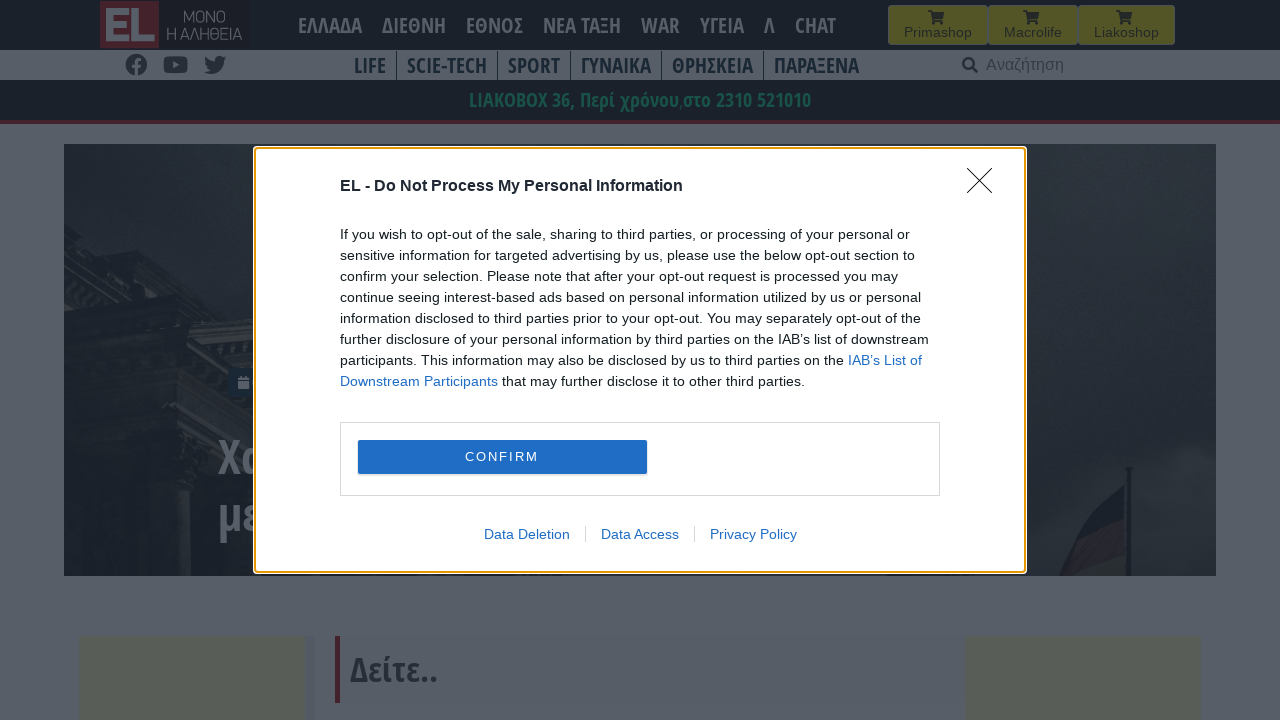

--- FILE ---
content_type: text/html; charset=UTF-8
request_url: https://www.el.gr/diethni/chamos-stin-germania-kai-ta-mme-den-meta/
body_size: 28926
content:
<!doctype html>
<html lang="el">

<head>
    <meta charset="UTF-8">
    <meta name="viewport" content="width=device-width, initial-scale=1">
    <link rel="profile" href="https://gmpg.org/xfn/11">

    <meta name='robots' content='index, follow, max-image-preview:large, max-snippet:-1, max-video-preview:-1' />

	<!-- This site is optimized with the Yoast SEO plugin v26.7 - https://yoast.com/wordpress/plugins/seo/ -->
	<title>EL - Χαμός στην Γερμανία και τα ΜΜΕ δεν μεταδίδουν το παραμικρό - ΒΙΝΤΕΟ</title>
	<meta name="description" content="Δείτε.." />
	<link rel="canonical" href="https://www.el.gr/diethni/chamos-stin-germania-kai-ta-mme-den-meta/" />
	<meta property="og:locale" content="el_GR" />
	<meta property="og:type" content="article" />
	<meta property="og:title" content="EL - Χαμός στην Γερμανία και τα ΜΜΕ δεν μεταδίδουν το παραμικρό - ΒΙΝΤΕΟ" />
	<meta property="og:description" content="Δείτε.." />
	<meta property="og:url" content="https://www.el.gr/diethni/chamos-stin-germania-kai-ta-mme-den-meta/" />
	<meta property="og:site_name" content="EL" />
	<meta property="article:publisher" content="https://www.facebook.com/ELNEWSGR/" />
	<meta property="article:published_time" content="2024-01-06T08:26:12+00:00" />
	<meta property="article:modified_time" content="2024-01-07T07:19:17+00:00" />
	<meta property="og:image" content="https://www.el.gr/wp-content/uploads/2022/12/davidcohen-R4VXMRFVcE4-unsplash-scaled.jpg" />
	<meta property="og:image:width" content="2048" />
	<meta property="og:image:height" content="1562" />
	<meta property="og:image:type" content="image/jpeg" />
	<meta name="author" content="Kimon" />
	<meta name="twitter:card" content="summary_large_image" />
	<meta name="twitter:label1" content="Συντάχθηκε από" />
	<meta name="twitter:data1" content="Kimon" />
	<meta name="twitter:label2" content="Εκτιμώμενος χρόνος ανάγνωσης" />
	<meta name="twitter:data2" content="3 λεπτά" />
	<script type="application/ld+json" class="yoast-schema-graph">{"@context":"https://schema.org","@graph":[{"@type":"Article","@id":"https://www.el.gr/diethni/chamos-stin-germania-kai-ta-mme-den-meta/#article","isPartOf":{"@id":"https://www.el.gr/diethni/chamos-stin-germania-kai-ta-mme-den-meta/"},"author":{"name":"Kimon","@id":"https://www.el.gr/#/schema/person/e74ee4046e026f892431757ad670c435"},"headline":"Χαμός στην Γερμανία και τα ΜΜΕ δεν μεταδίδουν το παραμικρό &#8211; ΒΙΝΤΕΟ","datePublished":"2024-01-06T08:26:12+00:00","dateModified":"2024-01-07T07:19:17+00:00","mainEntityOfPage":{"@id":"https://www.el.gr/diethni/chamos-stin-germania-kai-ta-mme-den-meta/"},"wordCount":35,"commentCount":3,"publisher":{"@id":"https://www.el.gr/#organization"},"image":{"@id":"https://www.el.gr/diethni/chamos-stin-germania-kai-ta-mme-den-meta/#primaryimage"},"thumbnailUrl":"https://www.el.gr/wp-content/uploads/2022/12/davidcohen-R4VXMRFVcE4-unsplash-scaled.jpg","keywords":["ΓΕΡΜΑΝΙΑ"],"articleSection":["ΔΙΕΘΝΗ","ΚΟΣΜΟΣ","ΠΡΕΠΕΙ ΝΑ ΔΙΑΒΑΣΕΤΕ"],"inLanguage":"el","potentialAction":[{"@type":"CommentAction","name":"Comment","target":["https://www.el.gr/diethni/chamos-stin-germania-kai-ta-mme-den-meta/#respond"]}]},{"@type":"WebPage","@id":"https://www.el.gr/diethni/chamos-stin-germania-kai-ta-mme-den-meta/","url":"https://www.el.gr/diethni/chamos-stin-germania-kai-ta-mme-den-meta/","name":"EL - Χαμός στην Γερμανία και τα ΜΜΕ δεν μεταδίδουν το παραμικρό - ΒΙΝΤΕΟ","isPartOf":{"@id":"https://www.el.gr/#website"},"primaryImageOfPage":{"@id":"https://www.el.gr/diethni/chamos-stin-germania-kai-ta-mme-den-meta/#primaryimage"},"image":{"@id":"https://www.el.gr/diethni/chamos-stin-germania-kai-ta-mme-den-meta/#primaryimage"},"thumbnailUrl":"https://www.el.gr/wp-content/uploads/2022/12/davidcohen-R4VXMRFVcE4-unsplash-scaled.jpg","datePublished":"2024-01-06T08:26:12+00:00","dateModified":"2024-01-07T07:19:17+00:00","description":"Δείτε..","breadcrumb":{"@id":"https://www.el.gr/diethni/chamos-stin-germania-kai-ta-mme-den-meta/#breadcrumb"},"inLanguage":"el","potentialAction":[{"@type":"ReadAction","target":["https://www.el.gr/diethni/chamos-stin-germania-kai-ta-mme-den-meta/"]}]},{"@type":"ImageObject","inLanguage":"el","@id":"https://www.el.gr/diethni/chamos-stin-germania-kai-ta-mme-den-meta/#primaryimage","url":"https://www.el.gr/wp-content/uploads/2022/12/davidcohen-R4VXMRFVcE4-unsplash-scaled.jpg","contentUrl":"https://www.el.gr/wp-content/uploads/2022/12/davidcohen-R4VXMRFVcE4-unsplash-scaled.jpg","width":2048,"height":1562,"caption":"Βερολίνο"},{"@type":"BreadcrumbList","@id":"https://www.el.gr/diethni/chamos-stin-germania-kai-ta-mme-den-meta/#breadcrumb","itemListElement":[{"@type":"ListItem","position":1,"name":"Home","item":"https://www.el.gr/"},{"@type":"ListItem","position":2,"name":"Άρθρα","item":"https://www.el.gr/%ce%ac%cf%81%ce%b8%cf%81%ce%b1/"},{"@type":"ListItem","position":3,"name":"Χαμός στην Γερμανία και τα ΜΜΕ δεν μεταδίδουν το παραμικρό &#8211; ΒΙΝΤΕΟ"}]},{"@type":"WebSite","@id":"https://www.el.gr/#website","url":"https://www.el.gr/","name":"EL","description":"Ειδήσεις από την Ελλάδα και τον κόσμο","publisher":{"@id":"https://www.el.gr/#organization"},"potentialAction":[{"@type":"SearchAction","target":{"@type":"EntryPoint","urlTemplate":"https://www.el.gr/?s={search_term_string}"},"query-input":{"@type":"PropertyValueSpecification","valueRequired":true,"valueName":"search_term_string"}}],"inLanguage":"el"},{"@type":"Organization","@id":"https://www.el.gr/#organization","name":"EL","url":"https://www.el.gr/","logo":{"@type":"ImageObject","inLanguage":"el","@id":"https://www.el.gr/#/schema/logo/image/","url":"https://www.el.gr/wp-content/uploads/2023/04/Logo.png","contentUrl":"https://www.el.gr/wp-content/uploads/2023/04/Logo.png","width":429,"height":346,"caption":"EL"},"image":{"@id":"https://www.el.gr/#/schema/logo/image/"},"sameAs":["https://www.facebook.com/ELNEWSGR/"]},{"@type":"Person","@id":"https://www.el.gr/#/schema/person/e74ee4046e026f892431757ad670c435","name":"Kimon"}]}</script>
	<!-- / Yoast SEO plugin. -->


<link rel='dns-prefetch' href='//v0.wordpress.com' />
<link rel='dns-prefetch' href='//www.googletagmanager.com' />

<!-- InMobi Choice. Consent Manager Tag v3.0 (for TCF 2.2) -->
<script type="b82602d9f3f5a674b221c62f-text/javascript" async=true>
(function() {
  var host = window.location.hostname;
  var element = document.createElement('script');
  var firstScript = document.getElementsByTagName('script')[0];
  var url = 'https://cmp.inmobi.com'
    .concat('/choice/', 'Rn87dqEuC7gjy', '/', host, '/choice.js?tag_version=V3');
  var uspTries = 0;
  var uspTriesLimit = 3;
  element.async = true;
  element.type = 'text/javascript';
  element.src = url;

  firstScript.parentNode.insertBefore(element, firstScript);

  function makeStub() {
    var TCF_LOCATOR_NAME = '__tcfapiLocator';
    var queue = [];
    var win = window;
    var cmpFrame;

    function addFrame() {
      var doc = win.document;
      var otherCMP = !!(win.frames[TCF_LOCATOR_NAME]);

      if (!otherCMP) {
        if (doc.body) {
          var iframe = doc.createElement('iframe');

          iframe.style.cssText = 'display:none';
          iframe.name = TCF_LOCATOR_NAME;
          doc.body.appendChild(iframe);
        } else {
          setTimeout(addFrame, 5);
        }
      }
      return !otherCMP;
    }

    function tcfAPIHandler() {
      var gdprApplies;
      var args = arguments;

      if (!args.length) {
        return queue;
      } else if (args[0] === 'setGdprApplies') {
        if (
          args.length > 3 &&
          args[2] === 2 &&
          typeof args[3] === 'boolean'
        ) {
          gdprApplies = args[3];
          if (typeof args[2] === 'function') {
            args[2]('set', true);
          }
        }
      } else if (args[0] === 'ping') {
        var retr = {
          gdprApplies: gdprApplies,
          cmpLoaded: false,
          cmpStatus: 'stub'
        };

        if (typeof args[2] === 'function') {
          args[2](retr);
        }
      } else {
        if(args[0] === 'init' && typeof args[3] === 'object') {
          args[3] = Object.assign(args[3], { tag_version: 'V3' });
        }
        queue.push(args);
      }
    }

    function postMessageEventHandler(event) {
      var msgIsString = typeof event.data === 'string';
      var json = {};

      try {
        if (msgIsString) {
          json = JSON.parse(event.data);
        } else {
          json = event.data;
        }
      } catch (ignore) {}

      var payload = json.__tcfapiCall;

      if (payload) {
        window.__tcfapi(
          payload.command,
          payload.version,
          function(retValue, success) {
            var returnMsg = {
              __tcfapiReturn: {
                returnValue: retValue,
                success: success,
                callId: payload.callId
              }
            };
            if (msgIsString) {
              returnMsg = JSON.stringify(returnMsg);
            }
            if (event && event.source && event.source.postMessage) {
              event.source.postMessage(returnMsg, '*');
            }
          },
          payload.parameter
        );
      }
    }

    while (win) {
      try {
        if (win.frames[TCF_LOCATOR_NAME]) {
          cmpFrame = win;
          break;
        }
      } catch (ignore) {}

      if (win === window.top) {
        break;
      }
      win = win.parent;
    }
    if (!cmpFrame) {
      addFrame();
      win.__tcfapi = tcfAPIHandler;
      win.addEventListener('message', postMessageEventHandler, false);
    }
  };

  makeStub();

  var uspStubFunction = function() {
    var arg = arguments;
    if (typeof window.__uspapi !== uspStubFunction) {
      setTimeout(function() {
        if (typeof window.__uspapi !== 'undefined') {
          window.__uspapi.apply(window.__uspapi, arg);
        }
      }, 500);
    }
  };

  var checkIfUspIsReady = function() {
    uspTries++;
    if (window.__uspapi === uspStubFunction && uspTries < uspTriesLimit) {
      console.warn('USP is not accessible');
    } else {
      clearInterval(uspInterval);
    }
  };

  if (typeof window.__uspapi === 'undefined') {
    window.__uspapi = uspStubFunction;
    var uspInterval = setInterval(checkIfUspIsReady, 6000);
  }
})();
</script>
<!-- End InMobi Choice. Consent Manager Tag v3.0 (for TCF 2.2) -->


<!-- Start Orange -->
<script type="b82602d9f3f5a674b221c62f-text/javascript">var ocm_page_type = "Article";</script>
<script async="async" src="//cdn.orangeclickmedia.com/tech/libs/ocm_iab_compliance.js" type="b82602d9f3f5a674b221c62f-text/javascript"></script>
<script data-cfasync="false" src="//cdn.orangeclickmedia.com/tech/libs/ocm-mobile-detect.js"></script>
<script type="b82602d9f3f5a674b221c62f-text/javascript">var ocm_is_mobile = ocm_is_mobile || (new MobileDetect(window.navigator.userAgent)).mobile();</script>
<script data-cfasync="false" data-cmp-src="//cdn.orangeclickmedia.com/tech/el.gr/ocm.js" async="async"></script>
<script data-cfasync="false" async data-cmp-src="//securepubads.g.doubleclick.net/tag/js/gpt.js"></script>
<script type="b82602d9f3f5a674b221c62f-text/javascript">
  var googletag = googletag || {};
  googletag.cmd = googletag.cmd || [];
</script>
<script type="b82602d9f3f5a674b221c62f-text/javascript">
	googletag.cmd.push(function() {


	var sidebar=googletag.sizeMapping()
	.addSize([0,0],[])
	.addSize([340,0],[])
	.addSize([768,0],[[300,250],[300,600]])
	.addSize([1024,0],[[300,250],[300,600]])
	.build();
	
	var mobile_sticky=googletag.sizeMapping()
	.addSize([0,0],[[320,100],[320,50]])
	.addSize([340,0],[[320,100],[320,50]])
	.addSize([768,0],[])
	.addSize([1024,0],[])
	.build();
	
	var inline=googletag.sizeMapping()
	.addSize([0,0],[[300,250]])
	.addSize([340,0],[[300,250],[336,280]])
	.addSize([768,0],[[300,250],[336,280]])
	.addSize([1024,0],[[300,250],[728,90],[336,280]])
	.build();
	
	googletag.defineSlot('/72417651/el.gr/inline1',[[300,250],[728,90],[336,280]],'inline1').defineSizeMapping(inline).addService(googletag.pubads());
	
	if (ocm_is_mobile)
		googletag.defineSlot('/72417651/el.gr/mobile_sticky', [[320,100],[320,50]], 'div-gpt-ad-ocm-sticky-ad').defineSizeMapping(mobile_sticky).addService(googletag.pubads());
	else
		googletag.defineSlot('/72417651/el.gr/sidebar1',[[300,600],[300,250]],'sidebar1').defineSizeMapping(sidebar).addService(googletag.pubads());
	
	if (typeof ocm_observer != "undefined") {
    googletag.pubads().collapseEmptyDivs();
	}
	googletag.pubads().setCentering(true);
	googletag.pubads().disableInitialLoad();
	googletag.pubads().enableSingleRequest();
    googletag.enableServices();
  });
</script>
<!-- End Orange -->

<!-- Facebook Pixel Code -->
<script type="b82602d9f3f5a674b221c62f-text/javascript">
  !function(f,b,e,v,n,t,s)
  {if(f.fbq)return;n=f.fbq=function(){n.callMethod?
  n.callMethod.apply(n,arguments):n.queue.push(arguments)};
  if(!f._fbq)f._fbq=n;n.push=n;n.loaded=!0;n.version='2.0';
  n.queue=[];t=b.createElement(e);t.async=!0;
  t.src=v;s=b.getElementsByTagName(e)[0];
  s.parentNode.insertBefore(t,s)}(window, document,'script',
  'https://connect.facebook.net/en_US/fbevents.js');
  fbq('init', '188514442428605');
  fbq('track', 'PageView');
</script>
<noscript><img height="1" width="1" style="display:none"
  src="https://www.facebook.com/tr?id=188514442428605&ev=PageView&noscript=1"
/></noscript>
<!-- End Facebook Pixel Code -->

<link rel="alternate" title="oEmbed (JSON)" type="application/json+oembed" href="https://www.el.gr/wp-json/oembed/1.0/embed?url=https%3A%2F%2Fwww.el.gr%2Fdiethni%2Fchamos-stin-germania-kai-ta-mme-den-meta%2F" />
<link rel="alternate" title="oEmbed (XML)" type="text/xml+oembed" href="https://www.el.gr/wp-json/oembed/1.0/embed?url=https%3A%2F%2Fwww.el.gr%2Fdiethni%2Fchamos-stin-germania-kai-ta-mme-den-meta%2F&#038;format=xml" />
<style id='wp-img-auto-sizes-contain-inline-css'>
img:is([sizes=auto i],[sizes^="auto," i]){contain-intrinsic-size:3000px 1500px}
/*# sourceURL=wp-img-auto-sizes-contain-inline-css */
</style>

<link rel='stylesheet' id='wp-block-library-css' href='https://www.el.gr/wp-includes/css/dist/block-library/style.min.css?ver=6.9' media='all' />
<style id='wp-block-heading-inline-css'>
h1:where(.wp-block-heading).has-background,h2:where(.wp-block-heading).has-background,h3:where(.wp-block-heading).has-background,h4:where(.wp-block-heading).has-background,h5:where(.wp-block-heading).has-background,h6:where(.wp-block-heading).has-background{padding:1.25em 2.375em}h1.has-text-align-left[style*=writing-mode]:where([style*=vertical-lr]),h1.has-text-align-right[style*=writing-mode]:where([style*=vertical-rl]),h2.has-text-align-left[style*=writing-mode]:where([style*=vertical-lr]),h2.has-text-align-right[style*=writing-mode]:where([style*=vertical-rl]),h3.has-text-align-left[style*=writing-mode]:where([style*=vertical-lr]),h3.has-text-align-right[style*=writing-mode]:where([style*=vertical-rl]),h4.has-text-align-left[style*=writing-mode]:where([style*=vertical-lr]),h4.has-text-align-right[style*=writing-mode]:where([style*=vertical-rl]),h5.has-text-align-left[style*=writing-mode]:where([style*=vertical-lr]),h5.has-text-align-right[style*=writing-mode]:where([style*=vertical-rl]),h6.has-text-align-left[style*=writing-mode]:where([style*=vertical-lr]),h6.has-text-align-right[style*=writing-mode]:where([style*=vertical-rl]){rotate:180deg}
/*# sourceURL=https://www.el.gr/wp-includes/blocks/heading/style.min.css */
</style>
<style id='wp-block-latest-posts-inline-css'>
.wp-block-latest-posts{box-sizing:border-box}.wp-block-latest-posts.alignleft{margin-right:2em}.wp-block-latest-posts.alignright{margin-left:2em}.wp-block-latest-posts.wp-block-latest-posts__list{list-style:none}.wp-block-latest-posts.wp-block-latest-posts__list li{clear:both;overflow-wrap:break-word}.wp-block-latest-posts.is-grid{display:flex;flex-wrap:wrap}.wp-block-latest-posts.is-grid li{margin:0 1.25em 1.25em 0;width:100%}@media (min-width:600px){.wp-block-latest-posts.columns-2 li{width:calc(50% - .625em)}.wp-block-latest-posts.columns-2 li:nth-child(2n){margin-right:0}.wp-block-latest-posts.columns-3 li{width:calc(33.33333% - .83333em)}.wp-block-latest-posts.columns-3 li:nth-child(3n){margin-right:0}.wp-block-latest-posts.columns-4 li{width:calc(25% - .9375em)}.wp-block-latest-posts.columns-4 li:nth-child(4n){margin-right:0}.wp-block-latest-posts.columns-5 li{width:calc(20% - 1em)}.wp-block-latest-posts.columns-5 li:nth-child(5n){margin-right:0}.wp-block-latest-posts.columns-6 li{width:calc(16.66667% - 1.04167em)}.wp-block-latest-posts.columns-6 li:nth-child(6n){margin-right:0}}:root :where(.wp-block-latest-posts.is-grid){padding:0}:root :where(.wp-block-latest-posts.wp-block-latest-posts__list){padding-left:0}.wp-block-latest-posts__post-author,.wp-block-latest-posts__post-date{display:block;font-size:.8125em}.wp-block-latest-posts__post-excerpt,.wp-block-latest-posts__post-full-content{margin-bottom:1em;margin-top:.5em}.wp-block-latest-posts__featured-image a{display:inline-block}.wp-block-latest-posts__featured-image img{height:auto;max-width:100%;width:auto}.wp-block-latest-posts__featured-image.alignleft{float:left;margin-right:1em}.wp-block-latest-posts__featured-image.alignright{float:right;margin-left:1em}.wp-block-latest-posts__featured-image.aligncenter{margin-bottom:1em;text-align:center}
/*# sourceURL=https://www.el.gr/wp-includes/blocks/latest-posts/style.min.css */
</style>
<style id='wp-block-columns-inline-css'>
.wp-block-columns{box-sizing:border-box;display:flex;flex-wrap:wrap!important}@media (min-width:782px){.wp-block-columns{flex-wrap:nowrap!important}}.wp-block-columns{align-items:normal!important}.wp-block-columns.are-vertically-aligned-top{align-items:flex-start}.wp-block-columns.are-vertically-aligned-center{align-items:center}.wp-block-columns.are-vertically-aligned-bottom{align-items:flex-end}@media (max-width:781px){.wp-block-columns:not(.is-not-stacked-on-mobile)>.wp-block-column{flex-basis:100%!important}}@media (min-width:782px){.wp-block-columns:not(.is-not-stacked-on-mobile)>.wp-block-column{flex-basis:0;flex-grow:1}.wp-block-columns:not(.is-not-stacked-on-mobile)>.wp-block-column[style*=flex-basis]{flex-grow:0}}.wp-block-columns.is-not-stacked-on-mobile{flex-wrap:nowrap!important}.wp-block-columns.is-not-stacked-on-mobile>.wp-block-column{flex-basis:0;flex-grow:1}.wp-block-columns.is-not-stacked-on-mobile>.wp-block-column[style*=flex-basis]{flex-grow:0}:where(.wp-block-columns){margin-bottom:1.75em}:where(.wp-block-columns.has-background){padding:1.25em 2.375em}.wp-block-column{flex-grow:1;min-width:0;overflow-wrap:break-word;word-break:break-word}.wp-block-column.is-vertically-aligned-top{align-self:flex-start}.wp-block-column.is-vertically-aligned-center{align-self:center}.wp-block-column.is-vertically-aligned-bottom{align-self:flex-end}.wp-block-column.is-vertically-aligned-stretch{align-self:stretch}.wp-block-column.is-vertically-aligned-bottom,.wp-block-column.is-vertically-aligned-center,.wp-block-column.is-vertically-aligned-top{width:100%}
/*# sourceURL=https://www.el.gr/wp-includes/blocks/columns/style.min.css */
</style>
<style id='wp-block-embed-inline-css'>
.wp-block-embed.alignleft,.wp-block-embed.alignright,.wp-block[data-align=left]>[data-type="core/embed"],.wp-block[data-align=right]>[data-type="core/embed"]{max-width:360px;width:100%}.wp-block-embed.alignleft .wp-block-embed__wrapper,.wp-block-embed.alignright .wp-block-embed__wrapper,.wp-block[data-align=left]>[data-type="core/embed"] .wp-block-embed__wrapper,.wp-block[data-align=right]>[data-type="core/embed"] .wp-block-embed__wrapper{min-width:280px}.wp-block-cover .wp-block-embed{min-height:240px;min-width:320px}.wp-block-embed{overflow-wrap:break-word}.wp-block-embed :where(figcaption){margin-bottom:1em;margin-top:.5em}.wp-block-embed iframe{max-width:100%}.wp-block-embed__wrapper{position:relative}.wp-embed-responsive .wp-has-aspect-ratio .wp-block-embed__wrapper:before{content:"";display:block;padding-top:50%}.wp-embed-responsive .wp-has-aspect-ratio iframe{bottom:0;height:100%;left:0;position:absolute;right:0;top:0;width:100%}.wp-embed-responsive .wp-embed-aspect-21-9 .wp-block-embed__wrapper:before{padding-top:42.85%}.wp-embed-responsive .wp-embed-aspect-18-9 .wp-block-embed__wrapper:before{padding-top:50%}.wp-embed-responsive .wp-embed-aspect-16-9 .wp-block-embed__wrapper:before{padding-top:56.25%}.wp-embed-responsive .wp-embed-aspect-4-3 .wp-block-embed__wrapper:before{padding-top:75%}.wp-embed-responsive .wp-embed-aspect-1-1 .wp-block-embed__wrapper:before{padding-top:100%}.wp-embed-responsive .wp-embed-aspect-9-16 .wp-block-embed__wrapper:before{padding-top:177.77%}.wp-embed-responsive .wp-embed-aspect-1-2 .wp-block-embed__wrapper:before{padding-top:200%}
/*# sourceURL=https://www.el.gr/wp-includes/blocks/embed/style.min.css */
</style>
<style id='wp-block-paragraph-inline-css'>
.is-small-text{font-size:.875em}.is-regular-text{font-size:1em}.is-large-text{font-size:2.25em}.is-larger-text{font-size:3em}.has-drop-cap:not(:focus):first-letter{float:left;font-size:8.4em;font-style:normal;font-weight:100;line-height:.68;margin:.05em .1em 0 0;text-transform:uppercase}body.rtl .has-drop-cap:not(:focus):first-letter{float:none;margin-left:.1em}p.has-drop-cap.has-background{overflow:hidden}:root :where(p.has-background){padding:1.25em 2.375em}:where(p.has-text-color:not(.has-link-color)) a{color:inherit}p.has-text-align-left[style*="writing-mode:vertical-lr"],p.has-text-align-right[style*="writing-mode:vertical-rl"]{rotate:180deg}
/*# sourceURL=https://www.el.gr/wp-includes/blocks/paragraph/style.min.css */
</style>
<style id='global-styles-inline-css'>
:root{--wp--preset--aspect-ratio--square: 1;--wp--preset--aspect-ratio--4-3: 4/3;--wp--preset--aspect-ratio--3-4: 3/4;--wp--preset--aspect-ratio--3-2: 3/2;--wp--preset--aspect-ratio--2-3: 2/3;--wp--preset--aspect-ratio--16-9: 16/9;--wp--preset--aspect-ratio--9-16: 9/16;--wp--preset--color--black: #000000;--wp--preset--color--cyan-bluish-gray: #abb8c3;--wp--preset--color--white: #ffffff;--wp--preset--color--pale-pink: #f78da7;--wp--preset--color--vivid-red: #cf2e2e;--wp--preset--color--luminous-vivid-orange: #ff6900;--wp--preset--color--luminous-vivid-amber: #fcb900;--wp--preset--color--light-green-cyan: #7bdcb5;--wp--preset--color--vivid-green-cyan: #00d084;--wp--preset--color--pale-cyan-blue: #8ed1fc;--wp--preset--color--vivid-cyan-blue: #0693e3;--wp--preset--color--vivid-purple: #9b51e0;--wp--preset--gradient--vivid-cyan-blue-to-vivid-purple: linear-gradient(135deg,rgb(6,147,227) 0%,rgb(155,81,224) 100%);--wp--preset--gradient--light-green-cyan-to-vivid-green-cyan: linear-gradient(135deg,rgb(122,220,180) 0%,rgb(0,208,130) 100%);--wp--preset--gradient--luminous-vivid-amber-to-luminous-vivid-orange: linear-gradient(135deg,rgb(252,185,0) 0%,rgb(255,105,0) 100%);--wp--preset--gradient--luminous-vivid-orange-to-vivid-red: linear-gradient(135deg,rgb(255,105,0) 0%,rgb(207,46,46) 100%);--wp--preset--gradient--very-light-gray-to-cyan-bluish-gray: linear-gradient(135deg,rgb(238,238,238) 0%,rgb(169,184,195) 100%);--wp--preset--gradient--cool-to-warm-spectrum: linear-gradient(135deg,rgb(74,234,220) 0%,rgb(151,120,209) 20%,rgb(207,42,186) 40%,rgb(238,44,130) 60%,rgb(251,105,98) 80%,rgb(254,248,76) 100%);--wp--preset--gradient--blush-light-purple: linear-gradient(135deg,rgb(255,206,236) 0%,rgb(152,150,240) 100%);--wp--preset--gradient--blush-bordeaux: linear-gradient(135deg,rgb(254,205,165) 0%,rgb(254,45,45) 50%,rgb(107,0,62) 100%);--wp--preset--gradient--luminous-dusk: linear-gradient(135deg,rgb(255,203,112) 0%,rgb(199,81,192) 50%,rgb(65,88,208) 100%);--wp--preset--gradient--pale-ocean: linear-gradient(135deg,rgb(255,245,203) 0%,rgb(182,227,212) 50%,rgb(51,167,181) 100%);--wp--preset--gradient--electric-grass: linear-gradient(135deg,rgb(202,248,128) 0%,rgb(113,206,126) 100%);--wp--preset--gradient--midnight: linear-gradient(135deg,rgb(2,3,129) 0%,rgb(40,116,252) 100%);--wp--preset--font-size--small: 13px;--wp--preset--font-size--medium: 20px;--wp--preset--font-size--large: 36px;--wp--preset--font-size--x-large: 42px;--wp--preset--spacing--20: 0.44rem;--wp--preset--spacing--30: 0.67rem;--wp--preset--spacing--40: 1rem;--wp--preset--spacing--50: 1.5rem;--wp--preset--spacing--60: 2.25rem;--wp--preset--spacing--70: 3.38rem;--wp--preset--spacing--80: 5.06rem;--wp--preset--shadow--natural: 6px 6px 9px rgba(0, 0, 0, 0.2);--wp--preset--shadow--deep: 12px 12px 50px rgba(0, 0, 0, 0.4);--wp--preset--shadow--sharp: 6px 6px 0px rgba(0, 0, 0, 0.2);--wp--preset--shadow--outlined: 6px 6px 0px -3px rgb(255, 255, 255), 6px 6px rgb(0, 0, 0);--wp--preset--shadow--crisp: 6px 6px 0px rgb(0, 0, 0);}:where(.is-layout-flex){gap: 0.5em;}:where(.is-layout-grid){gap: 0.5em;}body .is-layout-flex{display: flex;}.is-layout-flex{flex-wrap: wrap;align-items: center;}.is-layout-flex > :is(*, div){margin: 0;}body .is-layout-grid{display: grid;}.is-layout-grid > :is(*, div){margin: 0;}:where(.wp-block-columns.is-layout-flex){gap: 2em;}:where(.wp-block-columns.is-layout-grid){gap: 2em;}:where(.wp-block-post-template.is-layout-flex){gap: 1.25em;}:where(.wp-block-post-template.is-layout-grid){gap: 1.25em;}.has-black-color{color: var(--wp--preset--color--black) !important;}.has-cyan-bluish-gray-color{color: var(--wp--preset--color--cyan-bluish-gray) !important;}.has-white-color{color: var(--wp--preset--color--white) !important;}.has-pale-pink-color{color: var(--wp--preset--color--pale-pink) !important;}.has-vivid-red-color{color: var(--wp--preset--color--vivid-red) !important;}.has-luminous-vivid-orange-color{color: var(--wp--preset--color--luminous-vivid-orange) !important;}.has-luminous-vivid-amber-color{color: var(--wp--preset--color--luminous-vivid-amber) !important;}.has-light-green-cyan-color{color: var(--wp--preset--color--light-green-cyan) !important;}.has-vivid-green-cyan-color{color: var(--wp--preset--color--vivid-green-cyan) !important;}.has-pale-cyan-blue-color{color: var(--wp--preset--color--pale-cyan-blue) !important;}.has-vivid-cyan-blue-color{color: var(--wp--preset--color--vivid-cyan-blue) !important;}.has-vivid-purple-color{color: var(--wp--preset--color--vivid-purple) !important;}.has-black-background-color{background-color: var(--wp--preset--color--black) !important;}.has-cyan-bluish-gray-background-color{background-color: var(--wp--preset--color--cyan-bluish-gray) !important;}.has-white-background-color{background-color: var(--wp--preset--color--white) !important;}.has-pale-pink-background-color{background-color: var(--wp--preset--color--pale-pink) !important;}.has-vivid-red-background-color{background-color: var(--wp--preset--color--vivid-red) !important;}.has-luminous-vivid-orange-background-color{background-color: var(--wp--preset--color--luminous-vivid-orange) !important;}.has-luminous-vivid-amber-background-color{background-color: var(--wp--preset--color--luminous-vivid-amber) !important;}.has-light-green-cyan-background-color{background-color: var(--wp--preset--color--light-green-cyan) !important;}.has-vivid-green-cyan-background-color{background-color: var(--wp--preset--color--vivid-green-cyan) !important;}.has-pale-cyan-blue-background-color{background-color: var(--wp--preset--color--pale-cyan-blue) !important;}.has-vivid-cyan-blue-background-color{background-color: var(--wp--preset--color--vivid-cyan-blue) !important;}.has-vivid-purple-background-color{background-color: var(--wp--preset--color--vivid-purple) !important;}.has-black-border-color{border-color: var(--wp--preset--color--black) !important;}.has-cyan-bluish-gray-border-color{border-color: var(--wp--preset--color--cyan-bluish-gray) !important;}.has-white-border-color{border-color: var(--wp--preset--color--white) !important;}.has-pale-pink-border-color{border-color: var(--wp--preset--color--pale-pink) !important;}.has-vivid-red-border-color{border-color: var(--wp--preset--color--vivid-red) !important;}.has-luminous-vivid-orange-border-color{border-color: var(--wp--preset--color--luminous-vivid-orange) !important;}.has-luminous-vivid-amber-border-color{border-color: var(--wp--preset--color--luminous-vivid-amber) !important;}.has-light-green-cyan-border-color{border-color: var(--wp--preset--color--light-green-cyan) !important;}.has-vivid-green-cyan-border-color{border-color: var(--wp--preset--color--vivid-green-cyan) !important;}.has-pale-cyan-blue-border-color{border-color: var(--wp--preset--color--pale-cyan-blue) !important;}.has-vivid-cyan-blue-border-color{border-color: var(--wp--preset--color--vivid-cyan-blue) !important;}.has-vivid-purple-border-color{border-color: var(--wp--preset--color--vivid-purple) !important;}.has-vivid-cyan-blue-to-vivid-purple-gradient-background{background: var(--wp--preset--gradient--vivid-cyan-blue-to-vivid-purple) !important;}.has-light-green-cyan-to-vivid-green-cyan-gradient-background{background: var(--wp--preset--gradient--light-green-cyan-to-vivid-green-cyan) !important;}.has-luminous-vivid-amber-to-luminous-vivid-orange-gradient-background{background: var(--wp--preset--gradient--luminous-vivid-amber-to-luminous-vivid-orange) !important;}.has-luminous-vivid-orange-to-vivid-red-gradient-background{background: var(--wp--preset--gradient--luminous-vivid-orange-to-vivid-red) !important;}.has-very-light-gray-to-cyan-bluish-gray-gradient-background{background: var(--wp--preset--gradient--very-light-gray-to-cyan-bluish-gray) !important;}.has-cool-to-warm-spectrum-gradient-background{background: var(--wp--preset--gradient--cool-to-warm-spectrum) !important;}.has-blush-light-purple-gradient-background{background: var(--wp--preset--gradient--blush-light-purple) !important;}.has-blush-bordeaux-gradient-background{background: var(--wp--preset--gradient--blush-bordeaux) !important;}.has-luminous-dusk-gradient-background{background: var(--wp--preset--gradient--luminous-dusk) !important;}.has-pale-ocean-gradient-background{background: var(--wp--preset--gradient--pale-ocean) !important;}.has-electric-grass-gradient-background{background: var(--wp--preset--gradient--electric-grass) !important;}.has-midnight-gradient-background{background: var(--wp--preset--gradient--midnight) !important;}.has-small-font-size{font-size: var(--wp--preset--font-size--small) !important;}.has-medium-font-size{font-size: var(--wp--preset--font-size--medium) !important;}.has-large-font-size{font-size: var(--wp--preset--font-size--large) !important;}.has-x-large-font-size{font-size: var(--wp--preset--font-size--x-large) !important;}
:where(.wp-block-columns.is-layout-flex){gap: 2em;}:where(.wp-block-columns.is-layout-grid){gap: 2em;}
/*# sourceURL=global-styles-inline-css */
</style>
<style id='core-block-supports-inline-css'>
.wp-elements-d4efde69b3ecbc3527cde164ee709b29 a:where(:not(.wp-element-button)){color:var(--wp--preset--color--vivid-green-cyan);}.wp-container-core-columns-is-layout-9d6595d7{flex-wrap:nowrap;}
/*# sourceURL=core-block-supports-inline-css */
</style>

<style id='classic-theme-styles-inline-css'>
/*! This file is auto-generated */
.wp-block-button__link{color:#fff;background-color:#32373c;border-radius:9999px;box-shadow:none;text-decoration:none;padding:calc(.667em + 2px) calc(1.333em + 2px);font-size:1.125em}.wp-block-file__button{background:#32373c;color:#fff;text-decoration:none}
/*# sourceURL=/wp-includes/css/classic-themes.min.css */
</style>
<link rel='stylesheet' id='el-style-css' href='https://www.el.gr/wp-content/themes/el/style.css?ver=1.1.73' media='all' />
<link rel='stylesheet' id='additional-style-css' href='https://www.el.gr/wp-content/themes/el/css/custom_style.css?ver=1.1.73' media='all' />
<link rel='stylesheet' id='font-awesome-css' href='https://www.el.gr/wp-content/themes/el/css/all.css?ver=6.9' media='all' />
<link rel="https://api.w.org/" href="https://www.el.gr/wp-json/" /><link rel="alternate" title="JSON" type="application/json" href="https://www.el.gr/wp-json/wp/v2/posts/1227523" /><link rel='shortlink' href='https://www.el.gr/?p=1227523' />
<meta name="generator" content="Site Kit by Google 1.170.0" />  <script src="https://cdn.onesignal.com/sdks/web/v16/OneSignalSDK.page.js" defer type="b82602d9f3f5a674b221c62f-text/javascript"></script>
  <script type="b82602d9f3f5a674b221c62f-text/javascript">
          window.OneSignalDeferred = window.OneSignalDeferred || [];
          OneSignalDeferred.push(async function(OneSignal) {
            await OneSignal.init({
              appId: "77f0703f-d039-4213-ae68-eb04137c221b",
              serviceWorkerOverrideForTypical: true,
              path: "https://www.el.gr/wp-content/plugins/onesignal-free-web-push-notifications/sdk_files/",
              serviceWorkerParam: { scope: "/wp-content/plugins/onesignal-free-web-push-notifications/sdk_files/push/onesignal/" },
              serviceWorkerPath: "OneSignalSDKWorker.js",
            });
          });

          // Unregister the legacy OneSignal service worker to prevent scope conflicts
          if (navigator.serviceWorker) {
            navigator.serviceWorker.getRegistrations().then((registrations) => {
              // Iterate through all registered service workers
              registrations.forEach((registration) => {
                // Check the script URL to identify the specific service worker
                if (registration.active && registration.active.scriptURL.includes('OneSignalSDKWorker.js.php')) {
                  // Unregister the service worker
                  registration.unregister().then((success) => {
                    if (success) {
                      console.log('OneSignalSW: Successfully unregistered:', registration.active.scriptURL);
                    } else {
                      console.log('OneSignalSW: Failed to unregister:', registration.active.scriptURL);
                    }
                  });
                }
              });
            }).catch((error) => {
              console.error('Error fetching service worker registrations:', error);
            });
        }
        </script>
<link rel="pingback" href="https://www.el.gr/xmlrpc.php"><link rel="icon" href="https://www.el.gr/wp-content/uploads/2023/04/cropped-Logo-32x32.png" sizes="32x32" />
<link rel="icon" href="https://www.el.gr/wp-content/uploads/2023/04/cropped-Logo-192x192.png" sizes="192x192" />
<link rel="apple-touch-icon" href="https://www.el.gr/wp-content/uploads/2023/04/cropped-Logo-180x180.png" />
<meta name="msapplication-TileImage" content="https://www.el.gr/wp-content/uploads/2023/04/cropped-Logo-270x270.png" />
</head>

<body class="wp-singular post-template-default single single-post postid-1227523 single-format-standard wp-custom-logo wp-theme-el no-sidebar">
        <div id="page" class="site">
        <a class="skip-link screen-reader-text" href="#content">Μετάβαση στο περιεχόμενο</a>

        <header id="masthead" class="site-header">
            <div class="top-header">
                <div class="site-branding">
                    <a href="https://www.el.gr/" class="custom-logo-link" rel="home"><img src="https://www.el.gr/wp-content/uploads/2023/04/el_logo_moto.svg" class="custom-logo" alt="EL" decoding="async" /></a>
                </div><!-- .site-branding -->
				                     <nav id="site-navigation" class="mobile-navigation">
                            <button class="menu-mobile menu-toggle" aria-controls="mobile-menu" aria-expanded="false">Κατηγορίες</button>
                            <div class="menu-mobilemenu-container"><ul id="mobile-menu" class="menu"><li id="menu-item-979044" class="menu-item menu-item-type-taxonomy menu-item-object-category menu-item-979044"><a href="https://www.el.gr/war/">WAR</a></li>
<li id="menu-item-979045" class="menu-item menu-item-type-taxonomy menu-item-object-category current-post-ancestor current-menu-parent current-post-parent menu-item-979045"><a href="https://www.el.gr/diethni/">ΔΙΕΘΝΗ</a></li>
<li id="menu-item-979046" class="menu-item menu-item-type-taxonomy menu-item-object-category menu-item-979046"><a href="https://www.el.gr/ethnos/">ΕΘΝΟΣ</a></li>
<li id="menu-item-979047" class="menu-item menu-item-type-taxonomy menu-item-object-category menu-item-979047"><a href="https://www.el.gr/ellada/">ΕΛΛΑΔΑ</a></li>
<li id="menu-item-979048" class="menu-item menu-item-type-taxonomy menu-item-object-category menu-item-979048"><a href="https://www.el.gr/nea-taxh/">Νεα Τάξη</a></li>
<li id="menu-item-979049" class="menu-item menu-item-type-taxonomy menu-item-object-category menu-item-979049"><a href="https://www.el.gr/life/">LIFE</a></li>
<li id="menu-item-979050" class="menu-item menu-item-type-taxonomy menu-item-object-category menu-item-979050"><a href="https://www.el.gr/scie-tech/">SCIE-TECH</a></li>
<li id="menu-item-979051" class="menu-item menu-item-type-taxonomy menu-item-object-category menu-item-979051"><a href="https://www.el.gr/sport/">SPORT</a></li>
<li id="menu-item-979052" class="menu-item menu-item-type-taxonomy menu-item-object-category menu-item-979052"><a href="https://www.el.gr/gossip-gynaika/">ΓΥΝΑΙΚΑ</a></li>
<li id="menu-item-979053" class="menu-item menu-item-type-taxonomy menu-item-object-category menu-item-979053"><a href="https://www.el.gr/thriskia/">ΘΡΗΣΚΕΙΑ</a></li>
<li id="menu-item-1013257" class="menu-item menu-item-type-taxonomy menu-item-object-category menu-item-1013257"><a href="https://www.el.gr/paraxena/">ΠΑΡΑΞΕΝΑ</a></li>
<li id="menu-item-979054" class="menu-item menu-item-type-taxonomy menu-item-object-category menu-item-979054"><a href="https://www.el.gr/nea-taxh-2/">λ</a></li>
<li id="menu-item-979055" class="live-button menu-item menu-item-type-post_type menu-item-object-page menu-item-979055"><a href="https://www.el.gr/live/">Live</a></li>
<li id="menu-item-979056" class="chat-button menu-item menu-item-type-post_type menu-item-object-page menu-item-979056"><a href="https://www.el.gr/live/">Chat</a></li>
</ul></div>                        </nav>
                <div class="navigation-container">
                    <nav id="site-main-navigation" class="main-navigation">
                        <div class="menu-mainmenu-container"><ul id="primary-menu" class="menu"><li id="menu-item-98572" class="menu-item menu-item-type-taxonomy menu-item-object-category menu-item-98572"><a href="https://www.el.gr/ellada/">ΕΛΛΑΔΑ</a></li>
<li id="menu-item-98586" class="menu-item menu-item-type-taxonomy menu-item-object-category current-post-ancestor current-menu-parent current-post-parent menu-item-98586"><a href="https://www.el.gr/diethni/">ΔΙΕΘΝΗ</a></li>
<li id="menu-item-98596" class="menu-item menu-item-type-taxonomy menu-item-object-category menu-item-98596"><a href="https://www.el.gr/ethnos/">ΕΘΝΟΣ</a></li>
<li id="menu-item-98634" class="menu-item menu-item-type-taxonomy menu-item-object-category menu-item-98634"><a href="https://www.el.gr/nea-taxh/">Νεα Τάξη</a></li>
<li id="menu-item-98648" class="menu-item menu-item-type-taxonomy menu-item-object-category menu-item-98648"><a href="https://www.el.gr/war/">WAR</a></li>
<li id="menu-item-98692" class="menu-item menu-item-type-taxonomy menu-item-object-category menu-item-98692"><a href="https://www.el.gr/ygeia/">ΥΓΕΙΑ</a></li>
<li id="menu-item-98766" class="menu-item menu-item-type-taxonomy menu-item-object-category menu-item-98766"><a href="https://www.el.gr/nea-taxh-2/">λ</a></li>
<li id="menu-item-161797" class="live-button menu-item menu-item-type-post_type menu-item-object-page menu-item-161797"><a href="https://www.el.gr/live/">Live</a></li>
<li id="menu-item-979037" class="chat-button menu-item menu-item-type-post_type menu-item-object-page menu-item-979037"><a href="https://www.el.gr/live/">Chat</a></li>
</ul></div>                    </nav><!-- #site-navigation -->

                </div><!-- Navigation -->
                <div class="e-shop-buttons">
                    <a class="e-shop-button" href="https://primashop.gr" target="_blank">
                        <button type="button" class="eshop">

                            <i class="fa fa-shopping-cart" aria-hidden="true"></i><br />
                            Primashop
                        </button>
                    </a>
                    <a class="e-shop-button" href="https://macrolife.gr" target="_blank">
                        <button type="button" class="eshop">
                            <i class="fa fa-shopping-cart" aria-hidden="true"></i><br />
                            Macrolife
                        </button>
                    </a>
                    <a class="e-shop-button" href="https://liakoshop.gr" target="_blank">
                        <button type="button" class="eshop">
                            <i class="fa fa-shopping-cart" aria-hidden="true"></i><br />
                            Liakoshop
                        </button>
                    </a>
                </div><!-- Eshop Buttons -->
            </div>

                            <div class="bottom-header">
                    <div class="site-branding">
                        <div class="social-icons">
                            <a target="_blank" href="https://www.facebook.com/ELNEWSGR/">
                                <i aria-hidden="true" class="fab fa-facebook"></i>
                            </a>
                            <a target="_blank" href="https://www.youtube.com/channel/UCtNzsNCF2xiaCzyzXxu9jQA">
                                <i aria-hidden="true" class="fab fa-youtube"></i>
                            </a>
                            <a target="_blank" href="https://twitter.com/@ELgr_news">
                                <i aria-hidden="true" class="fab fa-twitter"></i>
                            </a>

                        </div>
                    </div>
                    <div class="navigation-container">
                        <nav id="site-secondary-navigation" class="secondary-navigation">

                            <div class="menu-secondary-container"><ul id="secondary-menu" class="menu"><li id="menu-item-979039" class="menu-item menu-item-type-taxonomy menu-item-object-category menu-item-979039"><a href="https://www.el.gr/life/">LIFE</a></li>
<li id="menu-item-979040" class="menu-item menu-item-type-taxonomy menu-item-object-category menu-item-979040"><a href="https://www.el.gr/scie-tech/">SCIE-TECH</a></li>
<li id="menu-item-979041" class="menu-item menu-item-type-taxonomy menu-item-object-category menu-item-979041"><a href="https://www.el.gr/sport/">SPORT</a></li>
<li id="menu-item-979042" class="menu-item menu-item-type-taxonomy menu-item-object-category menu-item-979042"><a href="https://www.el.gr/gossip-gynaika/">ΓΥΝΑΙΚΑ</a></li>
<li id="menu-item-979043" class="menu-item menu-item-type-taxonomy menu-item-object-category menu-item-979043"><a href="https://www.el.gr/thriskia/">ΘΡΗΣΚΕΙΑ</a></li>
<li id="menu-item-1013256" class="menu-item menu-item-type-taxonomy menu-item-object-category menu-item-1013256"><a href="https://www.el.gr/paraxena/">ΠΑΡΑΞΕΝΑ</a></li>
</ul></div>                        </nav>
						
                    </div>
                    <div class="search-container">
                        <i class="fa fa-search"></i><form role="search" method="get" id="search-form" action="https://www.el.gr/" class="input-group mb-3">
    <div class="input-group">
        <input type="search" class="search-field" placeholder="Αναζήτηση" aria-label="search nico" name="s" id="search-input" value="">
        <span class="screen-reader-text">Αναζήτηση για:</span>
    </div>
    <input type="hidden" value="post" name="post_type" id="post_type" />
</form>                    </div>
                </div>
            
                <div class="top-header top-message">
<p class="has-vivid-green-cyan-color has-text-color has-link-color has-medium-font-size wp-elements-d4efde69b3ecbc3527cde164ee709b29"><strong>LIAKOBOX 36, Περί χρόνου</strong>,<strong>στο 2310 521010</strong></p>
</div>
            
            <!--HiHeader-->
        </header><!-- #masthead -->


        <div id="content" class="site-content">
<div id="primary" class="single-content-area">
	<main id="main" class="site-main">

		

<header class="entry-header" style="background-image: linear-gradient(to top, rgba(0,0,0,0.63), rgba(0,0,0,0)), url('https://www.el.gr/wp-content/uploads/2022/12/davidcohen-R4VXMRFVcE4-unsplash-scaled.jpg');">


    <div class="entry-title-container">
        <div class="entry-meta">
            <div class="entry-datetime">
                <i class="fa fa-solid fa-calendar"></i>
                <span class="entry-date">01-06-2024</span>
                <span class="entry-time">
                    <i class="fa fa-solid fa-clock"></i>
                    10:26                </span>
            </div>

     <a class="entry-category" href="https://www.el.gr/diethni/">
        <i class="fa fa-solid fa-folder-open"></i>
        ΔΙΕΘΝΗ    </a>

     <a class="entry-tag" href="https://www.el.gr/tag/germania/">
        <i class="fa fa-solid fa-tag"></i>
        ΓΕΡΜΑΝΙΑ    </a>

        </div><!-- entry-meta -->
        <h1 class="entry-title">Χαμός στην Γερμανία και τα ΜΜΕ δεν μεταδίδουν το παραμικρό &#8211; ΒΙΝΤΕΟ</h1>
    </div> <!-- Title container -->

</header><!-- entry-header -->

<section id="entry" class="entry-main">
    <aside class="entry-left">
        <section id="block-8" class="widget widget_block"><script async src="https://pagead2.googlesyndication.com/pagead/js/adsbygoogle.js?client=ca-pub-4586498311041407" crossorigin="anonymous" type="b82602d9f3f5a674b221c62f-text/javascript"></script>
<!-- Sidebar Manual Auto -->
<ins class="adsbygoogle"
     style="display:block"
     data-ad-client="ca-pub-4586498311041407"
     data-ad-slot="1971384301"
     data-ad-format="auto"
     data-full-width-responsive="true"></ins>
<script type="b82602d9f3f5a674b221c62f-text/javascript">
     (adsbygoogle = window.adsbygoogle || []).push({});
</script></section><section id="block-15" class="widget widget_block"><script async src="https://pagead2.googlesyndication.com/pagead/js/adsbygoogle.js?client=ca-pub-4586498311041407" crossorigin="anonymous" type="b82602d9f3f5a674b221c62f-text/javascript"></script>
<!-- Sidebar Manual Auto -->
<ins class="adsbygoogle"
     style="display:block"
     data-ad-client="ca-pub-4586498311041407"
     data-ad-slot="1971384301"
     data-ad-format="auto"
     data-full-width-responsive="true"></ins>
<script type="b82602d9f3f5a674b221c62f-text/javascript">
     (adsbygoogle = window.adsbygoogle || []).push({});
</script></section>    </aside>
    <article id="post" class="entry-article post-1227523 post type-post status-publish format-standard has-post-thumbnail hentry category-diethni category-kosmos category-prepei-na-diavasete tag-germania">


        <div class="entry-excerpt">
            Δείτε..        </div>
        <div class="entry-content">
            
<p>Οι Γερμανοί αγρότες αγρότες έχουν βγει στους δρόμους και προετοιμάζονται για πρωτόγνωρη κινητοποίηση όπως λένε, την ερχόμενη Δευτέρα. </p>



<p><strong>Τα βίντεο που κυκλοφορούν στα μέσα κοινωνικής δικτύωσης αποτυπώνουν το μέγεθος των αντιδράσεων που παραδόξως δεν έχουν προκαλέσει το ενδιαφέρον των μέσω ενημέρωσης.</strong></p><div data-id="_mwayss-9034def444b7dabed477427822792c17"><script id="_vidverto-61a00ae86f23609f731878161765e5c5" type="b82602d9f3f5a674b221c62f-text/javascript">!function(v,t,o){var a=t.createElement("script");a.src="https://ad.vidverto.io/vidverto/js/aries/v1/invocation.js",a.setAttribute("fetchpriority","high");var r=v.top;r.document.head.appendChild(a),v.self!==v.top&&(v.frameElement.style.cssText="width:0px!important;height:0px!important;"),r.aries=r.aries||{},r.aries.v1=r.aries.v1||{commands:[]};var c=r.aries.v1;c.commands.push((function(){var d=document.getElementById("_vidverto-61a00ae86f23609f731878161765e5c5");d.setAttribute("id",(d.getAttribute("id")+(new Date()).getTime()));var t=v.frameElement||d;c.mount("7486",t,{width:720,height:405})}))}(window,document);</script>
<div id="inline1">
<script type="b82602d9f3f5a674b221c62f-text/javascript">
	googletag.cmd.push(function() { googletag.display("inline1"); });
</script>
</div>



<p>Η δράση των αγροτών λαμβάνει χώρα, καθώς η γερμανική κυβέρνηση απέσυρε εν μέρει την Πέμπτη τα σχέδιά της για περικοπές των επιδοτήσεων στα καύσιμα για τον αγροτικό τομέα. Η επιδότηση του ντίζελ για τους αγρότες θα καταργηθεί σταδιακά μέχρι το 2026, στο πλαίσιο της πράσινης από-ανάπτυξης!</p>



<p>Επιπλέον, ο φόρος διοξειδίου του άνθρακα (CO2) θα αυξηθεί κατά πενήντα τοις εκατό από τριάντα σε σαράντα πέντε ευρώ ανά τόνο CO2. </p>



<p><strong>Αυτός ο φόρος CO₂ δεν επηρεάζει μόνο τους αγρότες. Επηρεάζει τους πάντες στις αντλίες και θα προκαλέσει ακόμη μεγαλύτερη αύξηση των τιμών των καυσίμων. Οι μεταφορείς εμπορευμάτων επηρεάζονται ιδιαίτερα από αυτό, καθώς η κυβέρνηση σκάβει ήδη βαθιά τις τσέπες τους με νέους κανονισμούς για τα διόδια εάν οδηγούν οχήματα εσωτερικής καύσης. <a href="https://www.el.gr/nea-taxh/i-megalyteri-theoria-synomosias-poy-ech/" target="_blank" rel="noreferrer noopener">Αυτό γίνεται δήθεν για την προστασία του περιβάλλοντος. </a></strong></p>



<p>«Φτάνει πια, τα σχέδια της ομοσπονδιακής κυβέρνησης για αύξηση της φορολογίας πρέπει να ακυρωθούν», σχολίασε στις παραμονές της πρωτοχρονιάς ο πρόεδρος της Ένωσης Αγροτών, Γιόαχιμ Ρούκβιντ στην πλατφόρμα Χ (πρώην twitter).</p>



<p><strong>Μάλιστα, αγρότες, οι οποίοι αντιτίθενται στη σταδιακή κατάργηση μιας επιδότησης για το ντίζελ, απέκλεισαν ένα οχηματαγωγό στο Σλίτσιελ, στην βόρεια Γερμανία, στο οποίο επέβαινε ο υπουργός Οικονομίας και αντικαγκελάριος Ρόμπερτ Χάμπεκ, </strong>ενέργεια την οποία καταδίκασαν μέλη της κυβέρνησης.</p>



<p>Τελικά οι αγρότες απομακρύνθηκαν, αλλά τα πράγματα στην Γερμανία δείχνουν να κλιμακώνονται&#8230;</p>



<p></p>



<figure class="wp-block-embed is-type-rich is-provider-twitter wp-block-embed-twitter"><div class="wp-block-embed__wrapper">
https://twitter.com/i/status/1743013121713754421
</div></figure>



<p></p>



<p>Όπως εξέφρασε πρόσφατα η <em><a href="https://www.handelsblatt.com/meinung/kolumnen/globale-trends-millionen-menschen-in-reichen-laendern-fehlt-geld-fuer-essen/100003517.html" target="_blank" rel="noreferrer noopener">Handelsblatt</a></em> , σύμφωνα με μελέτη του υπουργείου του Özdemir από τον Μάρτιο του 2023, «3,5 τοις εκατό ή περίπου 3 εκατομμύρια άνθρωποι&#8230; <strong>δεν μπορούν να αντέξουν οικονομικά τα προϊόντα που είναι απαραίτητα για μια υγιεινή διατροφή κάθε μέρα».</strong> Η Ομοσπονδιακή Ένωση Τραπεζών Τροφίμων (που δίνουν τρόφιμα σε φτωχοποιημένους πολίτες) ανακοίνωσε στα μέσα του έτους ότι &#8220;έχουν τώρα έως και 50 τοις εκατό περισσότερους πολίτες.</p>



<p></p>



<h3 class="wp-block-heading">Δείτε βίντεο με αγρότες να κατακλύζουν γερμανικούς δρόμους:</h3>



<p></p>



<p></p>



<figure class="wp-block-embed is-type-rich is-provider-twitter wp-block-embed-twitter"><div class="wp-block-embed__wrapper">
<blockquote class="twitter-tweet" data-width="550" data-dnt="true"><p lang="en" dir="ltr">🇩🇪 ALL EYES ON GERMANY<br><br>I’ll be traveling to Berlin next week as the German Farmers have announced that they will launch a protest “larger than the country has ever seen before” on Monday, January 8. <br><br>Multiple farmers&#39; associations, the train drivers’ union and the trucking… <a href="https://t.co/xDxttAbeqq">pic.twitter.com/xDxttAbeqq</a></p>&mdash; Eva Vlaardingerbroek (@EvaVlaar) <a href="https://twitter.com/EvaVlaar/status/1742588425444720712?ref_src=twsrc%5Etfw">January 3, 2024</a></blockquote><script async src="https://platform.twitter.com/widgets.js" charset="utf-8" type="b82602d9f3f5a674b221c62f-text/javascript"></script>
</div></figure>



<p></p>



<figure class="wp-block-embed is-type-rich is-provider-twitter wp-block-embed-twitter"><div class="wp-block-embed__wrapper">
<blockquote class="twitter-tweet" data-width="550" data-dnt="true"><p lang="en" dir="ltr">🇩🇪🚜🚨‼️ Large demonstration of farmers this evening in Straubing, Germany.<br><br>The movement is gaining momentum as January 8 approaches when blockades and demonstrations are expected across the country for several days. <a href="https://t.co/Yppdn0vzF4">https://t.co/Yppdn0vzF4</a> <a href="https://t.co/P88pnz9jXp">pic.twitter.com/P88pnz9jXp</a></p>&mdash; Lord Bebo (@MyLordBebo) <a href="https://twitter.com/MyLordBebo/status/1743345722257195031?ref_src=twsrc%5Etfw">January 5, 2024</a></blockquote><script async src="https://platform.twitter.com/widgets.js" charset="utf-8" type="b82602d9f3f5a674b221c62f-text/javascript"></script>
</div></figure>



<p></p>



<figure class="wp-block-embed is-type-rich is-provider-twitter wp-block-embed-twitter"><div class="wp-block-embed__wrapper">
<blockquote class="twitter-tweet" data-width="550" data-dnt="true"><p lang="en" dir="ltr">🔊 … music<br><br>Massive protests are being carried out by farmers in Germany against the government on January 8th. <br><br>The farmers in Germany are protesting due to unfair taxes and practices being carried out by the government.<br><br>Why don&#39;t we ever see this on the news?<br><br>🚨🚨🚨 <a href="https://t.co/RNrYaDy35u">pic.twitter.com/RNrYaDy35u</a></p>&mdash; Wall Street Silver (@WallStreetSilv) <a href="https://twitter.com/WallStreetSilv/status/1742342982131437660?ref_src=twsrc%5Etfw">January 3, 2024</a></blockquote><script async src="https://platform.twitter.com/widgets.js" charset="utf-8" type="b82602d9f3f5a674b221c62f-text/javascript"></script>
</div></figure>



<p></p>



<figure class="wp-block-embed is-type-rich is-provider-twitter wp-block-embed-twitter"><div class="wp-block-embed__wrapper">
<blockquote class="twitter-tweet" data-width="550" data-dnt="true"><p lang="en" dir="ltr">⚡️ ⚠️ 𝐌𝐀𝐒𝐒𝐈𝐕𝐄 𝐏𝐑𝐎𝐓𝐄𝐒𝐓 🪧 Germany: A nationwide farmers protest is awaited if the government will not withdraw from their idea of introduce a vehicle tax for agricultural vehicles (diesel taxes).<br><br>From January 8th the protests will really start! The farmers in… <a href="https://t.co/1WJtEayQAg">pic.twitter.com/1WJtEayQAg</a></p>&mdash; {Matt} $XRPatriot (@matttttt187) <a href="https://twitter.com/matttttt187/status/1742665957036716438?ref_src=twsrc%5Etfw">January 3, 2024</a></blockquote><script async src="https://platform.twitter.com/widgets.js" charset="utf-8" type="b82602d9f3f5a674b221c62f-text/javascript"></script>
</div></figure>



<p></p>



<p></p>



<h6 class="wp-block-heading"><strong><em>photo unsplash</em></strong></h6>



<p></p>
        </div><!-- .entry-content -->

        <footer class="entry-footer">
                    </footer><!-- .entry-footer -->

    </article>
		
<aside id="secondary" class="widget-area">
	<section id="block-7" class="widget widget_block"><script async src="https://pagead2.googlesyndication.com/pagead/js/adsbygoogle.js?client=ca-pub-4586498311041407" crossorigin="anonymous" type="b82602d9f3f5a674b221c62f-text/javascript"></script>
<!-- Sidebar Manual Auto -->
<ins class="adsbygoogle"
     style="display:block"
     data-ad-client="ca-pub-4586498311041407"
     data-ad-slot="1971384301"
     data-ad-format="auto"
     data-full-width-responsive="true"></ins>
<script type="b82602d9f3f5a674b221c62f-text/javascript">
     (adsbygoogle = window.adsbygoogle || []).push({});
</script></section><section id="block-16" class="widget widget_block"><script async src="https://pagead2.googlesyndication.com/pagead/js/adsbygoogle.js?client=ca-pub-4586498311041407" crossorigin="anonymous" type="b82602d9f3f5a674b221c62f-text/javascript"></script>
<!-- Sidebar Manual Auto -->
<ins class="adsbygoogle"
     style="display:block"
     data-ad-client="ca-pub-4586498311041407"
     data-ad-slot="1971384301"
     data-ad-format="auto"
     data-full-width-responsive="true"></ins>
<script type="b82602d9f3f5a674b221c62f-text/javascript">
     (adsbygoogle = window.adsbygoogle || []).push({});
</script></section></aside><!-- #secondary -->


		</section> <!-- entry-main -->
	</main><!-- #main -->
			<section id="section-2" class="widget elposts-18 widget_el_posts">
        <h1 class="divider">ΠΟΛΙΤΙΚΟΛΟΓΙΕΣ</h1><div class="posts-container layout-3 ">
            <article class="box-1">

                    <figure class="img">
                    <a href="https://www.el.gr/ellada/kommata/pasok-to-zitima-ton-amvloseon-echei-lyth/" class="post-thumbnail" title="ΠΑΣΟΚ: Το ζήτημα των αμβλώσεων έχει λυθεί οριστικά">
        
        <img width="640" height="425" src="https://www.el.gr/wp-content/uploads/2024/10/PASOK-Ekloges-Eurokinissi-photo.jpg" class="attachment-large size-large" alt="ΠΑΣΟΚ: Το ζήτημα των αμβλώσεων έχει λυθεί οριστικά" decoding="async" loading="lazy" srcset="https://www.el.gr/wp-content/uploads/2024/10/PASOK-Ekloges-Eurokinissi-photo.jpg 700w, https://www.el.gr/wp-content/uploads/2024/10/PASOK-Ekloges-Eurokinissi-photo-300x199.jpg 300w, https://www.el.gr/wp-content/uploads/2024/10/PASOK-Ekloges-Eurokinissi-photo-150x100.jpg 150w" sizes="auto, (max-width: 640px) 100vw, 640px" />
        </a>

            </figure>
<div class="box-title-container">                    <div class="box-timestamp">
                        19 Ιανουαρίου - 15:55                    </div>
                
                <div class="box-title">
                    <a href="https://www.el.gr/ellada/kommata/pasok-to-zitima-ton-amvloseon-echei-lyth/" rel="bookmark" title="ΠΑΣΟΚ: Το ζήτημα των αμβλώσεων έχει λυθεί οριστικά">ΠΑΣΟΚ: Το ζήτημα των αμβλώσεων έχει λυθεί οριστικά</a>
                </div>
                </div>
            </article>
        
            <article class="box-2">

                    <figure class="img">
                    <a href="https://www.el.gr/ellada/kommata/voyleytis-nd-koyvelas-den-skeftomai/" class="post-thumbnail" title="Βουλευτής ΝΔ, Κούβελας: «Δεν σκέφτομαι ούτε συζητάω οτιδήποτε άλλο από την κάθοδο μου στις εκλογές»">
        
        <img width="640" height="427" src="https://www.el.gr/wp-content/uploads/2023/05/EKLOGES-NDD-eu.jpg" class="attachment-large size-large" alt="Βουλευτής ΝΔ, Κούβελας: «Δεν σκέφτομαι ούτε συζητάω οτιδήποτε άλλο από την κάθοδο μου στις εκλογές»" decoding="async" loading="lazy" srcset="https://www.el.gr/wp-content/uploads/2023/05/EKLOGES-NDD-eu.jpg 700w, https://www.el.gr/wp-content/uploads/2023/05/EKLOGES-NDD-eu-300x200.jpg 300w, https://www.el.gr/wp-content/uploads/2023/05/EKLOGES-NDD-eu-150x100.jpg 150w" sizes="auto, (max-width: 640px) 100vw, 640px" />
        </a>

            </figure>
<div class="box-title-container">                    <div class="box-timestamp">
                        19 Ιανουαρίου - 15:15                    </div>
                
                <div class="box-title">
                    <a href="https://www.el.gr/ellada/kommata/voyleytis-nd-koyvelas-den-skeftomai/" rel="bookmark" title="Βουλευτής ΝΔ, Κούβελας: «Δεν σκέφτομαι ούτε συζητάω οτιδήποτε άλλο από την κάθοδο μου στις εκλογές»">Βουλευτής ΝΔ, Κούβελας: «Δεν σκέφτομαι ούτε συζητάω οτιδήποτε άλλο από την κάθοδο μου στις εκλογές»</a>
                </div>
                </div>
            </article>
        
            <article class="box-3">

                    <figure class="img">
                    <a href="https://www.el.gr/ellada/kommata/mitsotakis-se-agrotes-na-mpei-telos-se/" class="post-thumbnail" title="Μητσοτάκης σε αγρότες: Να μπει τέλος σε μία περίοδο έντασης, δεν έχω την απαίτηση να συμφωνούμε σε όλα">
        
        <img width="640" height="427" src="https://www.el.gr/wp-content/uploads/2024/03/mitsotakis-6147148-1024x683.jpg" class="attachment-large size-large" alt="Μητσοτάκης σε αγρότες: Να μπει τέλος σε μία περίοδο έντασης, δεν έχω την απαίτηση να συμφωνούμε σε όλα" decoding="async" loading="lazy" srcset="https://www.el.gr/wp-content/uploads/2024/03/mitsotakis-6147148-1024x683.jpg 1024w, https://www.el.gr/wp-content/uploads/2024/03/mitsotakis-6147148-300x200.jpg 300w, https://www.el.gr/wp-content/uploads/2024/03/mitsotakis-6147148-150x100.jpg 150w, https://www.el.gr/wp-content/uploads/2024/03/mitsotakis-6147148-768x512.jpg 768w, https://www.el.gr/wp-content/uploads/2024/03/mitsotakis-6147148-1536x1024.jpg 1536w, https://www.el.gr/wp-content/uploads/2024/03/mitsotakis-6147148-2048x1365.jpg 2048w" sizes="auto, (max-width: 640px) 100vw, 640px" />
        </a>

            </figure>
<div class="box-title-container">                    <div class="box-timestamp">
                        19 Ιανουαρίου - 14:00                    </div>
                
                <div class="box-title">
                    <a href="https://www.el.gr/ellada/kommata/mitsotakis-se-agrotes-na-mpei-telos-se/" rel="bookmark" title="Μητσοτάκης σε αγρότες: Να μπει τέλος σε μία περίοδο έντασης, δεν έχω την απαίτηση να συμφωνούμε σε όλα">Μητσοτάκης σε αγρότες: Να μπει τέλος σε μία περίοδο έντασης, δεν έχω την απαίτηση να συμφωνούμε σε όλα</a>
                </div>
                </div>
            </article>
        
            <article class="box-4">

                    <figure class="img">
                    <a href="https://www.el.gr/ellada/xekinise-i-synantisi-toy-mitsotaki-me/" class="post-thumbnail" title="Ξεκίνησε η συνάντηση του Μητσοτάκη με την 31μελη αντιπροσωπεία των αγροτικών μπλόκων">
        
        <img width="640" height="427" src="https://www.el.gr/wp-content/uploads/2025/07/Maksimou1-1024x683.jpg" class="attachment-large size-large" alt="Ξεκίνησε η συνάντηση του Μητσοτάκη με την 31μελη αντιπροσωπεία των αγροτικών μπλόκων" decoding="async" loading="lazy" srcset="https://www.el.gr/wp-content/uploads/2025/07/Maksimou1-1024x683.jpg 1024w, https://www.el.gr/wp-content/uploads/2025/07/Maksimou1-300x200.jpg 300w, https://www.el.gr/wp-content/uploads/2025/07/Maksimou1-150x100.jpg 150w, https://www.el.gr/wp-content/uploads/2025/07/Maksimou1-768x512.jpg 768w, https://www.el.gr/wp-content/uploads/2025/07/Maksimou1.jpg 1200w" sizes="auto, (max-width: 640px) 100vw, 640px" />
        </a>

            </figure>
<div class="box-title-container">                    <div class="box-timestamp">
                        19 Ιανουαρίου - 13:21                    </div>
                
                <div class="box-title">
                    <a href="https://www.el.gr/ellada/xekinise-i-synantisi-toy-mitsotaki-me/" rel="bookmark" title="Ξεκίνησε η συνάντηση του Μητσοτάκη με την 31μελη αντιπροσωπεία των αγροτικών μπλόκων">Ξεκίνησε η συνάντηση του Μητσοτάκη με την 31μελη αντιπροσωπεία των αγροτικών μπλόκων</a>
                </div>
                </div>
            </article>
        
            <article class="box-5">

                    <figure class="img">
                    <a href="https://www.el.gr/ellada/kontogeorgis-ti-dilose-gia-tin-deyter/" class="post-thumbnail" title="Κοντογέωργης: Τι δήλωσε για την δεύτερη συνάντηση κυβέρνησης-αγροτών">
        
        <img width="640" height="427" src="https://www.el.gr/wp-content/uploads/2025/01/Nea-Dimokratia-1024x683.jpg" class="attachment-large size-large" alt="Κοντογέωργης: Τι δήλωσε για την δεύτερη συνάντηση κυβέρνησης-αγροτών" decoding="async" loading="lazy" srcset="https://www.el.gr/wp-content/uploads/2025/01/Nea-Dimokratia-1024x683.jpg 1024w, https://www.el.gr/wp-content/uploads/2025/01/Nea-Dimokratia-300x200.jpg 300w, https://www.el.gr/wp-content/uploads/2025/01/Nea-Dimokratia-150x100.jpg 150w, https://www.el.gr/wp-content/uploads/2025/01/Nea-Dimokratia-768x512.jpg 768w, https://www.el.gr/wp-content/uploads/2025/01/Nea-Dimokratia.jpg 1200w" sizes="auto, (max-width: 640px) 100vw, 640px" />
        </a>

            </figure>
<div class="box-title-container">                    <div class="box-timestamp">
                        19 Ιανουαρίου - 12:22                    </div>
                
                <div class="box-title">
                    <a href="https://www.el.gr/ellada/kontogeorgis-ti-dilose-gia-tin-deyter/" rel="bookmark" title="Κοντογέωργης: Τι δήλωσε για την δεύτερη συνάντηση κυβέρνησης-αγροτών">Κοντογέωργης: Τι δήλωσε για την δεύτερη συνάντηση κυβέρνησης-αγροτών</a>
                </div>
                </div>
            </article>
        
            <article class="box-6">

                    <figure class="img">
                    <a href="https://www.el.gr/ellada/kommata/ekprosopos-syriza-se-ligoys-mines-ap/" class="post-thumbnail" title="Εκπρόσωπος ΣΥΡΙΖΑ: «Σε λίγους μήνες από σήμερα το πολιτικό σύστημα θα έχει αναδιαταχθεί σημαντικά»">
        
        <img width="640" height="427" src="https://www.el.gr/wp-content/uploads/2024/06/ekloges-6247145-1024x683.jpg" class="attachment-large size-large" alt="Εκπρόσωπος ΣΥΡΙΖΑ: «Σε λίγους μήνες από σήμερα το πολιτικό σύστημα θα έχει αναδιαταχθεί σημαντικά»" decoding="async" loading="lazy" srcset="https://www.el.gr/wp-content/uploads/2024/06/ekloges-6247145-1024x683.jpg 1024w, https://www.el.gr/wp-content/uploads/2024/06/ekloges-6247145-300x200.jpg 300w, https://www.el.gr/wp-content/uploads/2024/06/ekloges-6247145-150x100.jpg 150w, https://www.el.gr/wp-content/uploads/2024/06/ekloges-6247145-768x512.jpg 768w, https://www.el.gr/wp-content/uploads/2024/06/ekloges-6247145-1536x1024.jpg 1536w, https://www.el.gr/wp-content/uploads/2024/06/ekloges-6247145-2048x1365.jpg 2048w" sizes="auto, (max-width: 640px) 100vw, 640px" />
        </a>

            </figure>
<div class="box-title-container">                    <div class="box-timestamp">
                        19 Ιανουαρίου - 11:53                    </div>
                
                <div class="box-title">
                    <a href="https://www.el.gr/ellada/kommata/ekprosopos-syriza-se-ligoys-mines-ap/" rel="bookmark" title="Εκπρόσωπος ΣΥΡΙΖΑ: «Σε λίγους μήνες από σήμερα το πολιτικό σύστημα θα έχει αναδιαταχθεί σημαντικά»">Εκπρόσωπος ΣΥΡΙΖΑ: «Σε λίγους μήνες από σήμερα το πολιτικό σύστημα θα έχει αναδιαταχθεί σημαντικά»</a>
                </div>
                </div>
            </article>
        
            <article class="box-7">

                    <figure class="img">
                    <a href="https://www.el.gr/ellada/kommata/theodorikakos-gia-ti-nea-anexartiti-ar-2/" class="post-thumbnail" title="Θεοδωρικάκος για τη νέα Ανεξάρτητη Αρχή που δημιουργήθηκε: «Θα βοηθήσει στους ελέγχους της αγοράς»">
        
        <img width="640" height="439" src="https://www.el.gr/wp-content/uploads/2023/02/Theodorikakos-intime_3.jpg" class="attachment-large size-large" alt="Θεοδωρικάκος για τη νέα Ανεξάρτητη Αρχή που δημιουργήθηκε: «Θα βοηθήσει στους ελέγχους της αγοράς»" decoding="async" loading="lazy" srcset="https://www.el.gr/wp-content/uploads/2023/02/Theodorikakos-intime_3.jpg 700w, https://www.el.gr/wp-content/uploads/2023/02/Theodorikakos-intime_3-300x206.jpg 300w, https://www.el.gr/wp-content/uploads/2023/02/Theodorikakos-intime_3-150x103.jpg 150w" sizes="auto, (max-width: 640px) 100vw, 640px" />
        </a>

            </figure>
<div class="box-title-container">                    <div class="box-timestamp">
                        19 Ιανουαρίου - 11:24                    </div>
                
                <div class="box-title">
                    <a href="https://www.el.gr/ellada/kommata/theodorikakos-gia-ti-nea-anexartiti-ar-2/" rel="bookmark" title="Θεοδωρικάκος για τη νέα Ανεξάρτητη Αρχή που δημιουργήθηκε: «Θα βοηθήσει στους ελέγχους της αγοράς»">Θεοδωρικάκος για τη νέα Ανεξάρτητη Αρχή που δημιουργήθηκε: «Θα βοηθήσει στους ελέγχους της αγοράς»</a>
                </div>
                </div>
            </article>
                        </div>
    </section><!-- #section-2 -->
<section id="section-2" class="widget elposts-17 widget_el_posts">
        <h1 class="divider">ΠΡΕΠΕΙ ΝΑ ΔΙΑΒΑΣΕΤΕ</h1><div class="posts-container layout-5">
            <article class="box-1">

                    <figure class="img">
                    <a href="https://www.el.gr/diethni/anamesa-se-politikes-sympligades-i/" class="post-thumbnail" title="Ανάμεσα σε πολιτικές «συμπληγάδες» ηγέτες της Ευρώπης">
        
        <img width="640" height="385" src="https://www.el.gr/wp-content/uploads/2025/02/Russia-and-USA-Deal-about-Ukraine-EPA-Spuntik-pool.jpg" class="attachment-large size-large" alt="Ανάμεσα σε πολιτικές «συμπληγάδες» ηγέτες της Ευρώπης" decoding="async" loading="lazy" srcset="https://www.el.gr/wp-content/uploads/2025/02/Russia-and-USA-Deal-about-Ukraine-EPA-Spuntik-pool.jpg 900w, https://www.el.gr/wp-content/uploads/2025/02/Russia-and-USA-Deal-about-Ukraine-EPA-Spuntik-pool-300x180.jpg 300w, https://www.el.gr/wp-content/uploads/2025/02/Russia-and-USA-Deal-about-Ukraine-EPA-Spuntik-pool-150x90.jpg 150w, https://www.el.gr/wp-content/uploads/2025/02/Russia-and-USA-Deal-about-Ukraine-EPA-Spuntik-pool-768x462.jpg 768w" sizes="auto, (max-width: 640px) 100vw, 640px" />
        </a>

            </figure>
<div class="box-title-container">
                <div class="box-title">
                    <a href="https://www.el.gr/diethni/anamesa-se-politikes-sympligades-i/" rel="bookmark" title="Ανάμεσα σε πολιτικές «συμπληγάδες» ηγέτες της Ευρώπης">Ανάμεσα σε πολιτικές «συμπληγάδες» ηγέτες της Ευρώπης</a>
                </div>
                </div>
            </article>
        
            <article class="box-2">

                    <figure class="img">
                    <a href="https://www.el.gr/diethni/ta-tria-simeia-ston-planiti-poy-tha-krin/" class="post-thumbnail" title="Τα τρία σημεία στον πλανήτη που θα κρίνουν πολλά για τον Τραμπ το 2026">
        
        <img width="640" height="427" src="https://www.el.gr/wp-content/uploads/2025/05/White-House-Oval-Office-EPA-SIPA-POOL.jpg" class="attachment-large size-large" alt="Τα τρία σημεία στον πλανήτη που θα κρίνουν πολλά για τον Τραμπ το 2026" decoding="async" loading="lazy" srcset="https://www.el.gr/wp-content/uploads/2025/05/White-House-Oval-Office-EPA-SIPA-POOL.jpg 900w, https://www.el.gr/wp-content/uploads/2025/05/White-House-Oval-Office-EPA-SIPA-POOL-300x200.jpg 300w, https://www.el.gr/wp-content/uploads/2025/05/White-House-Oval-Office-EPA-SIPA-POOL-150x100.jpg 150w, https://www.el.gr/wp-content/uploads/2025/05/White-House-Oval-Office-EPA-SIPA-POOL-768x512.jpg 768w" sizes="auto, (max-width: 640px) 100vw, 640px" />
        </a>

            </figure>
<div class="box-title-container">
                <div class="box-title">
                    <a href="https://www.el.gr/diethni/ta-tria-simeia-ston-planiti-poy-tha-krin/" rel="bookmark" title="Τα τρία σημεία στον πλανήτη που θα κρίνουν πολλά για τον Τραμπ το 2026">Τα τρία σημεία στον πλανήτη που θα κρίνουν πολλά για τον Τραμπ το 2026</a>
                </div>
                </div>
            </article>
        
            <article class="box-3">

                    <figure class="img">
                    <a href="https://www.el.gr/nea-taxh/mind-control/mises-alitheies-apo-mask-taker-den-v/" class="post-thumbnail" title="«Μισές αλήθειες» από Μασκ-Τάκερ: «Δεν βλέπετε ποιοί ελέγχουν τους πολιτικούς-μαριονέτες»">
        
        <img width="640" height="428" src="https://www.el.gr/wp-content/uploads/2026/01/Puppets-strings-Freepik-New-photo.jpg" class="attachment-large size-large" alt="«Μισές αλήθειες» από Μασκ-Τάκερ: «Δεν βλέπετε ποιοί ελέγχουν τους πολιτικούς-μαριονέτες»" decoding="async" loading="lazy" srcset="https://www.el.gr/wp-content/uploads/2026/01/Puppets-strings-Freepik-New-photo.jpg 1000w, https://www.el.gr/wp-content/uploads/2026/01/Puppets-strings-Freepik-New-photo-300x200.jpg 300w, https://www.el.gr/wp-content/uploads/2026/01/Puppets-strings-Freepik-New-photo-150x100.jpg 150w, https://www.el.gr/wp-content/uploads/2026/01/Puppets-strings-Freepik-New-photo-768x513.jpg 768w" sizes="auto, (max-width: 640px) 100vw, 640px" />
        </a>

            </figure>
<div class="box-title-container">
                <div class="box-title">
                    <a href="https://www.el.gr/nea-taxh/mind-control/mises-alitheies-apo-mask-taker-den-v/" rel="bookmark" title="«Μισές αλήθειες» από Μασκ-Τάκερ: «Δεν βλέπετε ποιοί ελέγχουν τους πολιτικούς-μαριονέτες»">«Μισές αλήθειες» από Μασκ-Τάκερ: «Δεν βλέπετε ποιοί ελέγχουν τους πολιτικούς-μαριονέτες»</a>
                </div>
                </div>
            </article>
        
            <article class="box-4">

                    <figure class="img">
                    <a href="https://www.el.gr/diethni/kosmos/mentventef-gia-tis-protes-treles-ev/" class="post-thumbnail" title="Μεντβέντεφ για τις πρώτες «τρελές» εβδομάδες του 2026: Από τη Γροιλανδία στους&#8230; εξωγήινους">
        
        <img width="640" height="427" src="https://www.el.gr/wp-content/uploads/2026/01/New-Years-Eve-2026-EPA.jpg" class="attachment-large size-large" alt="Μεντβέντεφ για τις πρώτες «τρελές» εβδομάδες του 2026: Από τη Γροιλανδία στους&#8230; εξωγήινους" decoding="async" loading="lazy" srcset="https://www.el.gr/wp-content/uploads/2026/01/New-Years-Eve-2026-EPA.jpg 900w, https://www.el.gr/wp-content/uploads/2026/01/New-Years-Eve-2026-EPA-300x200.jpg 300w, https://www.el.gr/wp-content/uploads/2026/01/New-Years-Eve-2026-EPA-150x100.jpg 150w, https://www.el.gr/wp-content/uploads/2026/01/New-Years-Eve-2026-EPA-768x512.jpg 768w" sizes="auto, (max-width: 640px) 100vw, 640px" />
        </a>

            </figure>
<div class="box-title-container">
                <div class="box-title">
                    <a href="https://www.el.gr/diethni/kosmos/mentventef-gia-tis-protes-treles-ev/" rel="bookmark" title="Μεντβέντεφ για τις πρώτες «τρελές» εβδομάδες του 2026: Από τη Γροιλανδία στους&#8230; εξωγήινους">Μεντβέντεφ για τις πρώτες «τρελές» εβδομάδες του 2026: Από τη Γροιλανδία στους&#8230; εξωγήινους</a>
                </div>
                </div>
            </article>
        
            <article class="box-5">

                    <figure class="img">
                    <a href="https://www.el.gr/diethni/kosmos/diethnes-symvoylio-eirinis-ton-diko-to/" class="post-thumbnail" title="Διεθνές Συμβούλιο Ειρήνης: Τον δικό του&#8230; ΟΗΕ  φτιάχνει ο Τραμπ!">
        
        <img width="640" height="365" src="https://www.el.gr/wp-content/uploads/2026/01/Global-council-Freepik-New-photo.jpg" class="attachment-large size-large" alt="Διεθνές Συμβούλιο Ειρήνης: Τον δικό του&#8230; ΟΗΕ  φτιάχνει ο Τραμπ!" decoding="async" loading="lazy" srcset="https://www.el.gr/wp-content/uploads/2026/01/Global-council-Freepik-New-photo.jpg 1000w, https://www.el.gr/wp-content/uploads/2026/01/Global-council-Freepik-New-photo-300x171.jpg 300w, https://www.el.gr/wp-content/uploads/2026/01/Global-council-Freepik-New-photo-150x86.jpg 150w, https://www.el.gr/wp-content/uploads/2026/01/Global-council-Freepik-New-photo-768x439.jpg 768w" sizes="auto, (max-width: 640px) 100vw, 640px" />
        </a>

            </figure>
<div class="box-title-container">
                <div class="box-title">
                    <a href="https://www.el.gr/diethni/kosmos/diethnes-symvoylio-eirinis-ton-diko-to/" rel="bookmark" title="Διεθνές Συμβούλιο Ειρήνης: Τον δικό του&#8230; ΟΗΕ  φτιάχνει ο Τραμπ!">Διεθνές Συμβούλιο Ειρήνης: Τον δικό του&#8230; ΟΗΕ  φτιάχνει ο Τραμπ!</a>
                </div>
                </div>
            </article>
                        </div>
    </section><!-- #section-2 -->
<section id="section-2" class="widget elposts-23 widget_el_posts">
        <h1 class="divider">ΠΑΡΑΞΕΝΑ</h1><div class="posts-container layout-3 ">
            <article class="box-1">

                    <figure class="img">
                    <a href="https://www.el.gr/diethni/asyllipto-vinteo-dekades-aroyraioi-v/" class="post-thumbnail" title="ΑΣΥΛΛΗΠΤΟ βίντεο: Δεκάδες αρουραίοι βολτάρουν ανενόχλητοι στα κρεβάτια ασθενών&#8230;στην Ινδία!">
        
        <img width="640" height="427" src="https://www.el.gr/wp-content/uploads/2025/05/brown-rat-2115585_1280-1024x683.jpg" class="attachment-large size-large" alt="ΑΣΥΛΛΗΠΤΟ βίντεο: Δεκάδες αρουραίοι βολτάρουν ανενόχλητοι στα κρεβάτια ασθενών&#8230;στην Ινδία!" decoding="async" loading="lazy" srcset="https://www.el.gr/wp-content/uploads/2025/05/brown-rat-2115585_1280-1024x683.jpg 1024w, https://www.el.gr/wp-content/uploads/2025/05/brown-rat-2115585_1280-300x200.jpg 300w, https://www.el.gr/wp-content/uploads/2025/05/brown-rat-2115585_1280-150x100.jpg 150w, https://www.el.gr/wp-content/uploads/2025/05/brown-rat-2115585_1280-768x512.jpg 768w, https://www.el.gr/wp-content/uploads/2025/05/brown-rat-2115585_1280.jpg 1280w" sizes="auto, (max-width: 640px) 100vw, 640px" />
        </a>

                        <div class="box-category">
                    <h3>ΑΡΟΥΡΑΙΟΙ</h3>
                </div>
            </figure>
<div class="box-title-container">
                <div class="box-title">
                    <a href="https://www.el.gr/diethni/asyllipto-vinteo-dekades-aroyraioi-v/" rel="bookmark" title="ΑΣΥΛΛΗΠΤΟ βίντεο: Δεκάδες αρουραίοι βολτάρουν ανενόχλητοι στα κρεβάτια ασθενών&#8230;στην Ινδία!">ΑΣΥΛΛΗΠΤΟ βίντεο: Δεκάδες αρουραίοι βολτάρουν ανενόχλητοι στα κρεβάτια ασθενών&#8230;στην Ινδία!</a>
                </div>
                </div>
            </article>
        
            <article class="box-2">

                    <figure class="img">
                    <a href="https://www.el.gr/diethni/kosmos/apisteyto-vinteo-apo-toyrkia-eiche-na-ch/" class="post-thumbnail" title="Απίστευτο βίντεο από Τουρκία! Είχε να χιονίσει πολλά χρόνια, κι έριξαν χιόνι με φορτηγό για να παίξουν τα παιδιά">
        
        <img width="640" height="426" src="https://www.el.gr/wp-content/uploads/2026/01/snow-5943322_1280-1024x682.jpg" class="attachment-large size-large" alt="Απίστευτο βίντεο από Τουρκία! Είχε να χιονίσει πολλά χρόνια, κι έριξαν χιόνι με φορτηγό για να παίξουν τα παιδιά" decoding="async" loading="lazy" srcset="https://www.el.gr/wp-content/uploads/2026/01/snow-5943322_1280-1024x682.jpg 1024w, https://www.el.gr/wp-content/uploads/2026/01/snow-5943322_1280-300x200.jpg 300w, https://www.el.gr/wp-content/uploads/2026/01/snow-5943322_1280-150x100.jpg 150w, https://www.el.gr/wp-content/uploads/2026/01/snow-5943322_1280-768x512.jpg 768w, https://www.el.gr/wp-content/uploads/2026/01/snow-5943322_1280.jpg 1280w" sizes="auto, (max-width: 640px) 100vw, 640px" />
        </a>

                        <div class="box-category">
                    <h3>ΤΟΥΡΚΙΑ</h3>
                </div>
            </figure>
<div class="box-title-container">
                <div class="box-title">
                    <a href="https://www.el.gr/diethni/kosmos/apisteyto-vinteo-apo-toyrkia-eiche-na-ch/" rel="bookmark" title="Απίστευτο βίντεο από Τουρκία! Είχε να χιονίσει πολλά χρόνια, κι έριξαν χιόνι με φορτηγό για να παίξουν τα παιδιά">Απίστευτο βίντεο από Τουρκία! Είχε να χιονίσει πολλά χρόνια, κι έριξαν χιόνι με φορτηγό για να παίξουν τα παιδιά</a>
                </div>
                </div>
            </article>
        
            <article class="box-3">

                    <figure class="img">
                    <a href="https://www.el.gr/diethni/kosmos/i-tromaktiki-stigmi-poy-fortigo-gkrem/" class="post-thumbnail" title="Η τρομακτική στιγμή που φορτηγό&#8230; γκρεμίζει μεγάλη πεζογέφυρα στη Ρωσία, vid">
        
        <img width="640" height="360" src="https://www.el.gr/wp-content/uploads/2026/01/Pedestrian-Bridge-Freepik-new-photo.jpg" class="attachment-large size-large" alt="Η τρομακτική στιγμή που φορτηγό&#8230; γκρεμίζει μεγάλη πεζογέφυρα στη Ρωσία, vid" decoding="async" loading="lazy" srcset="https://www.el.gr/wp-content/uploads/2026/01/Pedestrian-Bridge-Freepik-new-photo.jpg 1000w, https://www.el.gr/wp-content/uploads/2026/01/Pedestrian-Bridge-Freepik-new-photo-300x169.jpg 300w, https://www.el.gr/wp-content/uploads/2026/01/Pedestrian-Bridge-Freepik-new-photo-150x84.jpg 150w, https://www.el.gr/wp-content/uploads/2026/01/Pedestrian-Bridge-Freepik-new-photo-768x432.jpg 768w" sizes="auto, (max-width: 640px) 100vw, 640px" />
        </a>

                        <div class="box-category">
                    <h3>VIRAL</h3>
                </div>
            </figure>
<div class="box-title-container">
                <div class="box-title">
                    <a href="https://www.el.gr/diethni/kosmos/i-tromaktiki-stigmi-poy-fortigo-gkrem/" rel="bookmark" title="Η τρομακτική στιγμή που φορτηγό&#8230; γκρεμίζει μεγάλη πεζογέφυρα στη Ρωσία, vid">Η τρομακτική στιγμή που φορτηγό&#8230; γκρεμίζει μεγάλη πεζογέφυρα στη Ρωσία, vid</a>
                </div>
                </div>
            </article>
        
            <article class="box-4">

                    <figure class="img">
                    <a href="https://www.el.gr/diethni/to-paraxeno-psari-me-ta-kokkika-cheili-e/" class="post-thumbnail" title="Το παράξενο ψάρι με τα κόκκικα χείλη&#8230;έγινε viral στο διαδίκτυο! ΒΙΝΤΕΟ">
        
        <img width="640" height="480" src="https://www.el.gr/wp-content/uploads/2025/03/bubbles-1836457_1280-1024x768.jpg" class="attachment-large size-large" alt="Το παράξενο ψάρι με τα κόκκικα χείλη&#8230;έγινε viral στο διαδίκτυο! ΒΙΝΤΕΟ" decoding="async" loading="lazy" srcset="https://www.el.gr/wp-content/uploads/2025/03/bubbles-1836457_1280-1024x768.jpg 1024w, https://www.el.gr/wp-content/uploads/2025/03/bubbles-1836457_1280-300x225.jpg 300w, https://www.el.gr/wp-content/uploads/2025/03/bubbles-1836457_1280-150x113.jpg 150w, https://www.el.gr/wp-content/uploads/2025/03/bubbles-1836457_1280-768x576.jpg 768w, https://www.el.gr/wp-content/uploads/2025/03/bubbles-1836457_1280.jpg 1280w" sizes="auto, (max-width: 640px) 100vw, 640px" />
        </a>

                        <div class="box-category">
                    <h3>VIRAL</h3>
                </div>
            </figure>
<div class="box-title-container">
                <div class="box-title">
                    <a href="https://www.el.gr/diethni/to-paraxeno-psari-me-ta-kokkika-cheili-e/" rel="bookmark" title="Το παράξενο ψάρι με τα κόκκικα χείλη&#8230;έγινε viral στο διαδίκτυο! ΒΙΝΤΕΟ">Το παράξενο ψάρι με τα κόκκικα χείλη&#8230;έγινε viral στο διαδίκτυο! ΒΙΝΤΕΟ</a>
                </div>
                </div>
            </article>
        
            <article class="box-5">

                    <figure class="img">
                    <a href="https://www.el.gr/diethni/apisteyto-o-indos-astronaytis-shubhanshu-shukla-pir/" class="post-thumbnail" title="Απίστευτο! Ο Ινδός αστροναύτης Shubhanshu Shukla πήρε μαζί του στο διάστημα&#8230; υφαντά από τη χώρα του, vid">
        
        <img width="640" height="426" src="https://www.el.gr/wp-content/uploads/2026/01/yfasma-india-4076512_1280-1024x682.jpg" class="attachment-large size-large" alt="Απίστευτο! Ο Ινδός αστροναύτης Shubhanshu Shukla πήρε μαζί του στο διάστημα&#8230; υφαντά από τη χώρα του, vid" decoding="async" loading="lazy" srcset="https://www.el.gr/wp-content/uploads/2026/01/yfasma-india-4076512_1280-1024x682.jpg 1024w, https://www.el.gr/wp-content/uploads/2026/01/yfasma-india-4076512_1280-300x200.jpg 300w, https://www.el.gr/wp-content/uploads/2026/01/yfasma-india-4076512_1280-150x100.jpg 150w, https://www.el.gr/wp-content/uploads/2026/01/yfasma-india-4076512_1280-768x512.jpg 768w, https://www.el.gr/wp-content/uploads/2026/01/yfasma-india-4076512_1280.jpg 1280w" sizes="auto, (max-width: 640px) 100vw, 640px" />
        </a>

                        <div class="box-category">
                    <h3>ΔΙΑΣΤΗΜΑ</h3>
                </div>
            </figure>
<div class="box-title-container">
                <div class="box-title">
                    <a href="https://www.el.gr/diethni/apisteyto-o-indos-astronaytis-shubhanshu-shukla-pir/" rel="bookmark" title="Απίστευτο! Ο Ινδός αστροναύτης Shubhanshu Shukla πήρε μαζί του στο διάστημα&#8230; υφαντά από τη χώρα του, vid">Απίστευτο! Ο Ινδός αστροναύτης Shubhanshu Shukla πήρε μαζί του στο διάστημα&#8230; υφαντά από τη χώρα του, vid</a>
                </div>
                </div>
            </article>
        
            <article class="box-6">

                    <figure class="img">
                    <a href="https://www.el.gr/paraxena/archeology/to-oneiremeno-chryso-dachtylidi-apo-ton/" class="post-thumbnail" title="Το ονειρεμένο χρυσό δαχτυλίδι από τον Μεσαίωνα που βρέθηκε στο κέντρο αρχαίας πόλης της Νορβηγίας">
        
        <img width="640" height="639" src="https://www.el.gr/wp-content/uploads/2026/01/daxtylidi-3584518-10361484-scaled-e1768753492580-1024x1022.jpg" class="attachment-large size-large" alt="Το ονειρεμένο χρυσό δαχτυλίδι από τον Μεσαίωνα που βρέθηκε στο κέντρο αρχαίας πόλης της Νορβηγίας" decoding="async" loading="lazy" srcset="https://www.el.gr/wp-content/uploads/2026/01/daxtylidi-3584518-10361484-scaled-e1768753492580-1024x1022.jpg 1024w, https://www.el.gr/wp-content/uploads/2026/01/daxtylidi-3584518-10361484-scaled-e1768753492580-300x300.jpg 300w, https://www.el.gr/wp-content/uploads/2026/01/daxtylidi-3584518-10361484-scaled-e1768753492580-150x150.jpg 150w, https://www.el.gr/wp-content/uploads/2026/01/daxtylidi-3584518-10361484-scaled-e1768753492580-768x766.jpg 768w, https://www.el.gr/wp-content/uploads/2026/01/daxtylidi-3584518-10361484-scaled-e1768753492580-1536x1532.jpg 1536w, https://www.el.gr/wp-content/uploads/2026/01/daxtylidi-3584518-10361484-scaled-e1768753492580.jpg 1702w" sizes="auto, (max-width: 640px) 100vw, 640px" />
        </a>

            </figure>
<div class="box-title-container">
                <div class="box-title">
                    <a href="https://www.el.gr/paraxena/archeology/to-oneiremeno-chryso-dachtylidi-apo-ton/" rel="bookmark" title="Το ονειρεμένο χρυσό δαχτυλίδι από τον Μεσαίωνα που βρέθηκε στο κέντρο αρχαίας πόλης της Νορβηγίας">Το ονειρεμένο χρυσό δαχτυλίδι από τον Μεσαίωνα που βρέθηκε στο κέντρο αρχαίας πόλης της Νορβηγίας</a>
                </div>
                </div>
            </article>
        
            <article class="box-7">

                    <figure class="img">
                    <a href="https://www.el.gr/diethni/ton-apelysan-epeidi-quot-eklepse-quot-1-60-eyro-apo-resta-kafe-kai-tora-prepei-na-ton-apozimiosoyn-me-18-misthoys/" class="post-thumbnail" title="Τον απέλυσαν επειδή &#8220;έκλεψε&#8221; 1,60 ευρώ από ρέστα καφέ και τώρα πρέπει να τον αποζημιώσουν με 18 μισθούς">
        
        <img width="640" height="533" src="https://www.el.gr/wp-content/uploads/2026/01/cafe-2128017-scaled-e1768751592167-1024x853.jpg" class="attachment-large size-large" alt="Τον απέλυσαν επειδή &#8220;έκλεψε&#8221; 1,60 ευρώ από ρέστα καφέ και τώρα πρέπει να τον αποζημιώσουν με 18 μισθούς" decoding="async" loading="lazy" srcset="https://www.el.gr/wp-content/uploads/2026/01/cafe-2128017-scaled-e1768751592167-1024x853.jpg 1024w, https://www.el.gr/wp-content/uploads/2026/01/cafe-2128017-scaled-e1768751592167-300x250.jpg 300w, https://www.el.gr/wp-content/uploads/2026/01/cafe-2128017-scaled-e1768751592167-150x125.jpg 150w, https://www.el.gr/wp-content/uploads/2026/01/cafe-2128017-scaled-e1768751592167-768x639.jpg 768w, https://www.el.gr/wp-content/uploads/2026/01/cafe-2128017-scaled-e1768751592167-1536x1279.jpg 1536w, https://www.el.gr/wp-content/uploads/2026/01/cafe-2128017-scaled-e1768751592167.jpg 1696w" sizes="auto, (max-width: 640px) 100vw, 640px" />
        </a>

                        <div class="box-category">
                    <h3>ΑΠΟΛΥΣΗ</h3>
                </div>
            </figure>
<div class="box-title-container">
                <div class="box-title">
                    <a href="https://www.el.gr/diethni/ton-apelysan-epeidi-quot-eklepse-quot-1-60-eyro-apo-resta-kafe-kai-tora-prepei-na-ton-apozimiosoyn-me-18-misthoys/" rel="bookmark" title="Τον απέλυσαν επειδή &#8220;έκλεψε&#8221; 1,60 ευρώ από ρέστα καφέ και τώρα πρέπει να τον αποζημιώσουν με 18 μισθούς">Τον απέλυσαν επειδή &#8220;έκλεψε&#8221; 1,60 ευρώ από ρέστα καφέ και τώρα πρέπει να τον αποζημιώσουν με 18 μισθούς</a>
                </div>
                </div>
            </article>
                        </div>
    </section><!-- #section-2 -->
<section id="section-2" class="widget block-6 widget_block">
<div class="wp-block-columns is-layout-flex wp-container-core-columns-is-layout-9d6595d7 wp-block-columns-is-layout-flex">
<div class="wp-block-column news-feed-col is-layout-flow wp-block-column-is-layout-flow" style="flex-basis:20%">
<h2 class="wp-block-heading divider"><strong>LATEST</strong></h2>


<ul class="wp-block-latest-posts__list has-dates news-feed wp-block-latest-posts"><li><div class="wp-block-latest-posts__featured-image alignleft"><a href="https://www.el.gr/diethni/kosmos/merts-gia-tramp-den-theloyme-emporiko/" aria-label="Μερτς για Τραμπ: «Δεν θέλουμε εμπορικό πόλεμο με τις ΗΠΑ και θα προσπαθήσουμε να τον αποφύγουμε»"><img loading="lazy" decoding="async" width="150" height="89" src="https://www.el.gr/wp-content/uploads/2025/11/31075306-150x89.jpg" class="attachment-thumbnail size-thumbnail wp-post-image" alt="Friedrich Merz" style="" srcset="https://www.el.gr/wp-content/uploads/2025/11/31075306-150x89.jpg 150w, https://www.el.gr/wp-content/uploads/2025/11/31075306-300x178.jpg 300w, https://www.el.gr/wp-content/uploads/2025/11/31075306-768x457.jpg 768w, https://www.el.gr/wp-content/uploads/2025/11/31075306.jpg 900w" sizes="auto, (max-width: 150px) 100vw, 150px" /></a></div><a class="wp-block-latest-posts__post-title" href="https://www.el.gr/diethni/kosmos/merts-gia-tramp-den-theloyme-emporiko/">Μερτς για Τραμπ: «Δεν θέλουμε εμπορικό πόλεμο με τις ΗΠΑ και θα προσπαθήσουμε να τον αποφύγουμε»</a><time datetime="2026-01-19T16:19:00+02:00" class="wp-block-latest-posts__post-date">19/01/2026</time></li>
<li><div class="wp-block-latest-posts__featured-image alignleft"><a href="https://www.el.gr/diethni/kosmos/afganistan-ekrixi-se-xenodocheio-stin/" aria-label="Αφγανιστάν: Έκρηξη σε ξενοδοχείο στην Καμπούλ &#8211; Αναφορές για νεκρούς, vid"><img loading="lazy" decoding="async" width="150" height="100" src="https://www.el.gr/wp-content/uploads/2026/01/kabul-6759783_1280-150x100.jpg" class="attachment-thumbnail size-thumbnail wp-post-image" alt="kabul" style="" srcset="https://www.el.gr/wp-content/uploads/2026/01/kabul-6759783_1280-150x100.jpg 150w, https://www.el.gr/wp-content/uploads/2026/01/kabul-6759783_1280-300x200.jpg 300w, https://www.el.gr/wp-content/uploads/2026/01/kabul-6759783_1280-1024x682.jpg 1024w, https://www.el.gr/wp-content/uploads/2026/01/kabul-6759783_1280-768x512.jpg 768w, https://www.el.gr/wp-content/uploads/2026/01/kabul-6759783_1280.jpg 1280w" sizes="auto, (max-width: 150px) 100vw, 150px" /></a></div><a class="wp-block-latest-posts__post-title" href="https://www.el.gr/diethni/kosmos/afganistan-ekrixi-se-xenodocheio-stin/">Αφγανιστάν: Έκρηξη σε ξενοδοχείο στην Καμπούλ &#8211; Αναφορές για νεκρούς, vid</a><time datetime="2026-01-19T16:17:19+02:00" class="wp-block-latest-posts__post-date">19/01/2026</time></li>
<li><div class="wp-block-latest-posts__featured-image alignleft"><a href="https://www.el.gr/diethni/kosmos/ispania-triimero-ethniko-penthos-kirych/" aria-label="Ισπανία: Τριήμερο εθνικό πένθος κηρύχθηκε για το σιδηροδρομικό δυστύχημα"><img loading="lazy" decoding="async" width="150" height="107" src="https://www.el.gr/wp-content/uploads/2026/01/Spain-train-crash-EPA-EFE-150x107.jpg" class="attachment-thumbnail size-thumbnail wp-post-image" alt="Trena" style="" srcset="https://www.el.gr/wp-content/uploads/2026/01/Spain-train-crash-EPA-EFE-150x107.jpg 150w, https://www.el.gr/wp-content/uploads/2026/01/Spain-train-crash-EPA-EFE-300x214.jpg 300w, https://www.el.gr/wp-content/uploads/2026/01/Spain-train-crash-EPA-EFE-768x549.jpg 768w, https://www.el.gr/wp-content/uploads/2026/01/Spain-train-crash-EPA-EFE.jpg 900w" sizes="auto, (max-width: 150px) 100vw, 150px" /></a></div><a class="wp-block-latest-posts__post-title" href="https://www.el.gr/diethni/kosmos/ispania-triimero-ethniko-penthos-kirych/">Ισπανία: Τριήμερο εθνικό πένθος κηρύχθηκε για το σιδηροδρομικό δυστύχημα</a><time datetime="2026-01-19T16:02:08+02:00" class="wp-block-latest-posts__post-date">19/01/2026</time></li>
<li><div class="wp-block-latest-posts__featured-image alignleft"><a href="https://www.el.gr/ellada/kommata/pasok-to-zitima-ton-amvloseon-echei-lyth/" aria-label="ΠΑΣΟΚ: Το ζήτημα των αμβλώσεων έχει λυθεί οριστικά"><img loading="lazy" decoding="async" width="150" height="100" src="https://www.el.gr/wp-content/uploads/2024/10/PASOK-Ekloges-Eurokinissi-photo-150x100.jpg" class="attachment-thumbnail size-thumbnail wp-post-image" alt="Ekloges" style="" srcset="https://www.el.gr/wp-content/uploads/2024/10/PASOK-Ekloges-Eurokinissi-photo-150x100.jpg 150w, https://www.el.gr/wp-content/uploads/2024/10/PASOK-Ekloges-Eurokinissi-photo-300x199.jpg 300w, https://www.el.gr/wp-content/uploads/2024/10/PASOK-Ekloges-Eurokinissi-photo.jpg 700w" sizes="auto, (max-width: 150px) 100vw, 150px" /></a></div><a class="wp-block-latest-posts__post-title" href="https://www.el.gr/ellada/kommata/pasok-to-zitima-ton-amvloseon-echei-lyth/">ΠΑΣΟΚ: Το ζήτημα των αμβλώσεων έχει λυθεί οριστικά</a><time datetime="2026-01-19T15:55:31+02:00" class="wp-block-latest-posts__post-date">19/01/2026</time></li>
<li><div class="wp-block-latest-posts__featured-image alignleft"><a href="https://www.el.gr/diethni/kosmos/eikones-akraias-yperthermansis-sti/" aria-label="Εικόνες ακραίας&#8230; «υπερθέρμανσης» στη Ρωσία! Viral τα ΒΙΝΤΕΟ"><img loading="lazy" decoding="async" width="150" height="99" src="https://www.el.gr/wp-content/uploads/2026/01/Snow-weather-in-Russia-EPA-150x99.jpg" class="attachment-thumbnail size-thumbnail wp-post-image" alt="Xionia" style="" srcset="https://www.el.gr/wp-content/uploads/2026/01/Snow-weather-in-Russia-EPA-150x99.jpg 150w, https://www.el.gr/wp-content/uploads/2026/01/Snow-weather-in-Russia-EPA-300x197.jpg 300w, https://www.el.gr/wp-content/uploads/2026/01/Snow-weather-in-Russia-EPA-768x504.jpg 768w, https://www.el.gr/wp-content/uploads/2026/01/Snow-weather-in-Russia-EPA.jpg 900w" sizes="auto, (max-width: 150px) 100vw, 150px" /></a></div><a class="wp-block-latest-posts__post-title" href="https://www.el.gr/diethni/kosmos/eikones-akraias-yperthermansis-sti/">Εικόνες ακραίας&#8230; «υπερθέρμανσης» στη Ρωσία! Viral τα ΒΙΝΤΕΟ</a><time datetime="2026-01-19T15:44:35+02:00" class="wp-block-latest-posts__post-date">19/01/2026</time></li>
<li><div class="wp-block-latest-posts__featured-image alignleft"><a href="https://www.el.gr/ellada/gegonota/elas-enischythike-me-431-nees-motosiklete/" aria-label="ΕΛΑΣ: Ενισχύθηκε με 431 νέες μοτοσικλέτες μέσω του προγράμματος «ΑΙΓΙΣ» &#8211; Δείτε εικόνες"><img loading="lazy" decoding="async" width="150" height="100" src="https://www.el.gr/wp-content/uploads/2026/01/mixanes-elas-6817319-150x100.jpg" class="attachment-thumbnail size-thumbnail wp-post-image" alt="mixanes elas" style="" srcset="https://www.el.gr/wp-content/uploads/2026/01/mixanes-elas-6817319-150x100.jpg 150w, https://www.el.gr/wp-content/uploads/2026/01/mixanes-elas-6817319-300x200.jpg 300w, https://www.el.gr/wp-content/uploads/2026/01/mixanes-elas-6817319-1024x681.jpg 1024w, https://www.el.gr/wp-content/uploads/2026/01/mixanes-elas-6817319-768x511.jpg 768w, https://www.el.gr/wp-content/uploads/2026/01/mixanes-elas-6817319-1536x1022.jpg 1536w, https://www.el.gr/wp-content/uploads/2026/01/mixanes-elas-6817319-2048x1362.jpg 2048w" sizes="auto, (max-width: 150px) 100vw, 150px" /></a></div><a class="wp-block-latest-posts__post-title" href="https://www.el.gr/ellada/gegonota/elas-enischythike-me-431-nees-motosiklete/">ΕΛΑΣ: Ενισχύθηκε με 431 νέες μοτοσικλέτες μέσω του προγράμματος «ΑΙΓΙΣ» &#8211; Δείτε εικόνες</a><time datetime="2026-01-19T15:40:03+02:00" class="wp-block-latest-posts__post-date">19/01/2026</time></li>
<li><div class="wp-block-latest-posts__featured-image alignleft"><a href="https://www.el.gr/ellada/eikones-katastrofis-sto-menidi-ypo-meriko-elegcho-i-pyrkagia-sto-ergostasio-plastikon/" aria-label="Εικόνες καταστροφής στο Μενίδι: Υπό μερικό έλεγχο η πυρκαγιά στο εργοστάσιο πλαστικών"><img loading="lazy" decoding="async" width="150" height="100" src="https://www.el.gr/wp-content/uploads/2026/01/fotia-menidi-4994150-150x100.jpg" class="attachment-thumbnail size-thumbnail wp-post-image" alt="fotia" style="" srcset="https://www.el.gr/wp-content/uploads/2026/01/fotia-menidi-4994150-150x100.jpg 150w, https://www.el.gr/wp-content/uploads/2026/01/fotia-menidi-4994150-300x200.jpg 300w, https://www.el.gr/wp-content/uploads/2026/01/fotia-menidi-4994150-1024x683.jpg 1024w, https://www.el.gr/wp-content/uploads/2026/01/fotia-menidi-4994150-768x512.jpg 768w, https://www.el.gr/wp-content/uploads/2026/01/fotia-menidi-4994150-1536x1024.jpg 1536w, https://www.el.gr/wp-content/uploads/2026/01/fotia-menidi-4994150-2048x1365.jpg 2048w" sizes="auto, (max-width: 150px) 100vw, 150px" /></a></div><a class="wp-block-latest-posts__post-title" href="https://www.el.gr/ellada/eikones-katastrofis-sto-menidi-ypo-meriko-elegcho-i-pyrkagia-sto-ergostasio-plastikon/">Εικόνες καταστροφής στο Μενίδι: Υπό μερικό έλεγχο η πυρκαγιά στο εργοστάσιο πλαστικών</a><time datetime="2026-01-19T15:20:42+02:00" class="wp-block-latest-posts__post-date">19/01/2026</time></li>
<li><div class="wp-block-latest-posts__featured-image alignleft"><a href="https://www.el.gr/ellada/kommata/voyleytis-nd-koyvelas-den-skeftomai/" aria-label="Βουλευτής ΝΔ, Κούβελας: «Δεν σκέφτομαι ούτε συζητάω οτιδήποτε άλλο από την κάθοδο μου στις εκλογές»"><img loading="lazy" decoding="async" width="150" height="100" src="https://www.el.gr/wp-content/uploads/2023/05/EKLOGES-NDD-eu-150x100.jpg" class="attachment-thumbnail size-thumbnail wp-post-image" alt="ND" style="" srcset="https://www.el.gr/wp-content/uploads/2023/05/EKLOGES-NDD-eu-150x100.jpg 150w, https://www.el.gr/wp-content/uploads/2023/05/EKLOGES-NDD-eu-300x200.jpg 300w, https://www.el.gr/wp-content/uploads/2023/05/EKLOGES-NDD-eu.jpg 700w" sizes="auto, (max-width: 150px) 100vw, 150px" /></a></div><a class="wp-block-latest-posts__post-title" href="https://www.el.gr/ellada/kommata/voyleytis-nd-koyvelas-den-skeftomai/">Βουλευτής ΝΔ, Κούβελας: «Δεν σκέφτομαι ούτε συζητάω οτιδήποτε άλλο από την κάθοδο μου στις εκλογές»</a><time datetime="2026-01-19T15:15:32+02:00" class="wp-block-latest-posts__post-date">19/01/2026</time></li>
<li><div class="wp-block-latest-posts__featured-image alignleft"><a href="https://www.el.gr/diethni/kosmos/komision-gia-tramp-proteraiotita-i-em/" aria-label="Κομισιόν για Τραμπ: Προτεραιότητα η εμπλοκή, η αποκλιμάκωση και η αποφυγή της επιβολής δασμών"><img loading="lazy" decoding="async" width="150" height="100" src="https://www.el.gr/wp-content/uploads/2022/11/european-1-150x100.jpg" class="attachment-thumbnail size-thumbnail wp-post-image" alt="EU" style="" srcset="https://www.el.gr/wp-content/uploads/2022/11/european-1-150x100.jpg 150w, https://www.el.gr/wp-content/uploads/2022/11/european-1-300x200.jpg 300w, https://www.el.gr/wp-content/uploads/2022/11/european-1.jpg 500w" sizes="auto, (max-width: 150px) 100vw, 150px" /></a></div><a class="wp-block-latest-posts__post-title" href="https://www.el.gr/diethni/kosmos/komision-gia-tramp-proteraiotita-i-em/">Κομισιόν για Τραμπ: Προτεραιότητα η εμπλοκή, η αποκλιμάκωση και η αποφυγή της επιβολής δασμών</a><time datetime="2026-01-19T15:07:00+02:00" class="wp-block-latest-posts__post-date">19/01/2026</time></li>
<li><div class="wp-block-latest-posts__featured-image alignleft"><a href="https://www.el.gr/ellada/kommata/syriza-i-dilosi-karystianoy-gia-to-dik/" aria-label="ΣΥΡΙΖΑ: Η δήλωση Καρυστιανού για το δικαίωμα στην άμβλωση ανοίγει επικίνδυνους δρόμους"><img loading="lazy" decoding="async" width="150" height="100" src="https://www.el.gr/wp-content/uploads/2025/10/syriza-6700317-150x100.jpg" class="attachment-thumbnail size-thumbnail wp-post-image" alt="syriza" style="" srcset="https://www.el.gr/wp-content/uploads/2025/10/syriza-6700317-150x100.jpg 150w, https://www.el.gr/wp-content/uploads/2025/10/syriza-6700317-300x200.jpg 300w, https://www.el.gr/wp-content/uploads/2025/10/syriza-6700317-1024x683.jpg 1024w, https://www.el.gr/wp-content/uploads/2025/10/syriza-6700317-768x512.jpg 768w, https://www.el.gr/wp-content/uploads/2025/10/syriza-6700317-1536x1024.jpg 1536w, https://www.el.gr/wp-content/uploads/2025/10/syriza-6700317-2048x1365.jpg 2048w" sizes="auto, (max-width: 150px) 100vw, 150px" /></a></div><a class="wp-block-latest-posts__post-title" href="https://www.el.gr/ellada/kommata/syriza-i-dilosi-karystianoy-gia-to-dik/">ΣΥΡΙΖΑ: Η δήλωση Καρυστιανού για το δικαίωμα στην άμβλωση ανοίγει επικίνδυνους δρόμους</a><time datetime="2026-01-19T14:50:28+02:00" class="wp-block-latest-posts__post-date">19/01/2026</time></li>
</ul></div>



<div class="wp-block-column is-layout-flow wp-block-column-is-layout-flow"><div class="widget widget_el_posts"><h2 class="widgettitle"></h2>
        <h1 class="divider">Κύρια Θέματα</h1><div class="posts-container layout-4">
            <article class="box-1">

                    <figure class="img">
                    <a href="https://www.el.gr/diethni/iaponia-i-sanae-taka-tsi-anakoinose-proores-ekloges-gia-tis-8-fevroyarioy/" class="post-thumbnail" title="Ιαπωνία: Η Σαναέ Τακαΐτσι ανακοίνωσε πρόωρες εκλογές για τις 8 Φεβρουαρίου">
        
        <img loading="lazy" decoding="async" width="640" height="427" src="https://www.el.gr/wp-content/uploads/2025/11/30949265.jpg" class="attachment-large size-large" alt="Ιαπωνία: Η Σαναέ Τακαΐτσι ανακοίνωσε πρόωρες εκλογές για τις 8 Φεβρουαρίου" srcset="https://www.el.gr/wp-content/uploads/2025/11/30949265.jpg 900w, https://www.el.gr/wp-content/uploads/2025/11/30949265-300x200.jpg 300w, https://www.el.gr/wp-content/uploads/2025/11/30949265-150x100.jpg 150w, https://www.el.gr/wp-content/uploads/2025/11/30949265-768x512.jpg 768w" sizes="auto, (max-width: 640px) 100vw, 640px" />
        </a>

            </figure>
<div class="box-title-container">                    <div class="box-timestamp">
                        19 Ιανουαρίου - 11:57                    </div>
                
                <div class="box-title">
                    <a href="https://www.el.gr/diethni/iaponia-i-sanae-taka-tsi-anakoinose-proores-ekloges-gia-tis-8-fevroyarioy/" rel="bookmark" title="Ιαπωνία: Η Σαναέ Τακαΐτσι ανακοίνωσε πρόωρες εκλογές για τις 8 Φεβρουαρίου">Ιαπωνία: Η Σαναέ Τακαΐτσι ανακοίνωσε πρόωρες εκλογές για τις 8 Φεβρουαρίου</a>
                </div>
                </div>
            </article>
        
            <article class="box-2">

                    <figure class="img">
                    <a href="https://www.el.gr/diethni/kosmos/merts-gia-tramp-den-theloyme-emporiko/" class="post-thumbnail" title="Μερτς για Τραμπ: «Δεν θέλουμε εμπορικό πόλεμο με τις ΗΠΑ και θα προσπαθήσουμε να τον αποφύγουμε»">
        
        <img loading="lazy" decoding="async" width="640" height="380" src="https://www.el.gr/wp-content/uploads/2025/11/31075306.jpg" class="attachment-large size-large" alt="Μερτς για Τραμπ: «Δεν θέλουμε εμπορικό πόλεμο με τις ΗΠΑ και θα προσπαθήσουμε να τον αποφύγουμε»" srcset="https://www.el.gr/wp-content/uploads/2025/11/31075306.jpg 900w, https://www.el.gr/wp-content/uploads/2025/11/31075306-300x178.jpg 300w, https://www.el.gr/wp-content/uploads/2025/11/31075306-150x89.jpg 150w, https://www.el.gr/wp-content/uploads/2025/11/31075306-768x457.jpg 768w" sizes="auto, (max-width: 640px) 100vw, 640px" />
        </a>

            </figure>
<div class="box-title-container">                    <div class="box-timestamp">
                        19 Ιανουαρίου - 16:19                    </div>
                
                <div class="box-title">
                    <a href="https://www.el.gr/diethni/kosmos/merts-gia-tramp-den-theloyme-emporiko/" rel="bookmark" title="Μερτς για Τραμπ: «Δεν θέλουμε εμπορικό πόλεμο με τις ΗΠΑ και θα προσπαθήσουμε να τον αποφύγουμε»">Μερτς για Τραμπ: «Δεν θέλουμε εμπορικό πόλεμο με τις ΗΠΑ και θα προσπαθήσουμε να τον αποφύγουμε»</a>
                </div>
                </div>
            </article>
        
            <article class="box-3">

                    <figure class="img">
                    <a href="https://www.el.gr/diethni/kosmos/afganistan-ekrixi-se-xenodocheio-stin/" class="post-thumbnail" title="Αφγανιστάν: Έκρηξη σε ξενοδοχείο στην Καμπούλ &#8211; Αναφορές για νεκρούς, vid">
        
        <img loading="lazy" decoding="async" width="640" height="426" src="https://www.el.gr/wp-content/uploads/2026/01/kabul-6759783_1280-1024x682.jpg" class="attachment-large size-large" alt="Αφγανιστάν: Έκρηξη σε ξενοδοχείο στην Καμπούλ &#8211; Αναφορές για νεκρούς, vid" srcset="https://www.el.gr/wp-content/uploads/2026/01/kabul-6759783_1280-1024x682.jpg 1024w, https://www.el.gr/wp-content/uploads/2026/01/kabul-6759783_1280-300x200.jpg 300w, https://www.el.gr/wp-content/uploads/2026/01/kabul-6759783_1280-150x100.jpg 150w, https://www.el.gr/wp-content/uploads/2026/01/kabul-6759783_1280-768x512.jpg 768w, https://www.el.gr/wp-content/uploads/2026/01/kabul-6759783_1280.jpg 1280w" sizes="auto, (max-width: 640px) 100vw, 640px" />
        </a>

            </figure>
<div class="box-title-container">                    <div class="box-timestamp">
                        19 Ιανουαρίου - 16:17                    </div>
                
                <div class="box-title">
                    <a href="https://www.el.gr/diethni/kosmos/afganistan-ekrixi-se-xenodocheio-stin/" rel="bookmark" title="Αφγανιστάν: Έκρηξη σε ξενοδοχείο στην Καμπούλ &#8211; Αναφορές για νεκρούς, vid">Αφγανιστάν: Έκρηξη σε ξενοδοχείο στην Καμπούλ &#8211; Αναφορές για νεκρούς, vid</a>
                </div>
                </div>
            </article>
        
            <article class="box-4">

                    <figure class="img">
                    <a href="https://www.el.gr/diethni/kosmos/ispania-triimero-ethniko-penthos-kirych/" class="post-thumbnail" title="Ισπανία: Τριήμερο εθνικό πένθος κηρύχθηκε για το σιδηροδρομικό δυστύχημα">
        
        <img loading="lazy" decoding="async" width="640" height="457" src="https://www.el.gr/wp-content/uploads/2026/01/Spain-train-crash-EPA-EFE.jpg" class="attachment-large size-large" alt="Ισπανία: Τριήμερο εθνικό πένθος κηρύχθηκε για το σιδηροδρομικό δυστύχημα" srcset="https://www.el.gr/wp-content/uploads/2026/01/Spain-train-crash-EPA-EFE.jpg 900w, https://www.el.gr/wp-content/uploads/2026/01/Spain-train-crash-EPA-EFE-300x214.jpg 300w, https://www.el.gr/wp-content/uploads/2026/01/Spain-train-crash-EPA-EFE-150x107.jpg 150w, https://www.el.gr/wp-content/uploads/2026/01/Spain-train-crash-EPA-EFE-768x549.jpg 768w" sizes="auto, (max-width: 640px) 100vw, 640px" />
        </a>

            </figure>
<div class="box-title-container">                    <div class="box-timestamp">
                        19 Ιανουαρίου - 16:02                    </div>
                
                <div class="box-title">
                    <a href="https://www.el.gr/diethni/kosmos/ispania-triimero-ethniko-penthos-kirych/" rel="bookmark" title="Ισπανία: Τριήμερο εθνικό πένθος κηρύχθηκε για το σιδηροδρομικό δυστύχημα">Ισπανία: Τριήμερο εθνικό πένθος κηρύχθηκε για το σιδηροδρομικό δυστύχημα</a>
                </div>
                </div>
            </article>
        
            <article class="box-5">

                    <figure class="img">
                    <a href="https://www.el.gr/ellada/gegonota/elas-enischythike-me-431-nees-motosiklete/" class="post-thumbnail" title="ΕΛΑΣ: Ενισχύθηκε με 431 νέες μοτοσικλέτες μέσω του προγράμματος «ΑΙΓΙΣ» &#8211; Δείτε εικόνες">
        
        <img loading="lazy" decoding="async" width="640" height="426" src="https://www.el.gr/wp-content/uploads/2026/01/mixanes-elas-6817319-1024x681.jpg" class="attachment-large size-large" alt="ΕΛΑΣ: Ενισχύθηκε με 431 νέες μοτοσικλέτες μέσω του προγράμματος «ΑΙΓΙΣ» &#8211; Δείτε εικόνες" srcset="https://www.el.gr/wp-content/uploads/2026/01/mixanes-elas-6817319-1024x681.jpg 1024w, https://www.el.gr/wp-content/uploads/2026/01/mixanes-elas-6817319-300x200.jpg 300w, https://www.el.gr/wp-content/uploads/2026/01/mixanes-elas-6817319-150x100.jpg 150w, https://www.el.gr/wp-content/uploads/2026/01/mixanes-elas-6817319-768x511.jpg 768w, https://www.el.gr/wp-content/uploads/2026/01/mixanes-elas-6817319-1536x1022.jpg 1536w, https://www.el.gr/wp-content/uploads/2026/01/mixanes-elas-6817319-2048x1362.jpg 2048w" sizes="auto, (max-width: 640px) 100vw, 640px" />
        </a>

            </figure>
<div class="box-title-container">                    <div class="box-timestamp">
                        19 Ιανουαρίου - 15:40                    </div>
                
                <div class="box-title">
                    <a href="https://www.el.gr/ellada/gegonota/elas-enischythike-me-431-nees-motosiklete/" rel="bookmark" title="ΕΛΑΣ: Ενισχύθηκε με 431 νέες μοτοσικλέτες μέσω του προγράμματος «ΑΙΓΙΣ» &#8211; Δείτε εικόνες">ΕΛΑΣ: Ενισχύθηκε με 431 νέες μοτοσικλέτες μέσω του προγράμματος «ΑΙΓΙΣ» &#8211; Δείτε εικόνες</a>
                </div>
                </div>
            </article>
        
            <article class="box-6">

                    <figure class="img">
                    <a href="https://www.el.gr/ellada/eikones-katastrofis-sto-menidi-ypo-meriko-elegcho-i-pyrkagia-sto-ergostasio-plastikon/" class="post-thumbnail" title="Εικόνες καταστροφής στο Μενίδι: Υπό μερικό έλεγχο η πυρκαγιά στο εργοστάσιο πλαστικών">
        
        <img loading="lazy" decoding="async" width="640" height="427" src="https://www.el.gr/wp-content/uploads/2026/01/fotia-menidi-4994150-1024x683.jpg" class="attachment-large size-large" alt="Εικόνες καταστροφής στο Μενίδι: Υπό μερικό έλεγχο η πυρκαγιά στο εργοστάσιο πλαστικών" srcset="https://www.el.gr/wp-content/uploads/2026/01/fotia-menidi-4994150-1024x683.jpg 1024w, https://www.el.gr/wp-content/uploads/2026/01/fotia-menidi-4994150-300x200.jpg 300w, https://www.el.gr/wp-content/uploads/2026/01/fotia-menidi-4994150-150x100.jpg 150w, https://www.el.gr/wp-content/uploads/2026/01/fotia-menidi-4994150-768x512.jpg 768w, https://www.el.gr/wp-content/uploads/2026/01/fotia-menidi-4994150-1536x1024.jpg 1536w, https://www.el.gr/wp-content/uploads/2026/01/fotia-menidi-4994150-2048x1365.jpg 2048w" sizes="auto, (max-width: 640px) 100vw, 640px" />
        </a>

            </figure>
<div class="box-title-container">                    <div class="box-timestamp">
                        19 Ιανουαρίου - 15:20                    </div>
                
                <div class="box-title">
                    <a href="https://www.el.gr/ellada/eikones-katastrofis-sto-menidi-ypo-meriko-elegcho-i-pyrkagia-sto-ergostasio-plastikon/" rel="bookmark" title="Εικόνες καταστροφής στο Μενίδι: Υπό μερικό έλεγχο η πυρκαγιά στο εργοστάσιο πλαστικών">Εικόνες καταστροφής στο Μενίδι: Υπό μερικό έλεγχο η πυρκαγιά στο εργοστάσιο πλαστικών</a>
                </div>
                </div>
            </article>
        
            <article class="box-7">

                    <figure class="img">
                    <a href="https://www.el.gr/diethni/kosmos/polemiki-apeili-tramp-stin-eyropi-de/" class="post-thumbnail" title="Πολεμική απειλή Τραμπ στην Ευρώπη: «Δεν σκέφτομαι πλέον με όρους ειρήνης»">
        
        <img loading="lazy" decoding="async" width="640" height="427" src="https://www.el.gr/wp-content/uploads/2026/01/USA-Flag-EPA-CNP-POOL.jpg" class="attachment-large size-large" alt="Πολεμική απειλή Τραμπ στην Ευρώπη: «Δεν σκέφτομαι πλέον με όρους ειρήνης»" srcset="https://www.el.gr/wp-content/uploads/2026/01/USA-Flag-EPA-CNP-POOL.jpg 900w, https://www.el.gr/wp-content/uploads/2026/01/USA-Flag-EPA-CNP-POOL-300x200.jpg 300w, https://www.el.gr/wp-content/uploads/2026/01/USA-Flag-EPA-CNP-POOL-150x100.jpg 150w, https://www.el.gr/wp-content/uploads/2026/01/USA-Flag-EPA-CNP-POOL-768x512.jpg 768w" sizes="auto, (max-width: 640px) 100vw, 640px" />
        </a>

            </figure>
<div class="box-title-container">                    <div class="box-timestamp">
                        19 Ιανουαρίου - 11:30                    </div>
                
                <div class="box-title">
                    <a href="https://www.el.gr/diethni/kosmos/polemiki-apeili-tramp-stin-eyropi-de/" rel="bookmark" title="Πολεμική απειλή Τραμπ στην Ευρώπη: «Δεν σκέφτομαι πλέον με όρους ειρήνης»">Πολεμική απειλή Τραμπ στην Ευρώπη: «Δεν σκέφτομαι πλέον με όρους ειρήνης»</a>
                </div>
                </div>
            </article>
        
            <article class="box-8">

                    <figure class="img">
                    <a href="https://www.el.gr/diethni/kosmos/syria-islamistes-gkremisan-agalma-gy/" class="post-thumbnail" title="Συρία: Ισλαμιστές γκρέμισαν άγαλμα γυναίκας μαχήτριας, vid">
        
        <img loading="lazy" decoding="async" width="640" height="427" src="https://www.el.gr/wp-content/uploads/2024/12/Syria_islamist2.jpg" class="attachment-large size-large" alt="Συρία: Ισλαμιστές γκρέμισαν άγαλμα γυναίκας μαχήτριας, vid" srcset="https://www.el.gr/wp-content/uploads/2024/12/Syria_islamist2.jpg 900w, https://www.el.gr/wp-content/uploads/2024/12/Syria_islamist2-300x200.jpg 300w, https://www.el.gr/wp-content/uploads/2024/12/Syria_islamist2-150x100.jpg 150w, https://www.el.gr/wp-content/uploads/2024/12/Syria_islamist2-768x512.jpg 768w" sizes="auto, (max-width: 640px) 100vw, 640px" />
        </a>

            </figure>
<div class="box-title-container">                    <div class="box-timestamp">
                        19 Ιανουαρίου - 09:22                    </div>
                
                <div class="box-title">
                    <a href="https://www.el.gr/diethni/kosmos/syria-islamistes-gkremisan-agalma-gy/" rel="bookmark" title="Συρία: Ισλαμιστές γκρέμισαν άγαλμα γυναίκας μαχήτριας, vid">Συρία: Ισλαμιστές γκρέμισαν άγαλμα γυναίκας μαχήτριας, vid</a>
                </div>
                </div>
            </article>
        
            <article class="box-9">

                    <figure class="img">
                    <a href="https://www.el.gr/diethni/kosmos/diakyveyetai-i-pagkosmia-taxi-opos-t/" class="post-thumbnail" title="«Διακυβεύεται η παγκόσμια τάξη όπως την ξέρουμε»: Σε φανερό πανικό οι διεθνιστές">
        
        <img loading="lazy" decoding="async" width="640" height="427" src="https://www.el.gr/wp-content/uploads/2025/11/WEF-in-Davos-EPA-KEYSTONE.jpg" class="attachment-large size-large" alt="«Διακυβεύεται η παγκόσμια τάξη όπως την ξέρουμε»: Σε φανερό πανικό οι διεθνιστές" srcset="https://www.el.gr/wp-content/uploads/2025/11/WEF-in-Davos-EPA-KEYSTONE.jpg 900w, https://www.el.gr/wp-content/uploads/2025/11/WEF-in-Davos-EPA-KEYSTONE-300x200.jpg 300w, https://www.el.gr/wp-content/uploads/2025/11/WEF-in-Davos-EPA-KEYSTONE-150x100.jpg 150w, https://www.el.gr/wp-content/uploads/2025/11/WEF-in-Davos-EPA-KEYSTONE-768x512.jpg 768w" sizes="auto, (max-width: 640px) 100vw, 640px" />
        </a>

            </figure>
<div class="box-title-container">                    <div class="box-timestamp">
                        19 Ιανουαρίου - 08:23                    </div>
                
                <div class="box-title">
                    <a href="https://www.el.gr/diethni/kosmos/diakyveyetai-i-pagkosmia-taxi-opos-t/" rel="bookmark" title="«Διακυβεύεται η παγκόσμια τάξη όπως την ξέρουμε»: Σε φανερό πανικό οι διεθνιστές">«Διακυβεύεται η παγκόσμια τάξη όπως την ξέρουμε»: Σε φανερό πανικό οι διεθνιστές</a>
                </div>
                </div>
            </article>
        
            <article class="box-10">

                    <figure class="img">
                    <a href="https://www.el.gr/diethni/kosmos/tragodia-stin-ispania-o-santseth-den-tha/" class="post-thumbnail" title="Τραγωδία στην Ισπανία: Ο  Σάντσεθ δεν θα πάει στο Νταβός &#8211; Το τρένο που εκτροχιάστηκε είχε ελεγχθεί στις 15/1">
        
        <img loading="lazy" decoding="async" width="640" height="426" src="https://www.el.gr/wp-content/uploads/2025/04/Pedro-Sanchez-of-Spain-EPA-EFE.jpg" class="attachment-large size-large" alt="Τραγωδία στην Ισπανία: Ο  Σάντσεθ δεν θα πάει στο Νταβός &#8211; Το τρένο που εκτροχιάστηκε είχε ελεγχθεί στις 15/1" srcset="https://www.el.gr/wp-content/uploads/2025/04/Pedro-Sanchez-of-Spain-EPA-EFE.jpg 900w, https://www.el.gr/wp-content/uploads/2025/04/Pedro-Sanchez-of-Spain-EPA-EFE-300x200.jpg 300w, https://www.el.gr/wp-content/uploads/2025/04/Pedro-Sanchez-of-Spain-EPA-EFE-150x100.jpg 150w, https://www.el.gr/wp-content/uploads/2025/04/Pedro-Sanchez-of-Spain-EPA-EFE-768x511.jpg 768w" sizes="auto, (max-width: 640px) 100vw, 640px" />
        </a>

            </figure>
<div class="box-title-container">                    <div class="box-timestamp">
                        19 Ιανουαρίου - 12:05                    </div>
                
                <div class="box-title">
                    <a href="https://www.el.gr/diethni/kosmos/tragodia-stin-ispania-o-santseth-den-tha/" rel="bookmark" title="Τραγωδία στην Ισπανία: Ο  Σάντσεθ δεν θα πάει στο Νταβός &#8211; Το τρένο που εκτροχιάστηκε είχε ελεγχθεί στις 15/1">Τραγωδία στην Ισπανία: Ο  Σάντσεθ δεν θα πάει στο Νταβός &#8211; Το τρένο που εκτροχιάστηκε είχε ελεγχθεί στις 15/1</a>
                </div>
                </div>
            </article>
        
            <article class="box-11">

                    <figure class="img">
                    <a href="https://www.el.gr/diethni/kosmos/kante-tin-eyropi-ftochi-xana-o-mentve/" class="post-thumbnail" title="«Κάντε την Ευρώπη Φτωχή Ξανά»: Ο Μεντβέντεφ λέει αυτό που θέλουν διεθνιστές και μη">
        
        <img loading="lazy" decoding="async" width="640" height="360" src="https://www.el.gr/wp-content/uploads/2026/01/Europe-map.-Freepik-New-photo.jpg" class="attachment-large size-large" alt="«Κάντε την Ευρώπη Φτωχή Ξανά»: Ο Μεντβέντεφ λέει αυτό που θέλουν διεθνιστές και μη" srcset="https://www.el.gr/wp-content/uploads/2026/01/Europe-map.-Freepik-New-photo.jpg 1000w, https://www.el.gr/wp-content/uploads/2026/01/Europe-map.-Freepik-New-photo-300x169.jpg 300w, https://www.el.gr/wp-content/uploads/2026/01/Europe-map.-Freepik-New-photo-150x84.jpg 150w, https://www.el.gr/wp-content/uploads/2026/01/Europe-map.-Freepik-New-photo-768x432.jpg 768w" sizes="auto, (max-width: 640px) 100vw, 640px" />
        </a>

            </figure>
<div class="box-title-container">                    <div class="box-timestamp">
                        19 Ιανουαρίου - 07:01                    </div>
                
                <div class="box-title">
                    <a href="https://www.el.gr/diethni/kosmos/kante-tin-eyropi-ftochi-xana-o-mentve/" rel="bookmark" title="«Κάντε την Ευρώπη Φτωχή Ξανά»: Ο Μεντβέντεφ λέει αυτό που θέλουν διεθνιστές και μη">«Κάντε την Ευρώπη Φτωχή Ξανά»: Ο Μεντβέντεφ λέει αυτό που θέλουν διεθνιστές και μη</a>
                </div>
                </div>
            </article>
        
            <article class="box-12">

                    <figure class="img">
                    <a href="https://www.el.gr/diethni/i-tz-meloni-gia-to-polynekro-sidirodro/" class="post-thumbnail" title="Η Τζ.Μελόνι για το πολύνεκρο σιδηροδρομικό δυστύχημα στην Ανδαλουσία: «Η Ιταλία συμπάσχει με την Ισπανία»">
        
        <img loading="lazy" decoding="async" width="640" height="436" src="https://www.el.gr/wp-content/uploads/2025/12/31174773.jpg" class="attachment-large size-large" alt="Η Τζ.Μελόνι για το πολύνεκρο σιδηροδρομικό δυστύχημα στην Ανδαλουσία: «Η Ιταλία συμπάσχει με την Ισπανία»" srcset="https://www.el.gr/wp-content/uploads/2025/12/31174773.jpg 900w, https://www.el.gr/wp-content/uploads/2025/12/31174773-300x204.jpg 300w, https://www.el.gr/wp-content/uploads/2025/12/31174773-150x102.jpg 150w, https://www.el.gr/wp-content/uploads/2025/12/31174773-768x523.jpg 768w" sizes="auto, (max-width: 640px) 100vw, 640px" />
        </a>

            </figure>
<div class="box-title-container">                    <div class="box-timestamp">
                        19 Ιανουαρίου - 11:42                    </div>
                
                <div class="box-title">
                    <a href="https://www.el.gr/diethni/i-tz-meloni-gia-to-polynekro-sidirodro/" rel="bookmark" title="Η Τζ.Μελόνι για το πολύνεκρο σιδηροδρομικό δυστύχημα στην Ανδαλουσία: «Η Ιταλία συμπάσχει με την Ισπανία»">Η Τζ.Μελόνι για το πολύνεκρο σιδηροδρομικό δυστύχημα στην Ανδαλουσία: «Η Ιταλία συμπάσχει με την Ισπανία»</a>
                </div>
                </div>
            </article>
        
            <article class="box-13">

                    <figure class="img">
                    <a href="https://www.el.gr/ygeia/health-news/i-kyvernisi-tramp-xanafernei-to-plire/" class="post-thumbnail" title="Η κυβέρνηση Τραμπ ξαναφέρνει το πλήρες γάλα σε όλα τα σχολεία, vid">
        
        <img loading="lazy" decoding="async" width="640" height="457" src="https://www.el.gr/wp-content/uploads/2026/01/Milk-in-schools-Freepik-New-photo.jpg" class="attachment-large size-large" alt="Η κυβέρνηση Τραμπ ξαναφέρνει το πλήρες γάλα σε όλα τα σχολεία, vid" srcset="https://www.el.gr/wp-content/uploads/2026/01/Milk-in-schools-Freepik-New-photo.jpg 1000w, https://www.el.gr/wp-content/uploads/2026/01/Milk-in-schools-Freepik-New-photo-300x214.jpg 300w, https://www.el.gr/wp-content/uploads/2026/01/Milk-in-schools-Freepik-New-photo-150x107.jpg 150w, https://www.el.gr/wp-content/uploads/2026/01/Milk-in-schools-Freepik-New-photo-768x548.jpg 768w" sizes="auto, (max-width: 640px) 100vw, 640px" />
        </a>

            </figure>
<div class="box-title-container">                    <div class="box-timestamp">
                        19 Ιανουαρίου - 11:40                    </div>
                
                <div class="box-title">
                    <a href="https://www.el.gr/ygeia/health-news/i-kyvernisi-tramp-xanafernei-to-plire/" rel="bookmark" title="Η κυβέρνηση Τραμπ ξαναφέρνει το πλήρες γάλα σε όλα τα σχολεία, vid">Η κυβέρνηση Τραμπ ξαναφέρνει το πλήρες γάλα σε όλα τα σχολεία, vid</a>
                </div>
                </div>
            </article>
        
            <article class="box-14">

                    <figure class="img">
                    <a href="https://www.el.gr/ellada/prigkipissa-eirini-sti-mitropoli-athi/" class="post-thumbnail" title="Πριγκίπισσα Ειρήνη: Στη Μητρόπολη Αθηνών η σορός της για το &#8220;ύστατο χαίρε&#8221; &#8211; Δείτε εικόνες">
        
        <img loading="lazy" decoding="async" width="640" height="427" src="https://www.el.gr/wp-content/uploads/2026/01/kideia-prigkipissa-eirini-4994319-1024x683.jpg" class="attachment-large size-large" alt="Πριγκίπισσα Ειρήνη: Στη Μητρόπολη Αθηνών η σορός της για το &#8220;ύστατο χαίρε&#8221; &#8211; Δείτε εικόνες" srcset="https://www.el.gr/wp-content/uploads/2026/01/kideia-prigkipissa-eirini-4994319-1024x683.jpg 1024w, https://www.el.gr/wp-content/uploads/2026/01/kideia-prigkipissa-eirini-4994319-300x200.jpg 300w, https://www.el.gr/wp-content/uploads/2026/01/kideia-prigkipissa-eirini-4994319-150x100.jpg 150w, https://www.el.gr/wp-content/uploads/2026/01/kideia-prigkipissa-eirini-4994319-768x512.jpg 768w, https://www.el.gr/wp-content/uploads/2026/01/kideia-prigkipissa-eirini-4994319-1536x1024.jpg 1536w, https://www.el.gr/wp-content/uploads/2026/01/kideia-prigkipissa-eirini-4994319-2048x1365.jpg 2048w" sizes="auto, (max-width: 640px) 100vw, 640px" />
        </a>

            </figure>
<div class="box-title-container">                    <div class="box-timestamp">
                        19 Ιανουαρίου - 11:23                    </div>
                
                <div class="box-title">
                    <a href="https://www.el.gr/ellada/prigkipissa-eirini-sti-mitropoli-athi/" rel="bookmark" title="Πριγκίπισσα Ειρήνη: Στη Μητρόπολη Αθηνών η σορός της για το &#8220;ύστατο χαίρε&#8221; &#8211; Δείτε εικόνες">Πριγκίπισσα Ειρήνη: Στη Μητρόπολη Αθηνών η σορός της για το &#8220;ύστατο χαίρε&#8221; &#8211; Δείτε εικόνες</a>
                </div>
                </div>
            </article>
        
            <article class="box-15">

                    <figure class="img">
                    <a href="https://www.el.gr/diethni/praktoras-tis-ice-se-aristero-diadiloti/" class="post-thumbnail" title="Πράκτορας της ICE σε αριστερό διαδηλωτή: «Αυτούς προστατεύετε» &#8211; Η έρευνα για παιδεραστή, vid">
        
        <img loading="lazy" decoding="async" width="640" height="427" src="https://www.el.gr/wp-content/uploads/2026/01/30541981.jpg" class="attachment-large size-large" alt="Πράκτορας της ICE σε αριστερό διαδηλωτή: «Αυτούς προστατεύετε» &#8211; Η έρευνα για παιδεραστή, vid" srcset="https://www.el.gr/wp-content/uploads/2026/01/30541981.jpg 900w, https://www.el.gr/wp-content/uploads/2026/01/30541981-300x200.jpg 300w, https://www.el.gr/wp-content/uploads/2026/01/30541981-150x100.jpg 150w, https://www.el.gr/wp-content/uploads/2026/01/30541981-768x512.jpg 768w" sizes="auto, (max-width: 640px) 100vw, 640px" />
        </a>

            </figure>
<div class="box-title-container">                    <div class="box-timestamp">
                        19 Ιανουαρίου - 11:18                    </div>
                
                <div class="box-title">
                    <a href="https://www.el.gr/diethni/praktoras-tis-ice-se-aristero-diadiloti/" rel="bookmark" title="Πράκτορας της ICE σε αριστερό διαδηλωτή: «Αυτούς προστατεύετε» &#8211; Η έρευνα για παιδεραστή, vid">Πράκτορας της ICE σε αριστερό διαδηλωτή: «Αυτούς προστατεύετε» &#8211; Η έρευνα για παιδεραστή, vid</a>
                </div>
                </div>
            </article>
        
            <article class="box-16">

                    <figure class="img">
                    <a href="https://www.el.gr/diethni/kosmos/geranos-katerreyse-se-periochi-tis-ros/" class="post-thumbnail" title="Γερανός κατέρρευσε σε περιοχή της Ρωσίας &#8211; Μία γυναίκα βρέθηκε στο κενό, vid">
        
        <img loading="lazy" decoding="async" width="500" height="333" src="https://www.el.gr/wp-content/uploads/2023/04/flag-1.jpg" class="attachment-large size-large" alt="Γερανός κατέρρευσε σε περιοχή της Ρωσίας &#8211; Μία γυναίκα βρέθηκε στο κενό, vid" srcset="https://www.el.gr/wp-content/uploads/2023/04/flag-1.jpg 500w, https://www.el.gr/wp-content/uploads/2023/04/flag-1-300x200.jpg 300w, https://www.el.gr/wp-content/uploads/2023/04/flag-1-150x100.jpg 150w" sizes="auto, (max-width: 500px) 100vw, 500px" />
        </a>

            </figure>
<div class="box-title-container">                    <div class="box-timestamp">
                        19 Ιανουαρίου - 09:10                    </div>
                
                <div class="box-title">
                    <a href="https://www.el.gr/diethni/kosmos/geranos-katerreyse-se-periochi-tis-ros/" rel="bookmark" title="Γερανός κατέρρευσε σε περιοχή της Ρωσίας &#8211; Μία γυναίκα βρέθηκε στο κενό, vid">Γερανός κατέρρευσε σε περιοχή της Ρωσίας &#8211; Μία γυναίκα βρέθηκε στο κενό, vid</a>
                </div>
                </div>
            </article>
        
            <article class="box-17">

                    <figure class="img">
                    <a href="https://www.el.gr/ellada/thessaloniki-synelifthi-46chronos-gia-listeia-se-katastima-psilikon-stin-pylaia-eiche-arpaxei-400-eyro-apo-to-tameio/" class="post-thumbnail" title="Θεσσαλονίκη: Συνελήφθη 46χρονος για ληστεία σε κατάστημα ψιλικών στην Πυλαία &#8211; Είχε αρπάξει 400 ευρώ από το ταμείο">
        
        <img loading="lazy" decoding="async" width="640" height="422" src="https://www.el.gr/wp-content/uploads/2024/10/astynomia-5950792-scaled-e1728322151246-1024x675.jpg" class="attachment-large size-large" alt="Θεσσαλονίκη: Συνελήφθη 46χρονος για ληστεία σε κατάστημα ψιλικών στην Πυλαία &#8211; Είχε αρπάξει 400 ευρώ από το ταμείο" srcset="https://www.el.gr/wp-content/uploads/2024/10/astynomia-5950792-scaled-e1728322151246-1024x675.jpg 1024w, https://www.el.gr/wp-content/uploads/2024/10/astynomia-5950792-scaled-e1728322151246-300x198.jpg 300w, https://www.el.gr/wp-content/uploads/2024/10/astynomia-5950792-scaled-e1728322151246-150x99.jpg 150w, https://www.el.gr/wp-content/uploads/2024/10/astynomia-5950792-scaled-e1728322151246-768x506.jpg 768w, https://www.el.gr/wp-content/uploads/2024/10/astynomia-5950792-scaled-e1728322151246-1536x1013.jpg 1536w, https://www.el.gr/wp-content/uploads/2024/10/astynomia-5950792-scaled-e1728322151246.jpg 1941w" sizes="auto, (max-width: 640px) 100vw, 640px" />
        </a>

            </figure>
<div class="box-title-container">                    <div class="box-timestamp">
                        19 Ιανουαρίου - 10:50                    </div>
                
                <div class="box-title">
                    <a href="https://www.el.gr/ellada/thessaloniki-synelifthi-46chronos-gia-listeia-se-katastima-psilikon-stin-pylaia-eiche-arpaxei-400-eyro-apo-to-tameio/" rel="bookmark" title="Θεσσαλονίκη: Συνελήφθη 46χρονος για ληστεία σε κατάστημα ψιλικών στην Πυλαία &#8211; Είχε αρπάξει 400 ευρώ από το ταμείο">Θεσσαλονίκη: Συνελήφθη 46χρονος για ληστεία σε κατάστημα ψιλικών στην Πυλαία &#8211; Είχε αρπάξει 400 ευρώ από το ταμείο</a>
                </div>
                </div>
            </article>
        
            <article class="box-18">

                    <figure class="img">
                    <a href="https://www.el.gr/diethni/sygkroysi-trenon-stin-ispania-o-arithmos-ton-thymaton-quot-den-einai-oristikos-quot-eipe-o-ypoyrgos-metaforon/" class="post-thumbnail" title="Σύγκρουση τρένων στην Ισπανία: Ο αριθμός των θυμάτων &#8220;δεν είναι οριστικός&#8221;, είπε ο υπουργός Μεταφορών">
        
        <img loading="lazy" decoding="async" width="640" height="427" src="https://www.el.gr/wp-content/uploads/2026/01/Spain-train-accident-EPA-EFE-1.jpg" class="attachment-large size-large" alt="Σύγκρουση τρένων στην Ισπανία: Ο αριθμός των θυμάτων &#8220;δεν είναι οριστικός&#8221;, είπε ο υπουργός Μεταφορών" srcset="https://www.el.gr/wp-content/uploads/2026/01/Spain-train-accident-EPA-EFE-1.jpg 900w, https://www.el.gr/wp-content/uploads/2026/01/Spain-train-accident-EPA-EFE-1-300x200.jpg 300w, https://www.el.gr/wp-content/uploads/2026/01/Spain-train-accident-EPA-EFE-1-150x100.jpg 150w, https://www.el.gr/wp-content/uploads/2026/01/Spain-train-accident-EPA-EFE-1-768x512.jpg 768w" sizes="auto, (max-width: 640px) 100vw, 640px" />
        </a>

            </figure>
<div class="box-title-container">                    <div class="box-timestamp">
                        19 Ιανουαρίου - 10:56                    </div>
                
                <div class="box-title">
                    <a href="https://www.el.gr/diethni/sygkroysi-trenon-stin-ispania-o-arithmos-ton-thymaton-quot-den-einai-oristikos-quot-eipe-o-ypoyrgos-metaforon/" rel="bookmark" title="Σύγκρουση τρένων στην Ισπανία: Ο αριθμός των θυμάτων &#8220;δεν είναι οριστικός&#8221;, είπε ο υπουργός Μεταφορών">Σύγκρουση τρένων στην Ισπανία: Ο αριθμός των θυμάτων &#8220;δεν είναι οριστικός&#8221;, είπε ο υπουργός Μεταφορών</a>
                </div>
                </div>
            </article>
                        </div>
    </div>
</div>
</div>
</section><!-- #section-2 -->		<section id="section-3" class="widget elposts-19 widget_el_posts">
        <h1 class="divider">ΕΥΚΑΙΡΙΕΣ ΑΓΟΡΩΝ</h1><div class="posts-container layout-5 ">
            <article class="box-1">

                    <figure class="img">
                    <a href="https://www.el.gr/nea-taxh-2/nea-vivlia-apo-ton-liakopoylo/" class="post-thumbnail" title="Νέα βιβλία από τον Λιακόπουλο στο 2310 521010">
        
        <img width="640" height="360" src="https://www.el.gr/wp-content/uploads/2025/06/PAKETO-TOMOI-97-98-1024x576.jpg" class="attachment-large size-large" alt="Νέα βιβλία από τον Λιακόπουλο στο 2310 521010" decoding="async" loading="lazy" srcset="https://www.el.gr/wp-content/uploads/2025/06/PAKETO-TOMOI-97-98-1024x576.jpg 1024w, https://www.el.gr/wp-content/uploads/2025/06/PAKETO-TOMOI-97-98-300x169.jpg 300w, https://www.el.gr/wp-content/uploads/2025/06/PAKETO-TOMOI-97-98-150x84.jpg 150w, https://www.el.gr/wp-content/uploads/2025/06/PAKETO-TOMOI-97-98-768x432.jpg 768w, https://www.el.gr/wp-content/uploads/2025/06/PAKETO-TOMOI-97-98-1536x864.jpg 1536w, https://www.el.gr/wp-content/uploads/2025/06/PAKETO-TOMOI-97-98.jpg 1920w" sizes="auto, (max-width: 640px) 100vw, 640px" />
        </a>

            </figure>
<div class="box-title-container">                    <div class="box-timestamp">
                        26 Ιουνίου - 07:42                    </div>
                
                <div class="box-title">
                    <a href="https://www.el.gr/nea-taxh-2/nea-vivlia-apo-ton-liakopoylo/" rel="bookmark" title="Νέα βιβλία από τον Λιακόπουλο στο 2310 521010">Νέα βιβλία από τον Λιακόπουλο στο 2310 521010</a>
                </div>
                </div>
            </article>
        
            <article class="box-2">

                    <figure class="img">
                    <a href="https://www.el.gr/nea-taxh-2/neo-paketo-vivlion-sto-2310-521010/" class="post-thumbnail" title="Νέο πακέτο βιβλίων στο 2310 521010">
        
        <img width="640" height="360" src="https://www.el.gr/wp-content/uploads/2025/04/PAKETO-TOMOI-95-96-1024x576.jpg" class="attachment-large size-large" alt="Νέο πακέτο βιβλίων στο 2310 521010" decoding="async" loading="lazy" srcset="https://www.el.gr/wp-content/uploads/2025/04/PAKETO-TOMOI-95-96-1024x576.jpg 1024w, https://www.el.gr/wp-content/uploads/2025/04/PAKETO-TOMOI-95-96-300x169.jpg 300w, https://www.el.gr/wp-content/uploads/2025/04/PAKETO-TOMOI-95-96-150x84.jpg 150w, https://www.el.gr/wp-content/uploads/2025/04/PAKETO-TOMOI-95-96-768x432.jpg 768w, https://www.el.gr/wp-content/uploads/2025/04/PAKETO-TOMOI-95-96-1536x864.jpg 1536w, https://www.el.gr/wp-content/uploads/2025/04/PAKETO-TOMOI-95-96.jpg 1920w" sizes="auto, (max-width: 640px) 100vw, 640px" />
        </a>

            </figure>
<div class="box-title-container">                    <div class="box-timestamp">
                        8 Απριλίου - 17:31                    </div>
                
                <div class="box-title">
                    <a href="https://www.el.gr/nea-taxh-2/neo-paketo-vivlion-sto-2310-521010/" rel="bookmark" title="Νέο πακέτο βιβλίων στο 2310 521010">Νέο πακέτο βιβλίων στο 2310 521010</a>
                </div>
                </div>
            </article>
        
            <article class="box-3">

                    <figure class="img">
                    <a href="https://www.el.gr/nea-taxh-2/neo-paketo-vivlion-toy-liakopoyloy/" class="post-thumbnail" title="Nέο πακέτο βιβλίων του Λιακόπουλου">
        
        <img width="640" height="360" src="https://www.el.gr/wp-content/uploads/2024/10/PAKETO-TOMOI-93-94-1024x576.jpg" class="attachment-large size-large" alt="Nέο πακέτο βιβλίων του Λιακόπουλου" decoding="async" loading="lazy" srcset="https://www.el.gr/wp-content/uploads/2024/10/PAKETO-TOMOI-93-94-1024x576.jpg 1024w, https://www.el.gr/wp-content/uploads/2024/10/PAKETO-TOMOI-93-94-300x169.jpg 300w, https://www.el.gr/wp-content/uploads/2024/10/PAKETO-TOMOI-93-94-150x84.jpg 150w, https://www.el.gr/wp-content/uploads/2024/10/PAKETO-TOMOI-93-94-768x432.jpg 768w, https://www.el.gr/wp-content/uploads/2024/10/PAKETO-TOMOI-93-94-1536x864.jpg 1536w, https://www.el.gr/wp-content/uploads/2024/10/PAKETO-TOMOI-93-94.jpg 1920w" sizes="auto, (max-width: 640px) 100vw, 640px" />
        </a>

            </figure>
<div class="box-title-container">                    <div class="box-timestamp">
                        1 Οκτωβρίου - 16:34                    </div>
                
                <div class="box-title">
                    <a href="https://www.el.gr/nea-taxh-2/neo-paketo-vivlion-toy-liakopoyloy/" rel="bookmark" title="Nέο πακέτο βιβλίων του Λιακόπουλου">Nέο πακέτο βιβλίων του Λιακόπουλου</a>
                </div>
                </div>
            </article>
        
            <article class="box-4">

                    <figure class="img">
                    <a href="https://www.el.gr/nea-taxh-2/neo-paketo-6-vivlion/" class="post-thumbnail" title="Νέοι τόμοι 91, 92">
        
        <img width="640" height="360" src="https://www.el.gr/wp-content/uploads/2024/04/TOMOI-91-92-1024x576-1.jpg" class="attachment-large size-large" alt="Νέοι τόμοι 91, 92" decoding="async" loading="lazy" srcset="https://www.el.gr/wp-content/uploads/2024/04/TOMOI-91-92-1024x576-1.jpg 1024w, https://www.el.gr/wp-content/uploads/2024/04/TOMOI-91-92-1024x576-1-300x169.jpg 300w, https://www.el.gr/wp-content/uploads/2024/04/TOMOI-91-92-1024x576-1-150x84.jpg 150w, https://www.el.gr/wp-content/uploads/2024/04/TOMOI-91-92-1024x576-1-768x432.jpg 768w" sizes="auto, (max-width: 640px) 100vw, 640px" />
        </a>

            </figure>
<div class="box-title-container">                    <div class="box-timestamp">
                        17 Απριλίου - 07:42                    </div>
                
                <div class="box-title">
                    <a href="https://www.el.gr/nea-taxh-2/neo-paketo-6-vivlion/" rel="bookmark" title="Νέοι τόμοι 91, 92">Νέοι τόμοι 91, 92</a>
                </div>
                </div>
            </article>
        
            <article class="box-5">

                    <figure class="img">
                    <a href="https://www.el.gr/nea-taxh-2/i-mastiga-ton-laon-nea-vivlia-toy-dimos/" class="post-thumbnail" title="Η Μάστιγα των λαών. Νέα βιβλία του Δημοσθένη Λιακόπουλου, στο 2310 521010">
        
        <img width="640" height="360" src="https://www.el.gr/wp-content/uploads/2023/06/GIATI-KAI-POS-TOMOI-89-90-paketo-4-1024x576.jpg" class="attachment-large size-large" alt="Η Μάστιγα των λαών. Νέα βιβλία του Δημοσθένη Λιακόπουλου, στο 2310 521010" decoding="async" loading="lazy" srcset="https://www.el.gr/wp-content/uploads/2023/06/GIATI-KAI-POS-TOMOI-89-90-paketo-4-1024x576.jpg 1024w, https://www.el.gr/wp-content/uploads/2023/06/GIATI-KAI-POS-TOMOI-89-90-paketo-4-300x169.jpg 300w, https://www.el.gr/wp-content/uploads/2023/06/GIATI-KAI-POS-TOMOI-89-90-paketo-4-150x84.jpg 150w, https://www.el.gr/wp-content/uploads/2023/06/GIATI-KAI-POS-TOMOI-89-90-paketo-4-768x432.jpg 768w, https://www.el.gr/wp-content/uploads/2023/06/GIATI-KAI-POS-TOMOI-89-90-paketo-4-1536x864.jpg 1536w, https://www.el.gr/wp-content/uploads/2023/06/GIATI-KAI-POS-TOMOI-89-90-paketo-4.jpg 1920w" sizes="auto, (max-width: 640px) 100vw, 640px" />
        </a>

            </figure>
<div class="box-title-container">                    <div class="box-timestamp">
                        9 Ιουνίου - 10:09                    </div>
                
                <div class="box-title">
                    <a href="https://www.el.gr/nea-taxh-2/i-mastiga-ton-laon-nea-vivlia-toy-dimos/" rel="bookmark" title="Η Μάστιγα των λαών. Νέα βιβλία του Δημοσθένη Λιακόπουλου, στο 2310 521010">Η Μάστιγα των λαών. Νέα βιβλία του Δημοσθένη Λιακόπουλου, στο 2310 521010</a>
                </div>
                </div>
            </article>
                        </div>
    </section><!-- #section-3 -->
		<section id="section-4" class="widget elposts-4 widget_el_posts">
        <h1 class="divider">Κάθε μέρα μαζί</h1><div class="posts-container layout-3">
            <article class="box-1">

                    <figure class="img">
                    <a href="https://www.el.gr/ellada/compeute-seminaria-gia-toys-dikastikoys-lei/" class="post-thumbnail" title="&#8220;CompEUte: Σεμινάρια για τους δικαστικούς λειτουργούς πραγματοποίησε η Επιτροπή Ανταγωνισμού">
        
        <img width="640" height="439" src="https://www.el.gr/wp-content/uploads/2026/01/epitropi-antagonismou-4537825-1024x703.jpg" class="attachment-large size-large" alt="&#8220;CompEUte: Σεμινάρια για τους δικαστικούς λειτουργούς πραγματοποίησε η Επιτροπή Ανταγωνισμού" decoding="async" loading="lazy" srcset="https://www.el.gr/wp-content/uploads/2026/01/epitropi-antagonismou-4537825-1024x703.jpg 1024w, https://www.el.gr/wp-content/uploads/2026/01/epitropi-antagonismou-4537825-300x206.jpg 300w, https://www.el.gr/wp-content/uploads/2026/01/epitropi-antagonismou-4537825-150x103.jpg 150w, https://www.el.gr/wp-content/uploads/2026/01/epitropi-antagonismou-4537825-768x527.jpg 768w, https://www.el.gr/wp-content/uploads/2026/01/epitropi-antagonismou-4537825-1536x1055.jpg 1536w, https://www.el.gr/wp-content/uploads/2026/01/epitropi-antagonismou-4537825-2048x1406.jpg 2048w" sizes="auto, (max-width: 640px) 100vw, 640px" />
        </a>

                        <div class="box-category">
                    <h3>ΕΠΙΤΡΟΠΗ ΑΝΤΑΓΩΝΙΣΜΟΥ</h3>
                </div>
            </figure>
<div class="box-title-container">                    <div class="box-timestamp">
                        19 Ιανουαρίου - 12:11                    </div>
                
                <div class="box-title">
                    <a href="https://www.el.gr/ellada/compeute-seminaria-gia-toys-dikastikoys-lei/" rel="bookmark" title="&#8220;CompEUte: Σεμινάρια για τους δικαστικούς λειτουργούς πραγματοποίησε η Επιτροπή Ανταγωνισμού">&#8220;CompEUte: Σεμινάρια για τους δικαστικούς λειτουργούς πραγματοποίησε η Επιτροπή Ανταγωνισμού</a>
                </div>
                </div>
            </article>
        
            <article class="box-2">

                    <figure class="img">
                    <a href="https://www.el.gr/ellada/protypa-dimosia-onaseia-kai-peiramatika-scholeia-anakoinothikan-oi-imerominies-ton-exetaseon-kai-kliroseon/" class="post-thumbnail" title="Πρότυπα &#8211; Δημόσια Ωνάσεια και Πειραματικά σχολεία: Ανακοινώθηκαν οι ημερομηνίες των εξετάσεων και κληρώσεων">
        
        <img width="640" height="427" src="https://www.el.gr/wp-content/uploads/2025/05/sxoleio-4547698-1024x683.jpg" class="attachment-large size-large" alt="Πρότυπα &#8211; Δημόσια Ωνάσεια και Πειραματικά σχολεία: Ανακοινώθηκαν οι ημερομηνίες των εξετάσεων και κληρώσεων" decoding="async" loading="lazy" srcset="https://www.el.gr/wp-content/uploads/2025/05/sxoleio-4547698-1024x683.jpg 1024w, https://www.el.gr/wp-content/uploads/2025/05/sxoleio-4547698-300x200.jpg 300w, https://www.el.gr/wp-content/uploads/2025/05/sxoleio-4547698-150x100.jpg 150w, https://www.el.gr/wp-content/uploads/2025/05/sxoleio-4547698-768x512.jpg 768w, https://www.el.gr/wp-content/uploads/2025/05/sxoleio-4547698-1536x1024.jpg 1536w, https://www.el.gr/wp-content/uploads/2025/05/sxoleio-4547698-2048x1365.jpg 2048w" sizes="auto, (max-width: 640px) 100vw, 640px" />
        </a>

                        <div class="box-category">
                    <h3>ΣΧΟΛΕΙΑ</h3>
                </div>
            </figure>
<div class="box-title-container">                    <div class="box-timestamp">
                        19 Ιανουαρίου - 11:44                    </div>
                
                <div class="box-title">
                    <a href="https://www.el.gr/ellada/protypa-dimosia-onaseia-kai-peiramatika-scholeia-anakoinothikan-oi-imerominies-ton-exetaseon-kai-kliroseon/" rel="bookmark" title="Πρότυπα &#8211; Δημόσια Ωνάσεια και Πειραματικά σχολεία: Ανακοινώθηκαν οι ημερομηνίες των εξετάσεων και κληρώσεων">Πρότυπα &#8211; Δημόσια Ωνάσεια και Πειραματικά σχολεία: Ανακοινώθηκαν οι ημερομηνίες των εξετάσεων και κληρώσεων</a>
                </div>
                </div>
            </article>
        
            <article class="box-3">

                    <figure class="img">
                    <a href="https://www.el.gr/ellada/n-papathanasis-energeiaki-anavathmisi/" class="post-thumbnail" title="Ν. Παπαθανάσης: Ενεργειακή αναβάθμιση και ανακαίνιση κλειστού αθλητικού κέντρου Πτολεμαΐδας">
        
        <img width="640" height="427" src="https://www.el.gr/wp-content/uploads/2026/01/papathanasis-6786577-1024x683.jpg" class="attachment-large size-large" alt="Ν. Παπαθανάσης: Ενεργειακή αναβάθμιση και ανακαίνιση κλειστού αθλητικού κέντρου Πτολεμαΐδας" decoding="async" loading="lazy" srcset="https://www.el.gr/wp-content/uploads/2026/01/papathanasis-6786577-1024x683.jpg 1024w, https://www.el.gr/wp-content/uploads/2026/01/papathanasis-6786577-300x200.jpg 300w, https://www.el.gr/wp-content/uploads/2026/01/papathanasis-6786577-150x100.jpg 150w, https://www.el.gr/wp-content/uploads/2026/01/papathanasis-6786577-768x512.jpg 768w, https://www.el.gr/wp-content/uploads/2026/01/papathanasis-6786577-1536x1024.jpg 1536w, https://www.el.gr/wp-content/uploads/2026/01/papathanasis-6786577-2048x1365.jpg 2048w" sizes="auto, (max-width: 640px) 100vw, 640px" />
        </a>

                        <div class="box-category">
                    <h3>ΠΑΠΑΘΑΝΑΣΗΣ</h3>
                </div>
            </figure>
<div class="box-title-container">                    <div class="box-timestamp">
                        19 Ιανουαρίου - 11:42                    </div>
                
                <div class="box-title">
                    <a href="https://www.el.gr/ellada/n-papathanasis-energeiaki-anavathmisi/" rel="bookmark" title="Ν. Παπαθανάσης: Ενεργειακή αναβάθμιση και ανακαίνιση κλειστού αθλητικού κέντρου Πτολεμαΐδας">Ν. Παπαθανάσης: Ενεργειακή αναβάθμιση και ανακαίνιση κλειστού αθλητικού κέντρου Πτολεμαΐδας</a>
                </div>
                </div>
            </article>
        
            <article class="box-4">

                    <figure class="img">
                    <a href="https://www.el.gr/ellada/xrima/efka-dypa-o-chartis-ton-pliromon-mechri-t/" class="post-thumbnail" title="ΕΦΚΑ-ΔΥΠΑ: Ο χάρτης των πληρωμών μέχρι τις 23 Ιανουαρίου">
        
        <img width="500" height="375" src="https://www.el.gr/wp-content/uploads/2023/04/oikonomia.jpg" class="attachment-large size-large" alt="ΕΦΚΑ-ΔΥΠΑ: Ο χάρτης των πληρωμών μέχρι τις 23 Ιανουαρίου" decoding="async" loading="lazy" srcset="https://www.el.gr/wp-content/uploads/2023/04/oikonomia.jpg 500w, https://www.el.gr/wp-content/uploads/2023/04/oikonomia-300x225.jpg 300w, https://www.el.gr/wp-content/uploads/2023/04/oikonomia-150x113.jpg 150w" sizes="auto, (max-width: 500px) 100vw, 500px" />
        </a>

                        <div class="box-category">
                    <h3>ΕΠΙΔΟΜΑΤΑ</h3>
                </div>
            </figure>
<div class="box-title-container">                    <div class="box-timestamp">
                        19 Ιανουαρίου - 09:43                    </div>
                
                <div class="box-title">
                    <a href="https://www.el.gr/ellada/xrima/efka-dypa-o-chartis-ton-pliromon-mechri-t/" rel="bookmark" title="ΕΦΚΑ-ΔΥΠΑ: Ο χάρτης των πληρωμών μέχρι τις 23 Ιανουαρίου">ΕΦΚΑ-ΔΥΠΑ: Ο χάρτης των πληρωμών μέχρι τις 23 Ιανουαρίου</a>
                </div>
                </div>
            </article>
        
            <article class="box-5">

                    <figure class="img">
                    <a href="https://www.el.gr/ellada/rethymno-egkainia-pente-koinonikon-ka/" class="post-thumbnail" title="Ρέθυμνο: Εγκαίνια 5 κοινωνικών κατοικιών &#8211; Θα παραχωρηθούν με πολύ χαμηλό ενοίκιο σε εκπαιδευτικούς και γιατρούς">
        
        <img width="640" height="427" src="https://www.el.gr/wp-content/uploads/2025/07/sxoleio-4893791-1024x683.jpg" class="attachment-large size-large" alt="Ρέθυμνο: Εγκαίνια 5 κοινωνικών κατοικιών &#8211; Θα παραχωρηθούν με πολύ χαμηλό ενοίκιο σε εκπαιδευτικούς και γιατρούς" decoding="async" loading="lazy" srcset="https://www.el.gr/wp-content/uploads/2025/07/sxoleio-4893791-1024x683.jpg 1024w, https://www.el.gr/wp-content/uploads/2025/07/sxoleio-4893791-300x200.jpg 300w, https://www.el.gr/wp-content/uploads/2025/07/sxoleio-4893791-150x100.jpg 150w, https://www.el.gr/wp-content/uploads/2025/07/sxoleio-4893791-768x512.jpg 768w, https://www.el.gr/wp-content/uploads/2025/07/sxoleio-4893791-1536x1024.jpg 1536w, https://www.el.gr/wp-content/uploads/2025/07/sxoleio-4893791-2048x1365.jpg 2048w" sizes="auto, (max-width: 640px) 100vw, 640px" />
        </a>

            </figure>
<div class="box-title-container">                    <div class="box-timestamp">
                        19 Ιανουαρίου - 08:56                    </div>
                
                <div class="box-title">
                    <a href="https://www.el.gr/ellada/rethymno-egkainia-pente-koinonikon-ka/" rel="bookmark" title="Ρέθυμνο: Εγκαίνια 5 κοινωνικών κατοικιών &#8211; Θα παραχωρηθούν με πολύ χαμηλό ενοίκιο σε εκπαιδευτικούς και γιατρούς">Ρέθυμνο: Εγκαίνια 5 κοινωνικών κατοικιών &#8211; Θα παραχωρηθούν με πολύ χαμηλό ενοίκιο σε εκπαιδευτικούς και γιατρούς</a>
                </div>
                </div>
            </article>
        
            <article class="box-6">

                    <figure class="img">
                    <a href="https://www.el.gr/ellada/eap-paratasi-ypovolis-aitiseon-gia-ta/" class="post-thumbnail" title="ΕΑΠ: Παράταση υποβολής αιτήσεων για τα προπτυχιακά του εαρινού εξαμήνου 2026, έως τις 23 Ιανουαρίου">
        
        <img width="640" height="427" src="https://www.el.gr/wp-content/uploads/2025/02/notebook-2386034_640-1.jpg" class="attachment-large size-large" alt="ΕΑΠ: Παράταση υποβολής αιτήσεων για τα προπτυχιακά του εαρινού εξαμήνου 2026, έως τις 23 Ιανουαρίου" decoding="async" loading="lazy" srcset="https://www.el.gr/wp-content/uploads/2025/02/notebook-2386034_640-1.jpg 640w, https://www.el.gr/wp-content/uploads/2025/02/notebook-2386034_640-1-300x200.jpg 300w, https://www.el.gr/wp-content/uploads/2025/02/notebook-2386034_640-1-150x100.jpg 150w" sizes="auto, (max-width: 640px) 100vw, 640px" />
        </a>

                        <div class="box-category">
                    <h3>ΠΑΝΕΠΙΣΤΗΜΙΟ</h3>
                </div>
            </figure>
<div class="box-title-container">                    <div class="box-timestamp">
                        19 Ιανουαρίου - 08:48                    </div>
                
                <div class="box-title">
                    <a href="https://www.el.gr/ellada/eap-paratasi-ypovolis-aitiseon-gia-ta/" rel="bookmark" title="ΕΑΠ: Παράταση υποβολής αιτήσεων για τα προπτυχιακά του εαρινού εξαμήνου 2026, έως τις 23 Ιανουαρίου">ΕΑΠ: Παράταση υποβολής αιτήσεων για τα προπτυχιακά του εαρινού εξαμήνου 2026, έως τις 23 Ιανουαρίου</a>
                </div>
                </div>
            </article>
        
            <article class="box-7">

                    <figure class="img">
                    <a href="https://www.el.gr/ellada/kathimerina/cheimoniatiko-to-skiniko-kai-simera-se-oli-ti-chora-tsoychtero-kryo-chionia-kai-thyellodeis-anemoi/" class="post-thumbnail" title="Χειμωνιάτικο το σκηνικό και σήμερα σε όλη τη χώρα &#8211; Τσουχτερό κρύo, χιόνια και θυελλώδεις ανέμοι">
        
        <img width="640" height="427" src="https://www.el.gr/wp-content/uploads/2026/01/kryo-6796587-1024x683.jpg" class="attachment-large size-large" alt="Χειμωνιάτικο το σκηνικό και σήμερα σε όλη τη χώρα &#8211; Τσουχτερό κρύo, χιόνια και θυελλώδεις ανέμοι" decoding="async" loading="lazy" srcset="https://www.el.gr/wp-content/uploads/2026/01/kryo-6796587-1024x683.jpg 1024w, https://www.el.gr/wp-content/uploads/2026/01/kryo-6796587-300x200.jpg 300w, https://www.el.gr/wp-content/uploads/2026/01/kryo-6796587-150x100.jpg 150w, https://www.el.gr/wp-content/uploads/2026/01/kryo-6796587-768x512.jpg 768w, https://www.el.gr/wp-content/uploads/2026/01/kryo-6796587-1536x1024.jpg 1536w, https://www.el.gr/wp-content/uploads/2026/01/kryo-6796587-2048x1365.jpg 2048w" sizes="auto, (max-width: 640px) 100vw, 640px" />
        </a>

                        <div class="box-category">
                    <h3>ΚΑΙΡΟΣ</h3>
                </div>
            </figure>
<div class="box-title-container">                    <div class="box-timestamp">
                        19 Ιανουαρίου - 08:31                    </div>
                
                <div class="box-title">
                    <a href="https://www.el.gr/ellada/kathimerina/cheimoniatiko-to-skiniko-kai-simera-se-oli-ti-chora-tsoychtero-kryo-chionia-kai-thyellodeis-anemoi/" rel="bookmark" title="Χειμωνιάτικο το σκηνικό και σήμερα σε όλη τη χώρα &#8211; Τσουχτερό κρύo, χιόνια και θυελλώδεις ανέμοι">Χειμωνιάτικο το σκηνικό και σήμερα σε όλη τη χώρα &#8211; Τσουχτερό κρύo, χιόνια και θυελλώδεις ανέμοι</a>
                </div>
                </div>
            </article>
        
            <article class="box-8">

                    <figure class="img">
                    <a href="https://www.el.gr/ellada/san-simera-19-ianoyarioy-poia-ta-simant-2/" class="post-thumbnail" title="Σαν σήμερα 19 Ιανουαρίου: Ποια τα σημαντικότερα γεγονότα της ημέρας">
        
        <img width="640" height="640" src="https://www.el.gr/wp-content/uploads/2024/01/roloi-1024x1024.webp" class="attachment-large size-large" alt="Σαν σήμερα 19 Ιανουαρίου: Ποια τα σημαντικότερα γεγονότα της ημέρας" decoding="async" loading="lazy" srcset="https://www.el.gr/wp-content/uploads/2024/01/roloi-1024x1024.webp 1024w, https://www.el.gr/wp-content/uploads/2024/01/roloi-300x300.webp 300w, https://www.el.gr/wp-content/uploads/2024/01/roloi-150x150.webp 150w, https://www.el.gr/wp-content/uploads/2024/01/roloi-768x768.webp 768w, https://www.el.gr/wp-content/uploads/2024/01/roloi.webp 1280w" sizes="auto, (max-width: 640px) 100vw, 640px" />
        </a>

                        <div class="box-category">
                    <h3>ΣΑΝ ΣΗΜΕΡΑ</h3>
                </div>
            </figure>
<div class="box-title-container">                    <div class="box-timestamp">
                        19 Ιανουαρίου - 08:04                    </div>
                
                <div class="box-title">
                    <a href="https://www.el.gr/ellada/san-simera-19-ianoyarioy-poia-ta-simant-2/" rel="bookmark" title="Σαν σήμερα 19 Ιανουαρίου: Ποια τα σημαντικότερα γεγονότα της ημέρας">Σαν σήμερα 19 Ιανουαρίου: Ποια τα σημαντικότερα γεγονότα της ημέρας</a>
                </div>
                </div>
            </article>
        
            <article class="box-9">

                    <figure class="img">
                    <a href="https://www.el.gr/ellada/poioi-giortazoyn-simera-19-ianoyarioy-2/" class="post-thumbnail" title="Ποιοι γιορτάζουν σήμερα 19 Ιανουαρίου">
        
        <img width="640" height="961" src="https://www.el.gr/wp-content/uploads/2024/09/chocolate-1914464_1280-682x1024.jpg" class="attachment-large size-large" alt="Ποιοι γιορτάζουν σήμερα 19 Ιανουαρίου" decoding="async" loading="lazy" srcset="https://www.el.gr/wp-content/uploads/2024/09/chocolate-1914464_1280-682x1024.jpg 682w, https://www.el.gr/wp-content/uploads/2024/09/chocolate-1914464_1280-200x300.jpg 200w, https://www.el.gr/wp-content/uploads/2024/09/chocolate-1914464_1280-100x150.jpg 100w, https://www.el.gr/wp-content/uploads/2024/09/chocolate-1914464_1280-768x1152.jpg 768w, https://www.el.gr/wp-content/uploads/2024/09/chocolate-1914464_1280.jpg 853w" sizes="auto, (max-width: 640px) 100vw, 640px" />
        </a>

                        <div class="box-category">
                    <h3>ΓΙΟΡΤΗ</h3>
                </div>
            </figure>
<div class="box-title-container">                    <div class="box-timestamp">
                        19 Ιανουαρίου - 07:30                    </div>
                
                <div class="box-title">
                    <a href="https://www.el.gr/ellada/poioi-giortazoyn-simera-19-ianoyarioy-2/" rel="bookmark" title="Ποιοι γιορτάζουν σήμερα 19 Ιανουαρίου">Ποιοι γιορτάζουν σήμερα 19 Ιανουαρίου</a>
                </div>
                </div>
            </article>
        
            <article class="box-10">

                    <figure class="img">
                    <a href="https://www.el.gr/ellada/dimosieysi-praktikoy-odigoy-apo-tin-e/" class="post-thumbnail" title="Δημοσίευση Πρακτικού Οδηγού από την Επιτροπή Ανταγωνισμού για τον Καθορισμό Τιμών Μεταπώλησης">
        
        <img width="640" height="434" src="https://www.el.gr/wp-content/uploads/2025/08/epitropi-antagonismou-4716326-1024x695.jpg" class="attachment-large size-large" alt="Δημοσίευση Πρακτικού Οδηγού από την Επιτροπή Ανταγωνισμού για τον Καθορισμό Τιμών Μεταπώλησης" decoding="async" loading="lazy" srcset="https://www.el.gr/wp-content/uploads/2025/08/epitropi-antagonismou-4716326-1024x695.jpg 1024w, https://www.el.gr/wp-content/uploads/2025/08/epitropi-antagonismou-4716326-300x204.jpg 300w, https://www.el.gr/wp-content/uploads/2025/08/epitropi-antagonismou-4716326-150x102.jpg 150w, https://www.el.gr/wp-content/uploads/2025/08/epitropi-antagonismou-4716326-768x521.jpg 768w, https://www.el.gr/wp-content/uploads/2025/08/epitropi-antagonismou-4716326-1536x1043.jpg 1536w, https://www.el.gr/wp-content/uploads/2025/08/epitropi-antagonismou-4716326-2048x1391.jpg 2048w" sizes="auto, (max-width: 640px) 100vw, 640px" />
        </a>

            </figure>
<div class="box-title-container">                    <div class="box-timestamp">
                        18 Ιανουαρίου - 18:36                    </div>
                
                <div class="box-title">
                    <a href="https://www.el.gr/ellada/dimosieysi-praktikoy-odigoy-apo-tin-e/" rel="bookmark" title="Δημοσίευση Πρακτικού Οδηγού από την Επιτροπή Ανταγωνισμού για τον Καθορισμό Τιμών Μεταπώλησης">Δημοσίευση Πρακτικού Οδηγού από την Επιτροπή Ανταγωνισμού για τον Καθορισμό Τιμών Μεταπώλησης</a>
                </div>
                </div>
            </article>
        
            <article class="box-11">

                    <figure class="img">
                    <a href="https://www.el.gr/ellada/axiopoiisi-toy-adrianeioy-ydragogei/" class="post-thumbnail" title="Αξιοποίηση του Αδριάνειου Υδραγωγείου για μη πόσιμες χρήσεις στον δήμο Αμαρουσίου">
        
        <img width="640" height="264" src="https://www.el.gr/wp-content/uploads/2024/12/adrianeio-4892388-scaled-e1734249291629-1024x423.jpg" class="attachment-large size-large" alt="Αξιοποίηση του Αδριάνειου Υδραγωγείου για μη πόσιμες χρήσεις στον δήμο Αμαρουσίου" decoding="async" loading="lazy" srcset="https://www.el.gr/wp-content/uploads/2024/12/adrianeio-4892388-scaled-e1734249291629-1024x423.jpg 1024w, https://www.el.gr/wp-content/uploads/2024/12/adrianeio-4892388-scaled-e1734249291629-300x124.jpg 300w, https://www.el.gr/wp-content/uploads/2024/12/adrianeio-4892388-scaled-e1734249291629-150x62.jpg 150w, https://www.el.gr/wp-content/uploads/2024/12/adrianeio-4892388-scaled-e1734249291629-768x317.jpg 768w, https://www.el.gr/wp-content/uploads/2024/12/adrianeio-4892388-scaled-e1734249291629-1536x635.jpg 1536w, https://www.el.gr/wp-content/uploads/2024/12/adrianeio-4892388-scaled-e1734249291629-2048x846.jpg 2048w" sizes="auto, (max-width: 640px) 100vw, 640px" />
        </a>

                        <div class="box-category">
                    <h3>ΥΔΡΑΓΩΓΕΙΟ</h3>
                </div>
            </figure>
<div class="box-title-container">                    <div class="box-timestamp">
                        18 Ιανουαρίου - 18:30                    </div>
                
                <div class="box-title">
                    <a href="https://www.el.gr/ellada/axiopoiisi-toy-adrianeioy-ydragogei/" rel="bookmark" title="Αξιοποίηση του Αδριάνειου Υδραγωγείου για μη πόσιμες χρήσεις στον δήμο Αμαρουσίου">Αξιοποίηση του Αδριάνειου Υδραγωγείου για μη πόσιμες χρήσεις στον δήμο Αμαρουσίου</a>
                </div>
                </div>
            </article>
        
            <article class="box-12">

                    <figure class="img">
                    <a href="https://www.el.gr/ellada/kykloforiakes-rythmiseis-stis-19-20-kai-23-ia/" class="post-thumbnail" title="Κυκλοφοριακές ρυθμίσεις στις 19, 20 και 23 Ιανουαρίου στον Κηφισό">
        
        <img width="640" height="646" src="https://www.el.gr/wp-content/uploads/2025/03/kifisos-kinisi-6105017-scaled-e1741515619385-1014x1024.jpg" class="attachment-large size-large" alt="Κυκλοφοριακές ρυθμίσεις στις 19, 20 και 23 Ιανουαρίου στον Κηφισό" decoding="async" loading="lazy" srcset="https://www.el.gr/wp-content/uploads/2025/03/kifisos-kinisi-6105017-scaled-e1741515619385-1014x1024.jpg 1014w, https://www.el.gr/wp-content/uploads/2025/03/kifisos-kinisi-6105017-scaled-e1741515619385-297x300.jpg 297w, https://www.el.gr/wp-content/uploads/2025/03/kifisos-kinisi-6105017-scaled-e1741515619385-150x150.jpg 150w, https://www.el.gr/wp-content/uploads/2025/03/kifisos-kinisi-6105017-scaled-e1741515619385-768x776.jpg 768w, https://www.el.gr/wp-content/uploads/2025/03/kifisos-kinisi-6105017-scaled-e1741515619385.jpg 1402w" sizes="auto, (max-width: 640px) 100vw, 640px" />
        </a>

                        <div class="box-category">
                    <h3>ΚΗΦΙΣΟΣ</h3>
                </div>
            </figure>
<div class="box-title-container">                    <div class="box-timestamp">
                        18 Ιανουαρίου - 18:27                    </div>
                
                <div class="box-title">
                    <a href="https://www.el.gr/ellada/kykloforiakes-rythmiseis-stis-19-20-kai-23-ia/" rel="bookmark" title="Κυκλοφοριακές ρυθμίσεις στις 19, 20 και 23 Ιανουαρίου στον Κηφισό">Κυκλοφοριακές ρυθμίσεις στις 19, 20 και 23 Ιανουαρίου στον Κηφισό</a>
                </div>
                </div>
            </article>
                        </div>
    </section><!-- #section-4 -->

	
		
<div id="disqus_thread"></div>
</div><!-- #primary -->


</div><!-- #content -->

<footer id="colophon" class="site-footer">
	<div class="site-info">
		<a href="https://www.el.gr/" class="custom-logo-link" rel="home"><img src="https://www.el.gr/wp-content/uploads/2023/04/el_logo_moto.svg" class="custom-logo" alt="EL" decoding="async" /></a>		<div class="copyright>">
			Copyright EL.gr - <a href="https://www.el.gr/terms/" target="_blank">Όροι χρήσης</a>
		</div>
	</div><!-- .site-info -->
</footer><!-- #colophon -->
</div><!-- #page -->

<script type="speculationrules">
{"prefetch":[{"source":"document","where":{"and":[{"href_matches":"/*"},{"not":{"href_matches":["/wp-*.php","/wp-admin/*","/wp-content/uploads/*","/wp-content/*","/wp-content/plugins/*","/wp-content/themes/el/*","/*\\?(.+)"]}},{"not":{"selector_matches":"a[rel~=\"nofollow\"]"}},{"not":{"selector_matches":".no-prefetch, .no-prefetch a"}}]},"eagerness":"conservative"}]}
</script>

<!-- Global site tag (gtag.js) - Google Analytics -->
<script async src="https://www.googletagmanager.com/gtag/js?id=UA-77812817-1" type="b82602d9f3f5a674b221c62f-text/javascript"></script>
<script type="b82602d9f3f5a674b221c62f-text/javascript">
  window.dataLayer = window.dataLayer || [];
  function gtag(){dataLayer.push(arguments);}
  gtag('js', new Date());

  gtag('config', 'UA-77812817-1');
</script>

<!-- Google tag (gtag.js) -->
<script async src="https://www.googletagmanager.com/gtag/js?id=G-2KKXZP1HC5" type="b82602d9f3f5a674b221c62f-text/javascript"></script>
<script type="b82602d9f3f5a674b221c62f-text/javascript">
  window.dataLayer = window.dataLayer || [];
  function gtag(){dataLayer.push(arguments);}
  gtag('js', new Date());

  gtag('config', 'G-2KKXZP1HC5');
</script>
    <script id="disqus_count-js-extra" type="b82602d9f3f5a674b221c62f-text/javascript">
var countVars = {"disqusShortname":"el1-1"};
//# sourceURL=disqus_count-js-extra
</script>
<script src="https://www.el.gr/wp-content/plugins/disqus-comment-system/public/js/comment_count.js?ver=3.1.3" id="disqus_count-js" type="b82602d9f3f5a674b221c62f-text/javascript"></script>
<script id="disqus_embed-js-extra" type="b82602d9f3f5a674b221c62f-text/javascript">
var embedVars = {"disqusConfig":{"integration":"wordpress 3.1.3 6.9"},"disqusIdentifier":"1227523 https://www.el.gr/?p=1227523","disqusShortname":"el1-1","disqusTitle":"\u03a7\u03b1\u03bc\u03cc\u03c2 \u03c3\u03c4\u03b7\u03bd \u0393\u03b5\u03c1\u03bc\u03b1\u03bd\u03af\u03b1 \u03ba\u03b1\u03b9 \u03c4\u03b1 \u039c\u039c\u0395 \u03b4\u03b5\u03bd \u03bc\u03b5\u03c4\u03b1\u03b4\u03af\u03b4\u03bf\u03c5\u03bd \u03c4\u03bf \u03c0\u03b1\u03c1\u03b1\u03bc\u03b9\u03ba\u03c1\u03cc \u2013 \u0392\u0399\u039d\u03a4\u0395\u039f","disqusUrl":"https://www.el.gr/diethni/chamos-stin-germania-kai-ta-mme-den-meta/","postId":"1227523"};
//# sourceURL=disqus_embed-js-extra
</script>
<script src="https://www.el.gr/wp-content/plugins/disqus-comment-system/public/js/comment_embed.js?ver=3.1.3" id="disqus_embed-js" type="b82602d9f3f5a674b221c62f-text/javascript"></script>
<script src="https://www.el.gr/wp-content/themes/el/js/navigation.js?ver=1.1.73" id="el-navigation-js" type="b82602d9f3f5a674b221c62f-text/javascript"></script>
<script src="https://www.el.gr/wp-content/themes/el/js/skip-link-focus-fix.js?ver=1.1.73" id="el-skip-link-focus-fix-js" type="b82602d9f3f5a674b221c62f-text/javascript"></script>
<script src="https://www.el.gr/wp-includes/js/comment-reply.min.js?ver=6.9" id="comment-reply-js" async data-wp-strategy="async" fetchpriority="low" type="b82602d9f3f5a674b221c62f-text/javascript"></script>

<script src="/cdn-cgi/scripts/7d0fa10a/cloudflare-static/rocket-loader.min.js" data-cf-settings="b82602d9f3f5a674b221c62f-|49" defer></script><script defer src="https://static.cloudflareinsights.com/beacon.min.js/vcd15cbe7772f49c399c6a5babf22c1241717689176015" integrity="sha512-ZpsOmlRQV6y907TI0dKBHq9Md29nnaEIPlkf84rnaERnq6zvWvPUqr2ft8M1aS28oN72PdrCzSjY4U6VaAw1EQ==" data-cf-beacon='{"version":"2024.11.0","token":"03ced4bd044c4f5d964bf9cb333e4816","r":1,"server_timing":{"name":{"cfCacheStatus":true,"cfEdge":true,"cfExtPri":true,"cfL4":true,"cfOrigin":true,"cfSpeedBrain":true},"location_startswith":null}}' crossorigin="anonymous"></script>
</body>

</html>

<script type="b82602d9f3f5a674b221c62f-text/javascript">
	function togglemenu() {
		var menu = document.getElementById('full-menu');
		menu.classList.toggle('menu-active');
	}
</script><!--
Performance optimized by Redis Object Cache. Learn more: https://wprediscache.com

Retrieved 6634 objects (2 MB) from Redis using PhpRedis (v6.3.0).
-->


<!-- Page cached by LiteSpeed Cache 7.7 on 2026-01-19 16:24:53 -->

--- FILE ---
content_type: text/html; charset=utf-8
request_url: https://disqus.com/embed/comments/?base=default&f=el1-1&t_i=1227523%20https%3A%2F%2Fwww.el.gr%2F%3Fp%3D1227523&t_u=https%3A%2F%2Fwww.el.gr%2Fdiethni%2Fchamos-stin-germania-kai-ta-mme-den-meta%2F&t_e=%CE%A7%CE%B1%CE%BC%CF%8C%CF%82%20%CF%83%CF%84%CE%B7%CE%BD%20%CE%93%CE%B5%CF%81%CE%BC%CE%B1%CE%BD%CE%AF%CE%B1%20%CE%BA%CE%B1%CE%B9%20%CF%84%CE%B1%20%CE%9C%CE%9C%CE%95%20%CE%B4%CE%B5%CE%BD%20%CE%BC%CE%B5%CF%84%CE%B1%CE%B4%CE%AF%CE%B4%CE%BF%CF%85%CE%BD%20%CF%84%CE%BF%20%CF%80%CE%B1%CF%81%CE%B1%CE%BC%CE%B9%CE%BA%CF%81%CF%8C%20%E2%80%93%20%CE%92%CE%99%CE%9D%CE%A4%CE%95%CE%9F&t_d=%CE%A7%CE%B1%CE%BC%CF%8C%CF%82%20%CF%83%CF%84%CE%B7%CE%BD%20%CE%93%CE%B5%CF%81%CE%BC%CE%B1%CE%BD%CE%AF%CE%B1%20%CE%BA%CE%B1%CE%B9%20%CF%84%CE%B1%20%CE%9C%CE%9C%CE%95%20%CE%B4%CE%B5%CE%BD%20%CE%BC%CE%B5%CF%84%CE%B1%CE%B4%CE%AF%CE%B4%CE%BF%CF%85%CE%BD%20%CF%84%CE%BF%20%CF%80%CE%B1%CF%81%CE%B1%CE%BC%CE%B9%CE%BA%CF%81%CF%8C%20%E2%80%93%20%CE%92%CE%99%CE%9D%CE%A4%CE%95%CE%9F&t_t=%CE%A7%CE%B1%CE%BC%CF%8C%CF%82%20%CF%83%CF%84%CE%B7%CE%BD%20%CE%93%CE%B5%CF%81%CE%BC%CE%B1%CE%BD%CE%AF%CE%B1%20%CE%BA%CE%B1%CE%B9%20%CF%84%CE%B1%20%CE%9C%CE%9C%CE%95%20%CE%B4%CE%B5%CE%BD%20%CE%BC%CE%B5%CF%84%CE%B1%CE%B4%CE%AF%CE%B4%CE%BF%CF%85%CE%BD%20%CF%84%CE%BF%20%CF%80%CE%B1%CF%81%CE%B1%CE%BC%CE%B9%CE%BA%CF%81%CF%8C%20%E2%80%93%20%CE%92%CE%99%CE%9D%CE%A4%CE%95%CE%9F&s_o=default
body_size: 4731
content:
<!DOCTYPE html>

<html lang="el" dir="ltr" class="not-supported type-">

<head>
    <title>Σχόλια Disqus</title>

    
    <meta name="viewport" content="width=device-width, initial-scale=1, maximum-scale=1, user-scalable=no">
    <meta http-equiv="X-UA-Compatible" content="IE=edge"/>

    <style>
        .alert--warning {
            border-radius: 3px;
            padding: 10px 15px;
            margin-bottom: 10px;
            background-color: #FFE070;
            color: #A47703;
        }

        .alert--warning a,
        .alert--warning a:hover,
        .alert--warning strong {
            color: #A47703;
            font-weight: bold;
        }

        .alert--error p,
        .alert--warning p {
            margin-top: 5px;
            margin-bottom: 5px;
        }
        
        </style>
    
    <style>
        
        html, body {
            overflow-y: auto;
            height: 100%;
        }
        

        #error {
            display: none;
        }

        .clearfix:after {
            content: "";
            display: block;
            height: 0;
            clear: both;
            visibility: hidden;
        }

        
    </style>

</head>
<body>
    

    
    <div id="error" class="alert--error">
        <p>Δεν ήταν δυνατόν να φορτωθεί το Disqus. Εάν είστε συντονιστής παρακαλούμε να δείτε τον <a href="https://docs.disqus.com/help/83/">οδηγό μας επίλυσης προβλημάτων</a>.</p>
    </div>

    
    <script type="text/json" id="disqus-forumData">{"session":{"canModerate":false,"audienceSyncVerified":false,"canReply":true,"mustVerify":false,"recaptchaPublicKey":"6LfHFZceAAAAAIuuLSZamKv3WEAGGTgqB_E7G7f3","mustVerifyEmail":false},"forum":{"aetBannerConfirmation":null,"founder":"6542322","twitterName":null,"commentsLinkOne":"1 \u03a3\u03c7\u03cc\u03bb\u03b9\u03bf","guidelines":null,"disableDisqusBrandingOnPolls":false,"commentsLinkZero":"0 \u03a3\u03c7\u03cc\u03bb\u03b9\u03b1","disableDisqusBranding":false,"id":"el1-1","createdAt":"2021-06-17T06:53:18.845731","category":"News","aetBannerEnabled":false,"aetBannerTitle":null,"raw_guidelines":null,"initialCommentCount":null,"votingType":1,"daysUnapproveNewUsers":null,"installCompleted":true,"moderatorBadgeText":"WATCHER","commentPolicyText":" \u0397 \u03c5\u03c0\u03bf\u03b2\u03bf\u03bb\u03ae \u03c3\u03c7\u03bf\u03bb\u03af\u03c9\u03bd, \u03b4\u03b7\u03bb\u03ce\u03bd\u03b5\u03b9 \u03b1\u03bd\u03b5\u03c0\u03b9\u03c6\u03cd\u03bb\u03b1\u03ba\u03c4\u03b7 \u03b1\u03c0\u03bf\u03b4\u03bf\u03c7\u03ae \u03c4\u03c9\u03bd \u03cc\u03c1\u03c9\u03bd \u03c3\u03c7\u03bf\u03bb\u03b9\u03b1\u03c3\u03bc\u03bf\u03cd.","aetEnabled":false,"channel":null,"sort":2,"description":null,"organizationHasBadges":false,"newPolicy":true,"raw_description":null,"customFont":null,"language":"el","adsReviewStatus":1,"commentsPlaceholderTextEmpty":null,"daysAlive":1,"forumCategory":{"date_added":"2016-01-28T01:54:31","id":7,"name":"News"},"linkColor":null,"colorScheme":"auto","pk":"6877247","commentsPlaceholderTextPopulated":null,"permissions":{},"commentPolicyLink":"https://www.el.gr/terms/","aetBannerDescription":null,"favicon":{"permalink":"https://disqus.com/api/forums/favicons/el1-1.jpg","cache":"//a.disquscdn.com/1763052994/images/favicon-default.png"},"name":"EL","commentsLinkMultiple":"{num} \u03a3\u03c7\u03cc\u03bb\u03b9\u03b1","settings":{"threadRatingsEnabled":false,"adsDRNativeEnabled":false,"behindClickEnabled":false,"disable3rdPartyTrackers":false,"adsVideoEnabled":false,"adsProductVideoEnabled":false,"adsPositionBottomEnabled":true,"ssoRequired":false,"contextualAiPollsEnabled":false,"unapproveLinks":false,"adsPositionRecommendationsEnabled":false,"adsEnabled":true,"adsProductLinksThumbnailsEnabled":false,"hasCustomAvatar":true,"organicDiscoveryEnabled":false,"adsProductDisplayEnabled":false,"adsProductLinksEnabled":true,"audienceSyncEnabled":false,"threadReactionsEnabled":true,"linkAffiliationEnabled":true,"adsPositionAiPollsEnabled":false,"disableSocialShare":false,"adsPositionTopEnabled":true,"adsProductStoriesEnabled":false,"sidebarEnabled":false,"adultContent":false,"allowAnonVotes":false,"gifPickerEnabled":true,"mustVerify":true,"badgesEnabled":false,"mustVerifyEmail":true,"allowAnonPost":false,"unapproveNewUsersEnabled":false,"mediaembedEnabled":true,"aiPollsEnabled":false,"userIdentityDisabled":false,"adsPositionPollEnabled":false,"discoveryLocked":false,"validateAllPosts":false,"adsSettingsLocked":false,"isVIP":false,"adsPositionInthreadEnabled":false},"organizationId":469415,"typeface":"auto","url":"https://www.el.gr","daysThreadAlive":1,"avatar":{"small":{"permalink":"https://disqus.com/api/forums/avatars/el1-1.jpg?size=32","cache":"https://c.disquscdn.com/uploads/forums/687/7247/avatar32.jpg?1652473547"},"large":{"permalink":"https://disqus.com/api/forums/avatars/el1-1.jpg?size=92","cache":"https://c.disquscdn.com/uploads/forums/687/7247/avatar92.jpg?1652473547"}},"signedUrl":"https://disq.us/?url=https%3A%2F%2Fwww.el.gr&key=wmRunprUobSEgDTa3M0gZQ"}}</script>

    <div id="postCompatContainer"><div class="comment__wrapper"><div class="comment__name clearfix"><img class="comment__avatar" src="https://c.disquscdn.com/uploads/users/20064/9297/avatar92.jpg?1622920299" width="32" height="32" /><strong><a href="">Μίλτος</a></strong> &bull; 2 έτη πριν
        </div><div class="comment__content"><p>Πάνε για πλήρη έλεγχο της τροφής στο Ευρωπαϊστάν..<br>Για να δούμε..</p></div></div><div class="comment__wrapper"><div class="comment__name clearfix"><img class="comment__avatar" src="https://c.disquscdn.com/uploads/users/38303/1821/avatar92.jpg?1648897909" width="32" height="32" /><strong><a href="">Άγγελος</a></strong> &bull; 2 έτη πριν
        </div><div class="comment__content"><p>Τεχνητή διατροφική κρίση. Μετά την τεχνητή ενεργειακή κρίση.</p></div></div><div class="comment__wrapper"><div class="comment__name clearfix"><img class="comment__avatar" src="https://c.disquscdn.com/uploads/users/38303/1821/avatar92.jpg?1648897909" width="32" height="32" /><strong><a href="">Άγγελος</a></strong> &bull; 2 έτη πριν
        </div><div class="comment__content"><p>Τα ΜΜΕ στη Γερμανία παίζει να είναι χειρότερα από την Ελλάδα με κύριο σκοπό να κρατούν τον πληθυσμό σε ύπνωση και σε άγνοια.</p></div></div><div class="comment__wrapper"><div class="comment__name clearfix"><img class="comment__avatar" src="https://c.disquscdn.com/uploads/users/665/9088/avatar92.jpg?1421777270" width="32" height="32" /><strong><a href="">G4Alexandros</a></strong> &bull; 2 έτη πριν
        </div><div class="comment__content"><p>ΜΟΝΟ ΣΤΗΝ ΠΛΑΤΦΟΡΜΑ ΤΟΥ ΜΑΣΚ ΤΟ Χ ΒΓΑΙΝΟΥΝ ΑΥΤΑ</p><p>ΟΛΑ ΤΑ ΣΥΣΤΗΜΙΚΑ ΜΜΕ ΜΟΥΓΚΑ ΣΤΡΟΥΓΚΑ....ΒΓΑΖΟΥΝ ΑΝΤΑΠΟΚΡΙΤΕΣ ΑΠ ΤΗ ΓΕΡΜΑΝΙΑ ΕΔΩ ΣΤΗΝ ΚΑΙ ΔΕΝ ΛΕΝΕ ΤΙΠΟΤΑ ΚΟΟΚΟΚΟΚΟΚΟΚΟ.</p></div></div><div class="comment__wrapper"><div class="comment__name clearfix"><img class="comment__avatar" src="https://c.disquscdn.com/uploads/users/2194/412/avatar92.jpg?1423947662" width="32" height="32" /><strong><a href="">ΔΕΣΠΩ</a></strong> &bull; 2 έτη πριν
        </div><div class="comment__content"><p>Η επίθεση , ο εξευτελισμός της ανθρώπινης ζωής και η υποτίμηση της αντίδρασης των ανθρώπων που παλεύουν για την επιβίωση τους, χτυπάει στην παραπληροφόρηση και τον αποπροσανατολισμό της κοινής γνώμης. Η ώρα που θέλει και χρειάζεται περισσότερο από οτιδήποτε άλλο ο "ΜΑΤΣ" έρχεται πολύ γρήγορα!</p></div></div><div class="comment__wrapper"><div class="comment__name clearfix"><img class="comment__avatar" src="https://c.disquscdn.com/uploads/users/33265/5882/avatar92.jpg?1595949025" width="32" height="32" /><strong><a href="">Ταΰγετος</a></strong> &bull; 2 έτη πριν
        </div><div class="comment__content"><p>Ο ΒΑΛΑΣΟΠΟΥΛΟΣ ΜΌΝΟ ΤΟΝ ΑΥΓΕΡΙΝΟ ΠΡΟΣΠΑΘΕΊ ΝΑ ΚΟΝΤΡΆΡΕΙ ΣΤΑ ΠΆΝΕΛ, ΑΛΛΆ ΓΙΑ ΤΟΝ ΞΕΣΗΚΩΜΟ ΤΩΝ ΑΓΡΟΤΏΝ ΣΤΗΝ ΓΕΡΜΑΝΙΑ ΠΟΥ ΕΊΝΑΙ ΑΝΤΑΠΟΚΡΙΤΗΣ, ΘΑ ΈΧΕΙ ΜΆΛΛΟΝ.... ΑΡΓΊΑ.</p></div></div><div class="comment__wrapper"><div class="comment__name clearfix"><img class="comment__avatar" src="https://c.disquscdn.com/uploads/users/38745/6948/avatar92.jpg?1662020462" width="32" height="32" /><strong><a href="">Ελ.γωγος</a></strong> &bull; 2 έτη πριν
        </div><div class="comment__content"><p>Κουβεντα τα μεσα ε;;;; χαχαχα ποσο γελοια ανδρεικελα ειναι χαχαχα</p></div></div><div class="comment__wrapper"><div class="comment__name clearfix"><img class="comment__avatar" src="https://c.disquscdn.com/uploads/users/15440/3306/avatar92.jpg?1445529124" width="32" height="32" /><strong><a href="">tasos</a></strong> &bull; 2 έτη πριν
        </div><div class="comment__content"><p>Αποαναπτυξη και φτωχοποιηση παντου</p></div></div><div class="comment__wrapper"><div class="comment__name clearfix"><img class="comment__avatar" src="https://c.disquscdn.com/uploads/users/666/4108/avatar92.jpg?1352483307" width="32" height="32" /><strong><a href="">^ Χαλκοποιός ^</a></strong> &bull; 2 έτη πριν
        </div><div class="comment__content"><p>Ολοι συμμετέχουν ενεργά στην βρωμερή και άθλια ατζεντα της νεας τάξης....</p></div></div><div class="comment__wrapper"><div class="comment__name clearfix"><img class="comment__avatar" src="https://c.disquscdn.com/uploads/users/16407/9212/avatar92.jpg?1602967045" width="32" height="32" /><strong><a href="">πρασινοσκουφης</a></strong> &bull; 2 έτη πριν
        </div><div class="comment__content"><p>Οι μάσκες κ τα εμβόλια να είναι καλά κ αστε τους αγρότες.......BUUUURNNNNNNNNN</p></div></div><div class="comment__wrapper"><div class="comment__name clearfix"><img class="comment__avatar" src="https://c.disquscdn.com/uploads/users/6241/4587/avatar92.jpg?1522070099" width="32" height="32" /><strong><a href="">ΚΑΛΛΙΝΙΚΟΣ</a></strong> &bull; 2 έτη πριν
        </div><div class="comment__content"><p>χαμος γινεται και δεν λενε κουβεντα</p></div></div><div class="comment__wrapper"><div class="comment__name clearfix"><img class="comment__avatar" src="https://c.disquscdn.com/uploads/users/33750/9501/avatar92.jpg?1677865070" width="32" height="32" /><strong><a href="">✞ΜΑΡΙΑ ✞Ιησούς Χριστός Νικά✞</a></strong> &bull; 2 έτη πριν
        </div><div class="comment__content"><p>Ντου από παντού κάνουν τα νεοταξίτικα τσιράκια και φέρνουν φτώχεια σε όλους.</p></div></div><div class="comment__wrapper"><div class="comment__name clearfix"><img class="comment__avatar" src="https://c.disquscdn.com/uploads/users/4425/9229/avatar92.jpg?1364156285" width="32" height="32" /><strong><a href="">palladios_ellhn</a></strong> &bull; 2 έτη πριν
        </div><div class="comment__content"><p>μουγκα στην στρουγκα στα συστημικα</p></div></div><div class="comment__wrapper"><div class="comment__name clearfix"><img class="comment__avatar" src="https://c.disquscdn.com/uploads/users/665/9495/avatar92.jpg?1371054937" width="32" height="32" /><strong><a href="">Βελισάρειος</a></strong> &bull; 2 έτη πριν
        </div><div class="comment__content"><p>NTE ΠΟΥΤΑ</p></div></div><div class="comment__wrapper"><div class="comment__name clearfix"><img class="comment__avatar" src="https://c.disquscdn.com/uploads/users/38424/3739/avatar92.jpg?1652523637" width="32" height="32" /><strong><a href="">Lone Star</a></strong> &bull; 2 έτη πριν
        </div><div class="comment__content"><p>Σιγά μην τα προβάλουν τα συστημικά και<br>νεοταξίτικα ΜΜΕ!!! Εδώ έχουμε ειδήσεις<br>light, lifw style, καλλιτεχνικά κουτσομπολιά,<br>το...φλέγον εθνικό ζήτημα του γάμου των<br>ομόφυλων ζευγαριών, αν θα πάνε οι Συριζαίοι στην βίλα Κασσέλ στις Σπέτσες<br>και τέτοια σοβαρά θέματα!!!<br>Λάθος: life no liwf</p></div></div><div class="comment__wrapper"><div class="comment__name clearfix"><img class="comment__avatar" src="https://c.disquscdn.com/uploads/users/9706/4627/avatar92.jpg?1681366462" width="32" height="32" /><strong><a href="">++ Kiki ++</a></strong> &bull; 2 έτη πριν
        </div><div class="comment__content"><p>Ευτυχώς που υπάρχει( για την ώρα) το διαδίκτυο.</p></div></div></div>


    <div id="fixed-content"></div>

    
        <script type="text/javascript">
          var embedv2assets = window.document.createElement('script');
          embedv2assets.src = 'https://c.disquscdn.com/embedv2/latest/embedv2.js';
          embedv2assets.async = true;

          window.document.body.appendChild(embedv2assets);
        </script>
    



    
</body>
</html>


--- FILE ---
content_type: text/html; charset=utf-8
request_url: https://www.google.com/recaptcha/api2/aframe
body_size: 270
content:
<!DOCTYPE HTML><html><head><meta http-equiv="content-type" content="text/html; charset=UTF-8"></head><body><script nonce="hDKFGy6UPD59CVmp1Xz6RQ">/** Anti-fraud and anti-abuse applications only. See google.com/recaptcha */ try{var clients={'sodar':'https://pagead2.googlesyndication.com/pagead/sodar?'};window.addEventListener("message",function(a){try{if(a.source===window.parent){var b=JSON.parse(a.data);var c=clients[b['id']];if(c){var d=document.createElement('img');d.src=c+b['params']+'&rc='+(localStorage.getItem("rc::a")?sessionStorage.getItem("rc::b"):"");window.document.body.appendChild(d);sessionStorage.setItem("rc::e",parseInt(sessionStorage.getItem("rc::e")||0)+1);localStorage.setItem("rc::h",'1768832699787');}}}catch(b){}});window.parent.postMessage("_grecaptcha_ready", "*");}catch(b){}</script></body></html>